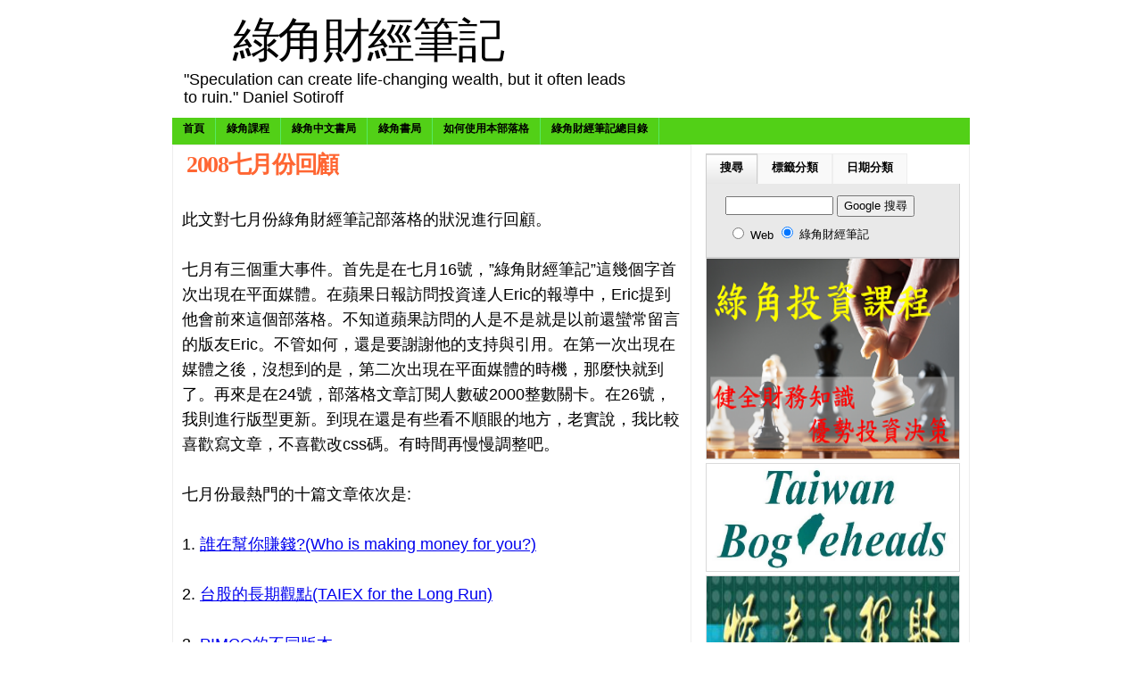

--- FILE ---
content_type: text/html; charset=UTF-8
request_url: https://greenhornfinancefootnote.blogspot.com/2008/08/2008.html?showComment=1217591940000
body_size: 27071
content:
<!DOCTYPE html>
<html xmlns='http://www.w3.org/1999/xhtml' xmlns:b='http://www.google.com/2005/gml/b' xmlns:data='http://www.google.com/2005/gml/data' xmlns:expr='http://www.google.com/2005/gml/expr'>
<head>
<link href='https://www.blogger.com/static/v1/widgets/2944754296-widget_css_bundle.css' rel='stylesheet' type='text/css'/>
<!-- Google tag (gtag.js) -->
<script async='async' src='https://www.googletagmanager.com/gtag/js?id=G-52YD8GCTPR'></script>
<script>
  window.dataLayer = window.dataLayer || [];
  function gtag(){dataLayer.push(arguments);}
  gtag('js', new Date());

  gtag('config', 'G-52YD8GCTPR');
</script>
<meta content='text/html; charset=UTF-8' http-equiv='Content-Type'/>
<meta content='blogger' name='generator'/>
<link href='https://greenhornfinancefootnote.blogspot.com/favicon.ico' rel='icon' type='image/x-icon'/>
<link href='https://greenhornfinancefootnote.blogspot.com/2008/08/2008.html' rel='canonical'/>
<link rel="alternate" type="application/atom+xml" title="綠角財經筆記 - Atom" href="https://greenhornfinancefootnote.blogspot.com/feeds/posts/default" />
<link rel="alternate" type="application/rss+xml" title="綠角財經筆記 - RSS" href="https://greenhornfinancefootnote.blogspot.com/feeds/posts/default?alt=rss" />
<link rel="service.post" type="application/atom+xml" title="綠角財經筆記 - Atom" href="https://www.blogger.com/feeds/1264116278467470539/posts/default" />

<link rel="alternate" type="application/atom+xml" title="綠角財經筆記 - Atom" href="https://greenhornfinancefootnote.blogspot.com/feeds/5062572070164603799/comments/default" />
<!--Can't find substitution for tag [blog.ieCssRetrofitLinks]-->
<meta content='https://greenhornfinancefootnote.blogspot.com/2008/08/2008.html' property='og:url'/>
<meta content='2008七月份回顧' property='og:title'/>
<meta content='此文對七月份綠角財經筆記部落格的狀況進行回顧。 七月有三個重大事件。首先是在七月16號，”綠角財經筆記”這幾個字首次出現在平面媒體。在蘋果日報訪問投資達人Eric的報導中，Eric提到他會前來這個部落格。不知道蘋果訪問的人是不是就是以前還蠻常留言的版友Eric。不管如何，還是要謝...' property='og:description'/>
<title>綠角財經筆記: 2008七月份回顧</title>
<style id='page-skin-1' type='text/css'><!--
/*
/* **************************
Name: Forte
Blogger by: http://Blogandweb.com
Designer: http://wpthemesplugin.com/
Date: Mar 08
Distributed by: http://BTemplates.com
*****************************
*/
#outer-wrapper {
margin: 0px auto;
padding: 0px;
width: 894px;
}
#wrap2 {
margin: 0px;
padding: 0px 0px 1em;
width: 894px;
float: left;
}
#navbar-iframe {
height:0px;
visibility:hidden;
display:none
}
/*-- (Generales) --*/
body {
margin: 0px;
padding: 0px;
font-family: Verdana, Arial, Times New Roman, sans-serif;
font-size: 110%;
color: #000000;
background: #FFFFFF;
}
h1, h2, h3, h4, h5, h6 {
font-family: Georgia, Times New Roman, Helvetica, sans-serif;
letter-spacing: -0.05em;
text-transform:
}
blockquote {
margin: 10px;
padding: 8px 5px;
clear: both;
border-top: 1px solid #F1F4DF;
border-bottom: 1px solid #F1F4DF;
font-size: 12px;
line-height: 19px;
font-weight: bold;
text-transform: capitalize;
color: #000000;
background: url(https://lh3.googleusercontent.com/blogger_img_proxy/AEn0k_vKTIFDY8Rx6oEaV2EbKea7zYkRBapquH9NJG_hmbMWiKB7BWBbAd2slhwwTP_6QNu_8nK5egrjKUPY30IHjLeQ0SaCxltI9ab7XJ89LDPLNDO9hza-OGo=s0-d) repeat;
border-left: 3px solid #262626;
}
blockquote blockquote {
margin: 5px;
padding: 5px;
clear: both;
border-width: 0px;
}
a img {
border:0px;
}
pre {
margin: 8px 0px;
padding: 0px;
clear: both;
width: 90%;
overflow: scroll;
font-family: Verdana, sans-serif, Arial;
font-size: 1em;
background: #FFFFFF;
color: #000000;
height: 60px;
border: 1px solid #999999;
}
em {
color: #000000;
font-size: 11px;
}
blockquote p {
margin: 0px;
padding: 0px;
}
#main-wrapper {overflow:hidden;}
.clear {clear:both;}
#blog-pager-newer-link {float: left;}
#blog-pager-older-link {float: right;}
#blog-pager {text-align: center; }
/*-- (Cabecera) --*/
#header-wrapper {
margin: 0px;
padding: 2px;
width: 894px;
float: left;
position: relative;
}
#header-inner {
float: left;
width: 400px;
padding: 10px;
}
#titlewrapper {
}
#header-wrapper h1 {
text-align:center;
font-size: 3em;
margin: 3px;
padding: 4px;
float: left;
width: 400px;
font-weight: normal;
line-height: 100%;
color: #000000;
}
#header-wrapper h1 a {
color: #000000;
text-decoration: none;
}
#header-wrapper h1 a:hover {
color: #000000;
text-decoration: none;
}
#header-wrapper p.description {
font-size: 1em;
line-height: 20px;
font-weight: normal;
color: #000000;
margin: 1px;
padding: 0px;
float: left;
width: 500px;
}
#header-wrapper a {
}
#search-placement {
float: right;
width: 350px;
}
#cs-form {
margin: 0px;
padding: 2.25em 0px 0px;
float: left;
width: 350px;
}
.box {
background: url(https://blogger.googleusercontent.com/img/b/R29vZ2xl/AVvXsEhvBRKy1468WSyNrBQPmFXcD7LrVOYCsbFWB5VcBE-2Poeugu8q0TO5DKKiaesTRvC6lCzLMTbAXkUmtuwdQ7wva1DMOPY9ETJURTcGY7ZNKnODhiBmMSCSOrT7qeRT1OQxyXSXad7V1fM/s1600/box.gif) no-repeat;
float: left;
height: 28px;
width: 268px;
margin: 0px;
padding: 0px;
}
.button {
margin: 0px;
padding: 0px;
float: left;
}
.tfield {
padding: 1px;
width: 250px;
margin-left: 6px;
height: 18px;
float: left;
margin-top: 6px;
border-width: 0px;
font-weight: bold;
color: #000000;
}
/*-- (Menú) --*/
.nav, .nav * {
margin:0px;
padding:0px;
}
#horiz-menu {  /* this is a z-index ie6 and ie7 bug fix */
float: left;
width: 894px;
color: #000000;
}
.moo-menu {
margin: 0px;
padding: 0px;
float: left;
width: 894px;
}
.moo-menu-wrap {
background: #52D017;
float: left;
width: 894px;
}
.nav {
float:left;
margin: 0px;
list-style-type: none;
position: relative;
background: #52D017;
}
.nav ul {
float: left;
position: relative;
margin: 0px;
width: 125px;
padding: 0px;
}
.nav ul ul{
margin: 0px;
padding: 0px;
position: relative;
float: left;
width: 125px;
}
.nav li {
float:left;
list-style:none;
font-size: 0.6875em;
line-height: 25px;
position: relative;
display: inline;
background: #52D017;
text-transform:
margin: 0px;
text-align: center;
font-weight: bold;
}
.nav li li {
float:left;
font-size: 1em;
display: block;
line-height: 17px;
text-transform: capitalize;
margin: 0px;
position: relative;
}
.nav li li li {
font-size: 1em;
position: relative;
float: left;
line-height: 17px;
text-transform: capitalize;
margin: 0px;
}
.nav li a {
color: #000000;
text-decoration: none;
display: block;
float: left;
height: 30px;
padding-right: 12px;
padding-left: 12px;
background: #52D017;
border-right: 1px solid #57E964;
}
.nav li a:hover {
color: #4CC552;
text-decoration: none;
display: block;
float: left;
height: 30px;
padding-right: 12px;
padding-left: 12px;
background: #FFFFFF;
border-right: 1px solid #57E964;
}
.nav li li a {
display:block;
text-decoration:none;
float:left;
background: #333333;
color: #FFFFFF;
padding: 3px 5px;
height: auto;
position: relative;
border-right: 1px solid #191919;
border-bottom: 1px solid #191919;
width: 114px;
}
.nav li li a:hover {
display:block;
padding: 3px 5px;
text-decoration:none;
float:left;
background: #565656;
color: #FFFFFF;
height: auto;
position: relative;
border-right: 1px solid #191919;
border-bottom: 1px solid #191919;
width: 114px;
}
.nav li li li a {
display:block;
padding: 3px 5px;
text-decoration:none;
float:left;
background: #333333;
color: #FFFFFF;
height: auto;
width: 114px;
position: relative;
border-right: 1px solid #191919;
border-bottom: 1px solid #191919;
}
.nav li li li a:hover {
display:block;
padding: 3px 5px;
text-decoration:none;
float:left;
height: auto;
background: #565656;
color: #FFFFFF;
width: 114px;
position: relative;
border-right: 1px solid #191919;
border-bottom: 1px solid #191919;
}
div#horiz-menu li:hover li,
div#horiz-menu li.sfHover li,
div#horiz-menu li.active:hover li,
div#horiz-menu li.active.sfHover li {
background-image: none;
}
div#horiz-menu li:hover li a,
div#horiz-menu li.sfHover li a,
div#horiz-menu li.active:hover li a,
div#horiz-menu li.active.sfHover li a {
background-image: none;
}
.nav li ul {
top:-999em;
position:absolute;
}
.nav li:hover ul,
.nav li.sfHover ul {
top: 25px;
left: 0px;
position: absolute;
}
.nav li:hover li ul,
.nav li.sfHover li ul {
top:-999em;
position: absolute;
}
.nav li li:hover ul,
.nav li li.sfHover ul {
top:0px;
position: relative;
left: 0px;
}
/*-- (Contenedor) --*/
#content-wrapper {
margin: 0px;
padding: 0px;
float: left;
width: 892px;
border-right: 1px solid #eeeeee;
border-left: 1px solid #EEEEEE;
background: #FFFFFF;
}
/*-- (Principal) --*/
#main-wrapper {
float: left;
width: 560px;
padding: 5px 10px 10px;
border-top: 1px solid #eeeeee;
margin-bottom: 1em;
border-right: 1px solid #EEEEEE;
}
#main a {
}
#main a:hover {
}
#main-wrapper a {
}
#main-wrapper a:hover {
}
.post {
float:left;
margin:0px 0px 0.25em;
padding:0px;
width:560px;
font-size:1.5em;
line-height:28px;
}
.post-title {
font-size: 1em;
line-height: 33px;
color: #ff6633;
margin: 0px;
padding: 0px 5px;
float: left;
width: 560px;
}
.post-title a {
color: #ff6633;
text-decoration: none;
}
.post-title a:hover {
color: #ff6633;
text-decoration: none;
}
.post-body {
background:#FFFFFF none repeat scroll 0%
color:#000000;
float:none;
font-size:1.2em;
line-height:28px;
margin:0px;
overflow:hidden;
padding:0px 5px;
width:550px;
}
.post-body img {
float: none;
border-width: 0px;
}
.post-body a {
color: #000000;
text-decoration: underline;
}
.post-body a:hover {
color: #000000;
text-decoration: none;
}
.post-body img {
border-width: 0px;
margin: 5px 10px 2px 0px;
padding: 0px;
}
.post-body h3 {
margin: 0.5em 0px 5px;
padding: 0px;
font-size: 1.5em;
font-weight: bold;
font-family: Arial, Tahoma, "Lucida Sans";
}
.post-body h4 {
margin: 0.5em 0px 5px;
padding: 0px;
font-size: 1.5em;
font-weight: bold;
font-family: Arial, Tahoma, "Lucida Sans";
}
.post-body h5 {
margin: 0.5em 0px 5px;
padding: 0px;
font-size: 2.5em;
font-weight: bold;
font-family: Arial, Tahoma, "Lucida Sans";
}
.post-body h6 {
margin: 0.5em 0px 5px;
padding: 0px;
font-size: 1.5em;
font-weight: bold;
font-family: Arial, Tahoma, "Lucida Sans";
}
.post-body ul ul {
margin: 0px;
padding: 0px;
}
.post-body .more-link {
font-size: 1em;
color: #CCCCCC;
text-align: center;
}
.date-header {
font-size: 1.35em;
}
.post-footer {
}
.postedby {
float: left;
width: 550px;
font-size: 0.45em;
line-height: 28px;
padding: 0px 5px;
}
.post-status a {
font-size: 0.45em;
color: #000000;
text-decoration: underline;
}
.post-status a:hover {
color: #000000;
text-decoration: underline;
}
.post-status {
margin: 0px;
padding: 0px;
float: left;
width: 420px;
font-size: 0.55em;
}
.post-labels {
float: left;
width: 550px;
line-height: 28px;
font-size: 0.75em;
color: #000000;
padding: 0px 5px;
border-bottom: 1px solid #ddd;
}
.post-labels a {
color: #990099;
text-decoration: none;
font-weight: normal;
}
.post-labels a:hover {
color: #990099;
text-decoration: none;
}
.post .post-comment-link  {
float: left;
font-size: 0.75em;
line-height: 28px;
color: #000000;
display: inline;
margin: 0px;
padding: 0px;
text-align: right;
width: 200px;
}
.post .post-comment-link a {
background: url(https://blogger.googleusercontent.com/img/b/R29vZ2xl/AVvXsEjA8LN9i6hI6q9f8JcnZOrfsRYnfC18YIRyi4lHBRVlulQr6RBxim3Ovgp35kP6SrQDwpisnTwTCtQBilM4ZLJiWWlqfKLSe0zWLYLZXSIqgMPDN5UHApoR5N6xrxNg3Rj1-uzQ9NClLb0/s1600/double_comment.gif) no-repeat left center;
margin: 0px;
padding-left: 13px;
display: block;
float: left;
color: #990099;
text-decoration: none;
}
.post .post-comment-link a:hover {
color: #990099;
text-decoration: none;
}
#loop-box {
margin: 0px;
padding: 0px;
float: left;
width: 560px;
}
.mini-feats {
margin: 0px;
padding: 0px;
float: left;
width: 350px;
}
.mini-feats h2 {
margin: 0px;
padding: 0px;
float: left;
width: 330px;
font-size: 1.125em;
line-height: 18px;
border-bottom: 1px solid #CCCCCC;
}
.mini-post {
float: left;
width: 350px;
font-size: 0.6875em;
line-height: 18px;
color: #454545;
padding-top: 10px;
padding-bottom: 8px;
border-bottom: 1px dotted #EFEFEF;
}
.mini-post .dates {
color: #999999;
text-decoration: none;
}
.mini-post h1 {
font-size: 1.125em;
line-height: 18px;
color: #000000;
margin: 0px;
padding: 0px;
}
.mini-post a {
color: #990000;
text-decoration: underline;
}
.mini-post a:hover {
color: #000000;
text-decoration: underline;
}
.mini-post img {
float: left;
border-width: 0px;
}
.link-bait {
padding: 0px 10px 10px;
float: right;
width: 180px;
}
.link-bait h2 {
font-size: 1.125em;
line-height: 18px;
color: #000000;
margin: 0px;
padding: 0px;
float: left;
width: 170px;
border-bottom: 1px solid #CCCCCC;
}
#loop-box ul {
margin: 0px;
padding: 10px 0px;
float: left;
width: 170px;
list-style-type: none;
}
#loop-box ul li {
margin: 0px 0px 5px;
padding: 0px;
float: left;
width: 170px;
font-size: 0.6875em;
line-height: 18px;
color: #666666;
}
#loop-box ul li a {
color: #333333;
text-decoration: none;
background: url(https://blogger.googleusercontent.com/img/b/R29vZ2xl/AVvXsEjiVLQCNk0zoAXwx5_4WXobTkqGYcz0j3kjxesJ_bERA6lcl7Iy_NeOmty0OueV3IeBCoYX5XotuXjvexq03jWTQLwuZiCpSNyzPAfYWcGb4xnnKS9eRKxkB5LBePi4dCz1yz0hSx-vMYg/s1600/arrow.gif) no-repeat left 4px;
margin: 0px;
float: left;
padding-left: 14px;
}
#loop-box ul li a:hover {
color: #990000;
text-decoration: underline;
background: url(https://blogger.googleusercontent.com/img/b/R29vZ2xl/AVvXsEjiVLQCNk0zoAXwx5_4WXobTkqGYcz0j3kjxesJ_bERA6lcl7Iy_NeOmty0OueV3IeBCoYX5XotuXjvexq03jWTQLwuZiCpSNyzPAfYWcGb4xnnKS9eRKxkB5LBePi4dCz1yz0hSx-vMYg/s1600/arrow.gif) no-repeat left 4px;
margin: 0px;
float: left;
padding-left: 14px;
}
#blog-pager {
color:#999999;
font-size:0.85em;
font-weight:400;
line-height:18px;
margin:0px;
padding:0px;
width:555px;
}
#main #blog-pager a, #main #blog-pager a:hover {
color:#999999;
}
.blog-pager-older-link {
}
.blog-pager-newer-link {
}
/*-- (Lateral) --*/
#sidebar-wrapper {
float: right;
width: 285px;
padding: 10px 10px 10px 5px;
font-size: 0.72em;
}
#widget-sidebar {
text-align:center;
background: #f9f9f9;
margin: 0px 0px 1em;
padding: 12px 0px;
float: left;
width: 280px;
border: 1px solid #EEEEEE;
}
.sidebar {
margin: 0px;
float: left;
width: 135px;
padding-right: 2px;
padding-left: 2px;
}
.sidebar img {
margin: 0px 0px 6px;
border-width: 0px;
}
.sidebar h2 {
font-size: 1.125em;
color: #000000;
margin: 0px;
padding: 0px 0px 2px;
float: left;
width: 128px;
line-height: 18px;
border-bottom: 1px dotted #DADADA;
}
.sidebar .widget-content {
margin: 0px;
padding: 8px 0px 0px;
float: left;
width: 135px;
list-style-type: none;
font-size: 1em;
}
.sidebar ul {
margin: 0px;
padding: 0px;
float: left;
width: 128px;
list-style-type: none;
}
.sidebar ul li {
margin: 0px 0px 0px;
padding: 0px;
float: left;
width: 135px;
list-style-type: none;
font-size: 1em;
line-height: 18px;
color: #666666;
}
.sidebar li a {
margin: 0px;
float: left;
padding-left: 4px;
color: #333333;
text-decoration: none;
}
.sidebar li a:hover {
margin: 0px;
float: left;
padding-left: 4px;
color: #990000;
text-decoration: underline;
}
/*-- (Pie de página) --*/
#footer {
float: left;
width: 874px;
background: #000000;
position: relative;
padding: 15px 10px 0.5em;
margin:0;
border-top: 5px solid #484848;
}
.top-footer {
float: left;
width: 874px;
padding-bottom: 10px;
border-bottom: 1px solid #2C2C2C;
}
.bottom-footer {
float: left;
width: 874px;
padding-top: 10px;
padding-bottom: 10px;
border-bottom: 1px solid #2C2C2C;
}
.footer-block {
padding: 8px;
float: left;
width: 270px;
}
.footer-block:hover {
padding: 8px;
float: left;
width: 270px;
background: #191919;
}
#footer .widget-content {
margin: 0px;
padding: 8px 0px;
float: left;
width: 270px;
list-style-type: none;
}
#footer li {
float: left;
width: 270px;
margin: 0px 0px 5px;
padding: 0px;
font-size: 0.6875em;
line-height: 17px;
color: #FFFFFF;
}
#footer h2 {
font-size: 1.25em;
margin: 0px;
padding: 0px 0px 4px;
float: left;
width: 270px;
background: url(https://lh3.googleusercontent.com/blogger_img_proxy/AEn0k_tleQcF_ALpi5xDbY5m7-qoclvjyFPIBdTsyt1AcJc1M0lrMats9_6eSd-kjgJ2qCQq8OvQ6ljbkuGz7fK3e1FGFYYM3hlbWnmW6c54ulLbXv2Ng6wJol5HSns=s0-d) repeat-x bottom;
}
#footer .top-footer h2 {color:#AE0000;}
#footer .bottom-footer h2 {color: #FFFFFF;}
#footer  ul {
margin: 0px;
padding: 0px;
float: left;
width: 260px;
list-style-type: none;
}
#footer li a {
color: #FFFFFF;
text-decoration: none;
background: url(https://blogger.googleusercontent.com/img/b/R29vZ2xl/AVvXsEjBSdZUYtmgjoteIbIakqpHts4X9P39gQprIWurJzsIe2zQufYUXy3VA9lJQk5zbOjsmda9VXEgJRl-Q_PmY-LnLXfexT7cC53lgDdHZ1inZG5MtkdnvPiaOw-ddY2pGE7ByOC4U7pSH4Q/s1600/footer-list.gif) no-repeat left 3px;
padding-left: 13px;
display: block;
margin: 0px;
float: left;
}
#footer li a:hover {
color: #999999;
text-decoration: underline;
background: url(https://blogger.googleusercontent.com/img/b/R29vZ2xl/AVvXsEjBSdZUYtmgjoteIbIakqpHts4X9P39gQprIWurJzsIe2zQufYUXy3VA9lJQk5zbOjsmda9VXEgJRl-Q_PmY-LnLXfexT7cC53lgDdHZ1inZG5MtkdnvPiaOw-ddY2pGE7ByOC4U7pSH4Q/s1600/footer-list.gif) no-repeat left 3px;
padding-left: 13px;
display: block;
margin: 0px;
float: left;
}
.footer-box {
font-size: 0.6875em;
line-height: 20px;
color: #F9F9F9;
margin: 0px;
padding: 8px 0px;
float: left;
width: 270px;
}
.footer-box img {
background: #333333;
margin: 0px 5px 5px 0px;
padding: 3px;
float: left;
border: 1px solid #000000;
}
.footer-box a {
color: #999999;
text-decoration: underline;
}
.footer-box a:hover {
color: #FFFFFF;
text-decoration: none;
}
#final-footer {
margin: 0px;
padding: 10px 0px 0px;
float: left;
width: 874px;
position: relative;
font-size: 11px;
color: #999999;
line-height: 16px;
}
.ff-left {
float: left;
width: 874px;
text-align: center;
}
.ff-left a {
color: #CCCCCC;
text-decoration: none;
}
.ff-left a:hover {
color: #FFFFFF;
text-decoration: underline;
}
.site {
font-family: "Trebuchet MS", "Times New Roman", Tahoma;
font-size: 13px;
font-weight: bold;
color: #ACACAC;
}
.ff-right {
float: right;
width: 410px;
}
.ff-right h3 {
text-align: right;
float: left;
width: 410px;
font-size: 15px;
margin: 0px;
padding: 0px;
color: #FFFFFF;
}
.ff-right form {
margin: 0px;
padding: 0px;
float: left;
width: 410px;
}
.ff-right select {
margin-top: 5px;
margin-bottom: 0px;
border: 5px solid #000000;
width: 240px;
float: right;
font-size: 13px;
background: #f9f9f9;
color: #000000;
padding: 1px;
font-family: "Lucida Sans", "Lucida Grande", "Trebuchet MS";
}
#footer-close {
background: url(https://blogger.googleusercontent.com/img/b/R29vZ2xl/AVvXsEhniCaBNiZYkevaevknAfi7BlIgpfZb1Y_eirQJpa-99a4BEE9KAjE9M9mtITi8GU4aMzCs6GO_H17qHtt4q4qN8Hywhk70n1_yNSix-A7zhWwLaO5f6tJiCtF4mAQ2SC7R4mHn4DVm-XA/s1600/bottom-footer.gif) no-repeat top;
margin: 0px;
padding: 0px 0px 15px 0;
float: left;
width: 894px;
margin-top:0px !important;
margin-top:-25px;
}
/*-- (Comentarios) --*/
#comments h4 {
color:#000000;
float:left;
font-size:1.25em;
font-family:標楷體
line-height:24px;
margin:0px;
padding:0px;
width:500px;
}
#comments {
float:left;
margin:0px;
padding:0px 0px 0px 5px;
width:500px;
}
#comments dl {
float:left;
width:490px;
}
.comment-author {
background-color:#F9F9F9!important;
margin:0px;
color:#000000;
float:left;
font-size:0.85em;
line-height:17px !important;
width:465px;
}
.comment-body {
background:#F9F9F9 none repeat scroll 0% 50%;
padding:0.5em 10px 0.5em 10px;
margin:0;
color:#121212;
float:left;
font-size:0.95em;
line-height:24px;
width:465px;
}
.comment-body p {
margin:0px;
padding:0px;
}
.comment-timestamp {
background:#F9F9F9 none repeat scroll 0% 50%;
border-bottom:1px solid #EEEEEE;
padding:0px 10px 10px 10px;
margin:0;
float:left;
font-size:0.6875em;
line-height:17px;
width:465px;
}
dd.comment-footer {
padding:0px;
margin:0px;
}
#main h5.comment-footer a,#main h5.comment-footer a:hover {
color:#000;
margin:10px 0;
}
/* --(tabs)-- */
.domtab {
margin: 0px;
padding: 0px;
float: left;
width: 285px;
font-size: 1.0em;
}
.domtab li {
overflow: hidden;
}
.domtabs {
margin: 0px;
padding: 0px;
float: left;
width: 285px;
list-style-type: none;
}
.domtab h2 {
margin: 0px;
padding: 0px;
float: left;
width: 245px;
display: none;
}
.domtab .widget h2 {
display:none;
visibility:show;
height:0px;
}
.domtabs li.active a:link, .domtabs li.active a:visited, .domtabs li.active a:active, .domtabs li.active a:hover {
color: #000000;
text-decoration: none;
display: block;
float: left;
padding-right: 15px;
padding-left: 15px;
text-align: center;
margin: 0px;
height: 33px;
padding-top: 0px;
border-top: 1px solid #CCCCCC;
border-right: 1px solid #CCCCCC;
border-bottom: 1px solid #EEEEEE;
border-left: 1px solid #CCCCCC;
background: url(https://blogger.googleusercontent.com/img/b/R29vZ2xl/AVvXsEjcaqPT79UWocGVPZ2GEHPPhjWlezD4uUXIVyxaNxTSEC8crXdT9BeeK3HlgiovAho86jqT7p2HGA4sbCFT6Jb8RKNNKsWDWVwU_4E958DxosdbZDYEBmksDnvcY8WlT_MP3HIrKSt8o-Y/s1600/dom.gif) repeat-x bottom;
}
.domtabs a:link, .domtabs a:visited, .domtabs a:active, .domtabs a:hover {
text-decoration: none;
display: block;
float: left;
margin: 0px;
padding-right: 15px;
padding-left: 15px;
text-align: center;
height: 33px;
background: #f9f9f9;
border-top: 1px solid #eeeeee;
border-right: 1px solid #eeeeee;
border-left: 1px solid #eeeeee;
color: #000000;
padding-top: 0px;
border-bottom: 1px solid #E9E9E9;
}
.domtabs li {
display: inline;
float: left;
line-height: 30px;
height: 34px;
font-weight: bold;
padding: 0px;
margin: 0px;
}
#tabs-wrap {
float: left;
width: 285px;
}
#tabs-wrap object {
margin: 0px;
padding: 0px;
float: left;
height: 200px;
width: 263px;
border-width: 0px;
}
#tabs-wrap embed {
margin: 0px;
padding: 0px;
float: left;
width: 263px;
border-width: 0px;
height: 200px;
}
#tabs-wrap .widget {
margin: 0px;
padding: 5px 10px 0px;
float: left;
width: 263px;
list-style-type: none;
}
#tabs-wrap .widget ul {
margin: 0px;
padding: 0px;
float: left;
width: 263px;
}
#tabs-wrap .widget li {
margin: 0px 0px 5px;
padding: 0px;
float: left;
width: 263px;
line-height: 16px;
color: #666666;
}
#tabs-wrap .widget ul li {
margin: 5px 0px 0px;
padding: 0px;
float: left;
width: 263px;
color: #666666;
}
#tabs-wrap .widget li a {
color: #000000;
text-decoration: none;
margin: 0px;
padding: 0px 0px 0px 0px;
float: left;
}
#tabs-wrap .widget li a:hover {
color: #990000;
text-decoration: underline;
margin: 0px;
padding: 0px 0px 0px 0px;
float: left;
}
#tabs-wrap .nolist {
margin: 0px;
padding: 5px;
float: left;
width: 263px;
list-style-type: none;
font-size: 1em;
line-height: 18px;
}
.nolist a {
color: #CC0000;
text-decoration: none;
}
#tabs-wrap .nolist ul {
margin: 0px;
padding: 0px;
float: left;
width: 263px;
}
#tabs-wrap .nolist li {
margin: 0px 0px 5px;
padding: 0px;
float: left;
width: 263px;
line-height: 24px;
color: #000000;
}
#tabs-wrap .nolist ul li {
margin: 5px 0px 0px;
padding: 0px;
float: left;
width: 263px;
color: #000000;
}
#tabs-wrap .nolist li a {
color: #000000;
text-decoration: none;
margin: 0px;
padding: 0px;
float: left;
}
#tabs-wrap .nolist li a:hover {
color: #990000;
text-decoration: none;
margin: 0px;
padding: 0px;
float: left;
}
#tab_one {
}
#tab_two {
}
#tab_three {
}
.BlogArchive #ArchiveList ul li {text-indent:0px !important;}
.tab_one {
float: left;
width: 283px;
padding: 5px 0px 10px;
background: #E9E9E9;
border-right: 1px solid #CCCCCC;
border-bottom: 1px solid #CCCCCC;
border-left: 1px solid #CCCCCC;
}
.tab_two {
float: left;
width: 283px;
padding: 10px 0px 0px;
background: #E9E9E9;
border-right: 1px solid #CCCCCC;
border-bottom: 1px solid #CCCCCC;
border-left: 1px solid #CCCCCC;
}
.tab_three {
float: left;
width: 283px;
padding: 10px 0px 0px;
background: #E9E9E9;
border-right: 1px solid #CCCCCC;
border-bottom: 1px solid #CCCCCC;
border-left: 1px solid #CCCCCC;
}
.tab_four {
float: left;
width: 283px;
padding: 10px 0px 0px;
background: #E9E9E9;
border-right: 1px solid #CCCCCC;
border-bottom: 1px solid #CCCCCC;
border-left: 1px solid #CCCCCC;
}
/* --(ADS)-- */
#advertisment-block {
margin: 0px;
padding: 0px;
float: left;
width: 275px;
}
#advertisment-block img {
margin: 0px 4px 4px 0px;
padding: 0px;
float: left;
border: 1px solid #DADADA;
}
#advertisment-block img:hover {
margin: 0px 4px 4px 0px;
padding: 0px;
float: left;
border: 1px solid #CDCDCD;
}
/* --Sociales -- */
.post-header-line-1 {
float:left;
font-size:0.6875em;
margin:.7em 0px;
padding:0px;
width:560px;
}
.rsociales ul {
display:inline;
margin:0pt !important;
padding:0pt !important;
}
.rsociales {
float:left;
margin:0px;
padding:0px;
width:420px;
}
.rsociales li {
background:transparent none repeat scroll 0%;
display:inline;
list-style-type:none;
margin:0pt;
padding:2px;
}
.rsociales img {
border:0pt none;
float:none;
margin:0pt;
padding:0pt;
}
body#layout div.tab_two {
display:block !important;
}
body#layout div.tab_three {
display:block !important;
}
body#layout #horiz-menu, body#layout #search-placement, body#layout #advertisment-block, body#layout #final-footer, body#layout #footer-close {
visibility:hidden;
display:none;
height:0px;
}
/** Page structure tweaks for layout editor wireframe */
body#layout {
overflow:visible;
}

--></style>
<script type='text/javascript'>
/*
	DOMtab Version 3.1415927
	Updated March the First 2006
	written by Christian Heilmann
	check blog for updates: http://www.wait-till-i.com	
	free to use, not free to resell
*/

domtab={
	tabClass:'domtab', // class to trigger tabbing
	listClass:'domtabs', // class of the menus
	activeClass:'active', // class of current link
	contentElements:'div', // elements to loop through
	printID:'domtabprintview', // id of the print all link
	showAllLinkText:'show all content', // text for the print all link
	prevNextIndicator:'doprevnext', // class to trigger prev and next links
	prevNextClass:'prevnext', // class of the prev and next list
	prevLabel:'previous', // HTML content of the prev link
	nextLabel:'next', // HTML content of the next link
	prevClass:'prev', // class for the prev link
	nextClass:'next', // class for the next link
	init:function(){
		var temp;
		if(!document.getElementById || !document.createTextNode){return;}
		var tempelm=document.getElementsByTagName('div');		
		for(var i=0;i<tempelm.length;i++){
			if(!domtab.cssjs('check',tempelm[i],domtab.tabClass)){continue;}
			domtab.initTabMenu(tempelm[i]);
			domtab.removeBackLinks(tempelm[i]);
			if(domtab.cssjs('check',tempelm[i],domtab.prevNextIndicator)){
				domtab.addPrevNext(tempelm[i]);
			}
			domtab.checkURL();
		}
		if(document.getElementById(domtab.printID) 
		   && !document.getElementById(domtab.printID).getElementsByTagName('a')[0]){
			var newlink=document.createElement('a');
			newlink.setAttribute('href','#');
			domtab.addEvent(newlink,'click',domtab.showAll,false);
			newlink.onclick=function(){return false;} // safari hack
			newlink.appendChild(document.createTextNode(domtab.showAllLinkText));
			document.getElementById(domtab.printID).appendChild(newlink);
		}
	},
	checkURL:function(){
		var id;
		var loc=window.location.toString();
		loc=/#/.test(loc)?loc.match(/#(\w.+)/)[1]:'';
		if(loc==''){return;}
		var elm=document.getElementById(loc);
		if(!elm){return;}
		var parentMenu=elm.parentNode.parentNode.parentNode;
		parentMenu.currentSection=loc;
		parentMenu.getElementsByTagName(domtab.contentElements)[0].style.display='none';
		domtab.cssjs('remove',parentMenu.getElementsByTagName('a')[0].parentNode,domtab.activeClass);
		var links=parentMenu.getElementsByTagName('a');
		for(i=0;i<links.length;i++){
			if(!links[i].getAttribute('href')){continue;}
			if(!/#/.test(links[i].getAttribute('href').toString())){continue;}
			id=links[i].href.match(/#(\w.+)/)[1];
			if(id==loc){
				var cur=links[i].parentNode.parentNode;
				domtab.cssjs('add',links[i].parentNode,domtab.activeClass);
				break;
			}
		}
		domtab.changeTab(elm,1);
		elm.focus();
		cur.currentLink=links[i];
		cur.currentSection=loc;
	},
	showAll:function(e){
		document.getElementById(domtab.printID).parentNode.removeChild(document.getElementById(domtab.printID));
		var tempelm=document.getElementsByTagName('div');		
		for(var i=0;i<tempelm.length;i++){
			if(!domtab.cssjs('check',tempelm[i],domtab.tabClass)){continue;}
			var sec=tempelm[i].getElementsByTagName(domtab.contentElements);
			for(var j=0;j<sec.length;j++){
				sec[j].style.display='block';
			}
		}
		var tempelm=document.getElementsByTagName('ul');		
		for(i=0;i<tempelm.length;i++){
			if(!domtab.cssjs('check',tempelm[i],domtab.prevNextClass)){continue;}
			tempelm[i].parentNode.removeChild(tempelm[i]);
			i--;
		}
		domtab.cancelClick(e);
	},
	addPrevNext:function(menu){
		var temp;
		var sections=menu.getElementsByTagName(domtab.contentElements);
		for(var i=0;i<sections.length;i++){
			temp=domtab.createPrevNext();
			if(i==0){
				temp.removeChild(temp.getElementsByTagName('li')[0]);
			}
			if(i==sections.length-1){
				temp.removeChild(temp.getElementsByTagName('li')[1]);
			}
			temp.i=i; // h4xx0r!
			temp.menu=menu;
			sections[i].appendChild(temp);
		}
	},
	removeBackLinks:function(menu){
		var links=menu.getElementsByTagName('a');
		for(var i=0;i<links.length;i++){
			if(!domtab.backToLinks.test(links[i].href)){continue;}
			links[i].parentNode.removeChild(links[i]);
			i--;
		}
	},
	initTabMenu:function(menu){
		var id;
		var lists=menu.getElementsByTagName('ul');
		for(var i=0;i<lists.length;i++){
			if(domtab.cssjs('check',lists[i],domtab.listClass)){
				var thismenu=lists[i];
				break;
			}
		}
		if(!thismenu){return;}
		thismenu.currentSection='';
		thismenu.currentLink='';
		var links=thismenu.getElementsByTagName('a');
		for(i=0;i<links.length;i++){
			if(!/#/.test(links[i].getAttribute('href').toString())){continue;}
			id=links[i].href.match(/#(\w.+)/)[1];
			if(document.getElementById(id)){
				domtab.addEvent(links[i],'click',domtab.showTab,false);
				links[i].onclick=function(){return false;} // safari hack
				domtab.changeTab(document.getElementById(id),0);
			}
		}
		id=links[0].href.match(/#(\w.+)/)[1];
		if(document.getElementById(id)){
			domtab.changeTab(document.getElementById(id),1);
			thismenu.currentSection=id;
			thismenu.currentLink=links[0];
			domtab.cssjs('add',links[0].parentNode,domtab.activeClass);
		}
	},
	createPrevNext:function(){
		// this would be so much easier with innerHTML, darn you standards fetish!
		var temp=document.createElement('ul');
		temp.className=domtab.prevNextClass;
		temp.appendChild(document.createElement('li'));
		temp.getElementsByTagName('li')[0].appendChild(document.createElement('a'));
		temp.getElementsByTagName('a')[0].setAttribute('href','#');
		temp.getElementsByTagName('a')[0].innerHTML=domtab.prevLabel;
		temp.getElementsByTagName('li')[0].className=domtab.prevClass;
		temp.appendChild(document.createElement('li'));
		temp.getElementsByTagName('li')[1].appendChild(document.createElement('a'));
		temp.getElementsByTagName('a')[1].setAttribute('href','#');
		temp.getElementsByTagName('a')[1].innerHTML=domtab.nextLabel;
		temp.getElementsByTagName('li')[1].className=domtab.nextClass;
		domtab.addEvent(temp.getElementsByTagName('a')[0],'click',domtab.navTabs,false);
		domtab.addEvent(temp.getElementsByTagName('a')[1],'click',domtab.navTabs,false);
		// safari fix
		temp.getElementsByTagName('a')[0].onclick=function(){return false;}
		temp.getElementsByTagName('a')[1].onclick=function(){return false;}
		return temp;
	},
	navTabs:function(e){
		var li=domtab.getTarget(e);
		var menu=li.parentNode.parentNode.menu;
		var count=li.parentNode.parentNode.i;
		var section=menu.getElementsByTagName(domtab.contentElements);
		var links=menu.getElementsByTagName('a');
		var othercount=(li.parentNode.className==domtab.prevClass)?count-1:count+1;
		section[count].style.display='none';
		domtab.cssjs('remove',links[count].parentNode,domtab.activeClass);
		section[othercount].style.display='block';
		domtab.cssjs('add',links[othercount].parentNode,domtab.activeClass);
		var parent=links[count].parentNode.parentNode;
		parent.currentLink=links[othercount];
		parent.currentSection=links[othercount].href.match(/#(\w.+)/)[1];
		domtab.cancelClick(e);
	},
	changeTab:function(elm,state){
		do{
			elm=elm.parentNode;
		} while(elm.nodeName.toLowerCase()!=domtab.contentElements)
		elm.style.display=state==0?'none':'block';
	},
	showTab:function(e){
		var o=domtab.getTarget(e);
		if(o.parentNode.parentNode.currentSection!=''){
			domtab.changeTab(document.getElementById(o.parentNode.parentNode.currentSection),0);
			domtab.cssjs('remove',o.parentNode.parentNode.currentLink.parentNode,domtab.activeClass);
		}
		var id=o.href.match(/#(\w.+)/)[1];
		o.parentNode.parentNode.currentSection=id;
		o.parentNode.parentNode.currentLink=o;
		domtab.cssjs('add',o.parentNode,domtab.activeClass);
		domtab.changeTab(document.getElementById(id),1);
		document.getElementById(id).focus();
		domtab.cancelClick(e);
	},
/* helper methods */
	getTarget:function(e){
		var target = window.event ? window.event.srcElement : e ? e.target : null;
		if (!target){return false;}
		if (target.nodeName.toLowerCase() != 'a'){target = target.parentNode;}
		return target;
	},
	cancelClick:function(e){
		if (window.event){
			window.event.cancelBubble = true;
			window.event.returnValue = false;
			return;
		}
		if (e){
			e.stopPropagation();
			e.preventDefault();
		}
	},
	addEvent: function(elm, evType, fn, useCapture){
		if (elm.addEventListener) 
		{
			elm.addEventListener(evType, fn, useCapture);
			return true;
		} else if (elm.attachEvent) {
			var r = elm.attachEvent('on' + evType, fn);
			return r;
		} else {
			elm['on' + evType] = fn;
		}
	},
	cssjs:function(a,o,c1,c2){
		switch (a){
			case 'swap':
				o.className=!domtab.cssjs('check',o,c1)?o.className.replace(c2,c1):o.className.replace(c1,c2);
			break;
			case 'add':
				if(!domtab.cssjs('check',o,c1)){o.className+=o.className?' '+c1:c1;}
			break;
			case 'remove':
				var rep=o.className.match(' '+c1)?' '+c1:c1;
				o.className=o.className.replace(rep,'');
			break;
			case 'check':
				var found=false;
				var temparray=o.className.split(' ');
				for(var i=0;i<temparray.length;i++){
					if(temparray[i]==c1){found=true;}
				}
				return found;
			break;
		}
	}
}
domtab.addEvent(window, 'load', domtab.init, false);
</script>
<link href="//plantillasblogyweb2.googlepages.com/estilos-blogger.css" rel="stylesheet" type="text/css">
<link href="//plantillasblogyweb2.googlepages.com/blogy-forte.css" rel="stylesheet" type="text/css">
<link href='https://www.blogger.com/dyn-css/authorization.css?targetBlogID=1264116278467470539&amp;zx=afb656d4-9e82-4520-8bb0-a3001402d4bf' media='none' onload='if(media!=&#39;all&#39;)media=&#39;all&#39;' rel='stylesheet'/><noscript><link href='https://www.blogger.com/dyn-css/authorization.css?targetBlogID=1264116278467470539&amp;zx=afb656d4-9e82-4520-8bb0-a3001402d4bf' rel='stylesheet'/></noscript>
<meta name='google-adsense-platform-account' content='ca-host-pub-1556223355139109'/>
<meta name='google-adsense-platform-domain' content='blogspot.com'/>

<!-- data-ad-client=ca-pub-5101949787559851 -->

</head>
<body onContextMenu='return false' ondragstart='return false' onselectstart='return false'>
<div class='navbar section' id='navbar'><div class='widget Navbar' data-version='1' id='Navbar1'><script type="text/javascript">
    function setAttributeOnload(object, attribute, val) {
      if(window.addEventListener) {
        window.addEventListener('load',
          function(){ object[attribute] = val; }, false);
      } else {
        window.attachEvent('onload', function(){ object[attribute] = val; });
      }
    }
  </script>
<div id="navbar-iframe-container"></div>
<script type="text/javascript" src="https://apis.google.com/js/platform.js"></script>
<script type="text/javascript">
      gapi.load("gapi.iframes:gapi.iframes.style.bubble", function() {
        if (gapi.iframes && gapi.iframes.getContext) {
          gapi.iframes.getContext().openChild({
              url: 'https://www.blogger.com/navbar/1264116278467470539?po\x3d5062572070164603799\x26origin\x3dhttps://greenhornfinancefootnote.blogspot.com',
              where: document.getElementById("navbar-iframe-container"),
              id: "navbar-iframe"
          });
        }
      });
    </script><script type="text/javascript">
(function() {
var script = document.createElement('script');
script.type = 'text/javascript';
script.src = '//pagead2.googlesyndication.com/pagead/js/google_top_exp.js';
var head = document.getElementsByTagName('head')[0];
if (head) {
head.appendChild(script);
}})();
</script>
</div></div>
<div id='fb-root'></div>
<script>(function(d, s, id) {
  var js, fjs = d.getElementsByTagName(s)[0];
  if (d.getElementById(id)) return;
  js = d.createElement(s); js.id = id;
  js.src = "//connect.facebook.net/zh_TW/all.js#xfbml=1";
  fjs.parentNode.insertBefore(js, fjs);
}(document, 'script', 'facebook-jssdk'));</script>
<div id='outer-wrapper'><div id='wrap2'>
<!-- links para navegadores de texto -->
<span id='skiplinks' style='display:none;'>
<a href='#main'>Go to main </a> |
      <a href='#sidebar'>Go to sidebar</a>
</span>
<!-- (Cabecera) -->
<div id='header-wrapper'>
<div class='header section' id='header'><div class='widget Header' data-version='1' id='Header1'>
<div id='header-inner'>
<div class='titlewrapper'>
<h1 class='title'>
<a href='https://greenhornfinancefootnote.blogspot.com/'>
綠角財經筆記
</a>
</h1>
</div>
<div class='descriptionwrapper'>
<p class='description'><span>"Speculation can create life-changing wealth, but it often leads to ruin." Daniel Sotiroff</span></p>
</div>
</div>
</div></div>
<!-- (buscador) -->
</div>
<!-- (menu) -->
<div id='horiz-menu'>
<div class='moo-menu'>
<div class='moo-menu-wrap'>
<ul class='nav'>
<li class=''><a href='https://greenhornfinancefootnote.blogspot.com/' title='回到首頁'>首頁</a></li>
<li class=''><a href=' https://greenhornfinancefootnote.blogspot.com/2012/02/greenhorns-investment-class.html ' title='綠角課程完整列表'>綠角課程</a></li>
<li class=''><a href='https://greenhornfinancefootnote.blogspot.com/2008/10/blog-post.html' title='綠角覺得值得一看的中文書目'>綠角中文書局</a></li>
<li class=''><a href='https://greenhornfinancefootnote.blogspot.tw/2018/04/greenhorns-english-reading-list.html' title='值得閱讀的英文投資書籍'>綠角書局</a></li>
<li class=''><a href='https://greenhornfinancefootnote.blogspot.com/2007/06/blog-post_09.html' title='部落格使用說明與文章介紹'>如何使用本部落格</a></li>
<li class=''><a href='https://greenhornfinancefootnote.blogspot.com/2009/05/blog-post_10.html' title='部落格文章總目錄'>綠角財經筆記總目錄</a></li>
</ul>
</div>
</div>
</div>
<!-- (Contenedor) -->
<div id='content-wrapper'>
<!-- (Principal) -->
<div id='main-wrapper'>
<div class='main section' id='main'><div class='widget Blog' data-version='1' id='Blog1'>
<div class='blog-posts hfeed'>
<!--Can't find substitution for tag [adStart]-->
<div class='post hentry uncustomized-post-template'>
<a name='5062572070164603799'></a>
<h3 class='post-title entry-title'>
<a href='https://greenhornfinancefootnote.blogspot.com/2008/08/2008.html'>2008七月份回顧</a>
</h3>
<div class='post-header-line-1'>
<div class='post-body entry-content'>
</div>
<style>.fullpost{display:inline;}</style>
<p>此文對七月份綠角財經筆記部落格的狀況進行回顧&#12290;<br /><br />七月有三個重大事件&#12290;首先是在七月16號&#65292;&#8221;綠角財經筆記&#8221;這幾個字首次出現在平面媒體&#12290;在蘋果日報訪問投資達人Eric的報導中&#65292;Eric提到他會前來這個部落格&#12290;不知道蘋果訪問的人是不是就是以前還蠻常留言的版友Eric&#12290;不管如何&#65292;還是要謝謝他的支持與引用&#12290;在第一次出現在媒體之後&#65292;沒想到的是&#65292;第二次出現在平面媒體的時機&#65292;那麼快就到了&#12290;再來是在24號&#65292;部落格文章訂閱人數破2000整數關卡&#12290;在26號&#65292;我則進行版型更新&#12290;到現在還是有些看不順眼的地方&#65292;老實說&#65292;我比較喜歡寫文章&#65292;不喜歡改css碼&#12290;有時間再慢慢調整吧&#12290;<br /><br />七月份最熱門的十篇文章依次是:<br /><span class="fullpost"><br />1. <a href="http://greenhornfinancefootnote.blogspot.com/2008/07/who-is-making-money-for-you.html" target="_blank">誰在幫你賺錢?(Who is making money for you?)</a><br /><br />2. <a href="http://greenhornfinancefootnote.blogspot.com/2008/07/taiex-for-long-run.html" target="_blank">台股的長期觀點(TAIEX for the Long Run)</a><br /><br />3. <a href="http://greenhornfinancefootnote.blogspot.com/2008/07/pimco.html" target="_blank">PIMCO的不同版本</a><br /><br />4. <a href="http://greenhornfinancefootnote.blogspot.com/2008/07/asset-allocation-in-essence.html" target="_blank">資產配置初步(Asset Allocation in Essence)總目錄</a><br /><br />5. <a href="http://greenhornfinancefootnote.blogspot.com/2008/07/risk-adjusted-return.html" target="_blank">不買個股的理由---談Risk-Adjusted Return</a><br /><br />6. <a href="http://greenhornfinancefootnote.blogspot.com/2008/01/50polaris-taiwan-top-50-tracker.html" target="_blank">寶來台灣50基金概述(Polaris Taiwan Top 50 Tracker Fund&#12289;TTT&#12289;0050)</a><br /><br />7. <a href="http://greenhornfinancefootnote.blogspot.com/2008/07/holding-period-vs-investment-time.html" target="_blank">常見的投資謬思---長期與短期投資的分別(Holding Period vs Investment Time Horizon)</a><br /><br />8. <a href="http://greenhornfinancefootnote.blogspot.com/2008/07/more-you-pay-less-you-get.html" target="_blank">付出愈少&#65292;拿得愈多(The More You Pay, The Less You Get)</a><br /><br />9. <a href="http://greenhornfinancefootnote.blogspot.com/2008/07/asset-allocation-in-essencerebalancing.html" target="_blank">資產配置初步&#8212;再平衡(Asset Allocation in Essence&#8212;Rebalancing)</a><br /><br />10. <a href="http://greenhornfinancefootnote.blogspot.com/2008/02/ask-mr-firstrade.html" target="_blank">Ask Mr. Firstrade 專欄</a><br /><br /><a href="http://greenhornfinancefootnote.blogspot.com/2008/07/taiex-for-long-run.html" target="_blank">台股的長期觀點(TAIEX for the Long Run)</a>和它的<a href="http://greenhornfinancefootnote.blogspot.com/2008/07/taiex-for-long-run-1.html" target="_blank">續1</a>&#12289;<a href="http://greenhornfinancefootnote.blogspot.com/2008/07/taiex-for-long-run-2.html" target="_blank">續2</a>其實就分別佔據前十名中的第二&#12289;三和五名&#65292;前五名就吃掉三個&#12290;於是我把它的排名就寫在第二&#65292;全系列文章都納入排名的話&#65292;其它文章都沒有表現機會了&#12290;這是我第一次寫台股相關文章&#65292;受歡迎的程度&#65292;也讓我略能體會為什麼有的部落格專門分析台灣股市就可以吸引那麼多讀者&#12290;畢竟&#65292;台股還是最多投資人的股市投資管道&#12290;<br /><br />很高興看到第四名是<a href="http://greenhornfinancefootnote.blogspot.com/2008/07/asset-allocation-in-essence.html" target="_blank">資產配置初步(Asset Allocation in Essence)總目錄</a>這篇文章&#12290;資產配置初步這系列文章&#65292;版友的回應較少&#12290;這也難怪&#65292;畢竟資產配置是個相對無聊而理論又多的投資程序&#12290;但這個&#8221;無聊&#8221;的投資方法&#65292;其實內容相當豐富&#65292;有很多可以談的事情&#12290;總目錄的高點閱率&#65292;證明至少還是有讀者在看這些文章的&#12290;<br /><br />七月份最常搜尋進入此部落格的十個關鍵字&#65292;在扣除綠角相關字詞後依序是:<br /><br />ETF<br />台灣50<br />指數型基金<br />irr<br />ETF指數型基金<br />Vanguard<br />Firstrade<br />PIMCO<br />晨星<br />年化報酬率<br /><br />指數化投資相關字詞繼續佔多數&#12290;比較特別的是&#65292;PIMCO這個字詞在本月進入前十名&#12290;應和我寫的<a href="http://greenhornfinancefootnote.blogspot.com/2008/07/pimco.html" target="_blank">PIMCO的不同版本</a>與近期基金推銷&#65292;投資人需要相關資訊有關&#12290;<br /><br />訪客來源的前五個主要國家分別是台灣&#12289;美國&#12289;香港&#12289;中國和英國&#12290;<br /><br />七月雖值盛夏&#65292;但部落格反而讓我覺得有點冷&#12290;讀者流量減低&#65292;回應變少&#65292;訂閱人數成長緩慢&#12290;假如沒有蘋果的報導和颱風假在家上網的讀者&#65292;七月份讀者數可能會倒退幾個月的水準&#12290;這個狀況&#65292;我覺得與六月份全球股市表現不佳有關&#12290;綠角財經筆記&#65292;畢竟是投資相關的部落格&#65292;在市場氣氛不佳的時候&#65292;各大討論區的文章與回應也都明顯減少&#12290;<br /><br />但我曾寫過<a href="http://greenhornfinancefootnote.blogspot.com/2008/01/those-lovely-bears.html" target="_blank">空頭與週年慶(Those Lovely Bears)</a>和<a href="http://greenhornfinancefootnote.blogspot.com/2007/10/blog-post.html" target="_blank">讓你心情為之一變的計算</a>這兩篇文章&#65292;來解釋市場下跌對馬上要用錢的人不利&#65292;但對很久以後才要用錢的人有利&#12290;也就是打算長期參與市場的投資人&#65292;應對下跌感到高興&#12290;我必需說&#65292;有這種看法的投資人實在太少了&#65292;不管是什麼時候要用錢&#65292;大多數的投資人將市場下跌視為一種損失&#12290;在市場下跌時離開市場回歸本業&#65292;在市場歡樂時&#65292;找尋投資機會&#12290;這種買高賣低的行為&#65292;<span style="font-weight:bold;">保證</span>會拿到遜於市場的報酬&#12290;我希望至少能有些朋友&#65292;能體會到這個觀念&#65292;不要將市場上漲視為唯一有正面效果的市場走向&#12290;至少有些人&#65292;能與綠角一起歡度這場週年慶吧&#12290;<br /><br />回到首頁:請按<a href="http://greenhornfinancefootnote.blogspot.com/">這裡</a><br /><br />初來乍到:請看&#8221;<a href="http://greenhornfinancefootnote.blogspot.com/2007/06/blog-post_09.html" target="_blank">如何使用本部落格</a>&#8221;<br /><br />相關文章:<br /><a href="http://greenhornfinancefootnote.blogspot.com/2008/02/2008.html" target="_blank">2008一月份回顧</a><br /><br /><a href="http://greenhornfinancefootnote.blogspot.com/2008/03/2008.html" target="_blank">2008二月份回顧</a><br /><br /><a href="http://greenhornfinancefootnote.blogspot.com/2008/03/2008_31.html" target="_blank">2008三月份回顧</a><br /><br /><a href="http://greenhornfinancefootnote.blogspot.com/2008/05/2008.html" target="_blank">2008四月份回顧</a><br /> <br /><a href="http://greenhornfinancefootnote.blogspot.com/2008/06/2008.html" target="_blank">2008五月份回顧</a><br /><br /><a href="http://greenhornfinancefootnote.blogspot.com/2008/07/2008.html" target="_blank">2008六月份回顧</a><br /><br /><a href="http://greenhornfinancefootnote.blogspot.com/2008/09/2008.html" target="_blank">2008八月份回顧</a><br /><br /></span></p>
<div style='clear: both;'></div>
</div>
<div class='post-footer'>
<div class='post-footer-line post-footer-line-1'>
<div class='post-status'>
<span class='post-timestamp'>
</span>
<span class='date-header'>2008年8月1日 星期五</span>
</div>
<span class='post-comment-link'>
</span>
<span class='post-backlinks post-comment-link'>
</span>
<span class='post-icons'>
<span class='item-action'>
<a href='https://www.blogger.com/email-post/1264116278467470539/5062572070164603799' title='電子郵件發布'>
<span class='email-post-icon'>&#160;</span>
</a>
</span>
<span class='item-control blog-admin pid-665152129'>
<a href='https://www.blogger.com/post-edit.g?blogID=1264116278467470539&postID=5062572070164603799&from=pencil' title='編輯文章'>
<img alt='' class='icon-action' height='18' src='https://resources.blogblog.com/img/icon18_edit_allbkg.gif' width='18'/>
</a>
</span>
</span>
</div>
<p class='post-footer-line post-footer-line-2'>
<span class='post-labels'>
Labels:
<a dir='ltr' href='https://greenhornfinancefootnote.blogspot.com/search/label/%E5%8F%83%E8%80%83?max-results=3'>
參考
</a>
</span>
</p>
<p class='post-footer-line post-footer-line-3'></p>
</div>
</div>
<div class='comments' id='comments'>
<a name='comments'></a>
<h4>
10
comments:
        
</h4>
<div class='post-feeds'>
<div class='feed-links'>
訂閱&#65306;
<a class='feed-link' href='https://greenhornfinancefootnote.blogspot.com/feeds/5062572070164603799/comments/default' target='_blank' type='application/atom+xml'>張貼留言 (Atom)</a>
</div>
</div>
<dl id='comments-block'>
<dt class='comment-author ' id='c7450821216993045713'>
<a name='c7450821216993045713'></a>
匿名
提到...
</dt>
<dd class='comment-body'>
<p>七月流量比較小阿&#65311;這倒是挺奇妙的&#65292;因為我是看到大空頭來臨才比較積極看理財的東西&#65292;所以七月我逛綠角這邊還挺勤的&#65292;哈哈&#65281;看來指數型投資以外&#65292;綠角也可以宣傳一下安心入市的時機&#12290;</p>
</dd>
<dd class='comment-footer'>
<span class='comment-timestamp'>
<a href='https://greenhornfinancefootnote.blogspot.com/2008/08/2008.html?showComment=1217559060000#c7450821216993045713' title='comment permalink'>
2008年8月1日 上午10:51
</a>
<span class='item-control blog-admin pid-297159635'>
<a href='https://www.blogger.com/comment/delete/1264116278467470539/7450821216993045713' title='刪除留言'>
<span class='delete-comment-icon'>&#160;</span>
</a>
</span>
</span>
</dd>
<dt class='comment-author ' id='c5638484957967075477'>
<a name='c5638484957967075477'></a>
<a href='https://www.blogger.com/profile/16381822438859931100' rel='nofollow'>Jack</a>
提到...
</dt>
<dd class='comment-body'>
<p>我來多回應一下,其實我一直推薦朋友同事客戶上來這裡閱讀,資產配置確實是極少人在實行,許多我的同行(金融業),口口聲聲說資產配置,其實只是為行銷話術,根本不了解資產配置的精髓,甚至說的跟做的不一樣,另外在國內做資產配置也很辛苦,配置完了以後不只要做再平衡,還要常常換基金,因為主動型基金績效不穩定,常常今年第一名,明年就排在後段班,這叫投資人不想擇基金也難,再加上國內風氣喜歡擇時,柏格不建議的擇時擇基金,在台灣,通通都是投資人常在使用的方式,無怪乎,能長期賺錢的還真不多見.</p>
</dd>
<dd class='comment-footer'>
<span class='comment-timestamp'>
<a href='https://greenhornfinancefootnote.blogspot.com/2008/08/2008.html?showComment=1217570580000#c5638484957967075477' title='comment permalink'>
2008年8月1日 下午2:03
</a>
<span class='item-control blog-admin pid-39638572'>
<a href='https://www.blogger.com/comment/delete/1264116278467470539/5638484957967075477' title='刪除留言'>
<span class='delete-comment-icon'>&#160;</span>
</a>
</span>
</span>
</dd>
<dt class='comment-author blog-author' id='c1281117882993651510'>
<a name='c1281117882993651510'></a>
<a href='https://www.blogger.com/profile/09057178964836952329' rel='nofollow'>綠角</a>
提到...
</dt>
<dd class='comment-body'>
<p>Firefly 看來你可以算是"怪人"囉<BR/>(因為跟一般人不一樣)<BR/><BR/>Jack<BR/>非常贊同你說的<BR/>太多金融業者<BR/>只是拿資產配置當作行銷口號<BR/>連所謂暢銷書作者也是<BR/>那種可以推薦退休人士<BR/>持有100%債券配置的<BR/>在教別人資產配置?<BR/>而且自己也不知道那裡不對<BR/>真是要命啊!<BR/><BR/>瞭解資產配置<BR/>要花點心力<BR/>在這講求速成的社會<BR/>在這講求一筆下去要賺多少的投資界<BR/>有多少人願意下這種功夫呢?</p>
</dd>
<dd class='comment-footer'>
<span class='comment-timestamp'>
<a href='https://greenhornfinancefootnote.blogspot.com/2008/08/2008.html?showComment=1217591940000#c1281117882993651510' title='comment permalink'>
2008年8月1日 晚上7:59
</a>
<span class='item-control blog-admin pid-665152129'>
<a href='https://www.blogger.com/comment/delete/1264116278467470539/1281117882993651510' title='刪除留言'>
<span class='delete-comment-icon'>&#160;</span>
</a>
</span>
</span>
</dd>
<dt class='comment-author ' id='c5615282543826428122'>
<a name='c5615282543826428122'></a>
匿名
提到...
</dt>
<dd class='comment-body'>
<p>綠角....當我確切的反思自己的投資行為之後&#65292;在重看你的文章時&#65292;才發現我們是開在同一條道路上的投資人&#65292;最近讓我感觸比較深的是"投資和人性"這篇文章&#65292;正好我也有很類似的想法&#12290;(這樣寫算不算沾你的光^^?)<BR/>正好週年慶到了&#65292;小弟要大採購啦&#65292;搞不好我們還會買到一樣的東西呢&#65281;</p>
</dd>
<dd class='comment-footer'>
<span class='comment-timestamp'>
<a href='https://greenhornfinancefootnote.blogspot.com/2008/08/2008.html?showComment=1217606580000#c5615282543826428122' title='comment permalink'>
2008年8月2日 凌晨12:03
</a>
<span class='item-control blog-admin pid-297159635'>
<a href='https://www.blogger.com/comment/delete/1264116278467470539/5615282543826428122' title='刪除留言'>
<span class='delete-comment-icon'>&#160;</span>
</a>
</span>
</span>
</dd>
<dt class='comment-author ' id='c809668930480265607'>
<a name='c809668930480265607'></a>
匿名
提到...
</dt>
<dd class='comment-body'>
<p>由衷的感謝你辛勤的經營.<BR/>人雖在美國,但各類紛雜的資訊遠不如綠角的文章來的可讀有益.希望這個部落格長長久久,未來定會列為小孩的必讀文章,替小孩建立正確理財觀念.<BR/><BR/>感恩再感恩.</p>
</dd>
<dd class='comment-footer'>
<span class='comment-timestamp'>
<a href='https://greenhornfinancefootnote.blogspot.com/2008/08/2008.html?showComment=1217628240000#c809668930480265607' title='comment permalink'>
2008年8月2日 清晨6:04
</a>
<span class='item-control blog-admin pid-297159635'>
<a href='https://www.blogger.com/comment/delete/1264116278467470539/809668930480265607' title='刪除留言'>
<span class='delete-comment-icon'>&#160;</span>
</a>
</span>
</span>
</dd>
<dt class='comment-author blog-author' id='c4092678016797907047'>
<a name='c4092678016797907047'></a>
<a href='https://www.blogger.com/profile/09057178964836952329' rel='nofollow'>綠角</a>
提到...
</dt>
<dd class='comment-body'>
<p>hilihist <BR/>我已經看了您最近寫的<BR/>"<A HREF="http://blog.sina.com.tw/appleibook/article.php?pbgid=234&entryid=580077" REL="nofollow">投資人應獲得怎樣的報酬率</A>"一文<BR/>真的是蠻切中核心的<BR/>一齊努力吧!<BR/><BR/>教學相長<BR/>感謝您的熱情支持啊!</p>
</dd>
<dd class='comment-footer'>
<span class='comment-timestamp'>
<a href='https://greenhornfinancefootnote.blogspot.com/2008/08/2008.html?showComment=1217676540000#c4092678016797907047' title='comment permalink'>
2008年8月2日 晚上7:29
</a>
<span class='item-control blog-admin pid-665152129'>
<a href='https://www.blogger.com/comment/delete/1264116278467470539/4092678016797907047' title='刪除留言'>
<span class='delete-comment-icon'>&#160;</span>
</a>
</span>
</span>
</dd>
<dt class='comment-author ' id='c1730855760697200313'>
<a name='c1730855760697200313'></a>
匿名
提到...
</dt>
<dd class='comment-body'>
<p>綠角大您好&#65306;<BR/><BR/>我是蘋果受訪的Ｅｒｉｃ本人<BR/>接觸您部落格僅兩個月<BR/>並非之前的同名人士<BR/>您的思想透徹強勁<BR/>小弟相當佩服<BR/>其實我身為教育工作者<BR/>看到的投機現象也相當普遍<BR/>看完您的系列文章後<BR/>我的生活哲學受到進一步啟蒙<BR/>很多不相干的子事件被串聯結合了起來<BR/>人性的盲點相當可怕<BR/>如果可以&#65292;希望跟您能有進一步交流的機會<BR/>謝謝</p>
</dd>
<dd class='comment-footer'>
<span class='comment-timestamp'>
<a href='https://greenhornfinancefootnote.blogspot.com/2008/08/2008.html?showComment=1217691360000#c1730855760697200313' title='comment permalink'>
2008年8月2日 晚上11:36
</a>
<span class='item-control blog-admin pid-297159635'>
<a href='https://www.blogger.com/comment/delete/1264116278467470539/1730855760697200313' title='刪除留言'>
<span class='delete-comment-icon'>&#160;</span>
</a>
</span>
</span>
</dd>
<dt class='comment-author blog-author' id='c7909693779249428527'>
<a name='c7909693779249428527'></a>
<a href='https://www.blogger.com/profile/09057178964836952329' rel='nofollow'>綠角</a>
提到...
</dt>
<dd class='comment-body'>
<p>Eric兄<BR/>感謝您的引用與支持<BR/>也當然歡迎您多多前來交流啊!</p>
</dd>
<dd class='comment-footer'>
<span class='comment-timestamp'>
<a href='https://greenhornfinancefootnote.blogspot.com/2008/08/2008.html?showComment=1217771400000#c7909693779249428527' title='comment permalink'>
2008年8月3日 晚上9:50
</a>
<span class='item-control blog-admin pid-665152129'>
<a href='https://www.blogger.com/comment/delete/1264116278467470539/7909693779249428527' title='刪除留言'>
<span class='delete-comment-icon'>&#160;</span>
</a>
</span>
</span>
</dd>
<dt class='comment-author ' id='c7569524563726503783'>
<a name='c7569524563726503783'></a>
匿名
提到...
</dt>
<dd class='comment-body'>
<p>資產配置系列的文章,看的出綠角的用心,相當有內容,國內的作者,很少寫這種冷門的文章.翻譯的書籍,又都是以美國的觀點,教大家如何做資產配置,以台灣的觀點來看,感覺美國佔太大的比例,不太適合台灣投資人.對於剛接觸的朋友,會有看沒有懂,不知要如何建立屬於適合自己的配置.<BR/><BR/>相當期待綠角能將這系列的文章完成,用簡單易懂的方式,讓大家都能瞭解資產配置的好處與操作方式,都能建立適合自己的配置.</p>
</dd>
<dd class='comment-footer'>
<span class='comment-timestamp'>
<a href='https://greenhornfinancefootnote.blogspot.com/2008/08/2008.html?showComment=1217774100000#c7569524563726503783' title='comment permalink'>
2008年8月3日 晚上10:35
</a>
<span class='item-control blog-admin pid-297159635'>
<a href='https://www.blogger.com/comment/delete/1264116278467470539/7569524563726503783' title='刪除留言'>
<span class='delete-comment-icon'>&#160;</span>
</a>
</span>
</span>
</dd>
<dt class='comment-author blog-author' id='c7534482442055527900'>
<a name='c7534482442055527900'></a>
<a href='https://www.blogger.com/profile/09057178964836952329' rel='nofollow'>綠角</a>
提到...
</dt>
<dd class='comment-body'>
<p>sam 謝謝你的鼓勵<BR/>我會儘量寫的啦</p>
</dd>
<dd class='comment-footer'>
<span class='comment-timestamp'>
<a href='https://greenhornfinancefootnote.blogspot.com/2008/08/2008.html?showComment=1217850180000#c7534482442055527900' title='comment permalink'>
2008年8月4日 晚上7:43
</a>
<span class='item-control blog-admin pid-665152129'>
<a href='https://www.blogger.com/comment/delete/1264116278467470539/7534482442055527900' title='刪除留言'>
<span class='delete-comment-icon'>&#160;</span>
</a>
</span>
</span>
</dd>
</dl>
<h5 class='comment-footer'>
<a href='https://www.blogger.com/comment/fullpage/post/1264116278467470539/5062572070164603799' onclick=''>張貼留言</a>
</h5>
<div id='backlinks-container'>
<div id='Blog1_backlinks-container'>
</div>
</div>
</div>
<!--Can't find substitution for tag [adEnd]-->
</div>
<div class='blog-pager' id='blog-pager'>
<span id='blog-pager-newer-link'>
<a class='blog-pager-newer-link' href='https://greenhornfinancefootnote.blogspot.com/2008/08/ask-mr-firstrade.html' id='Blog1_blog-pager-newer-link' title='較新的文章'>較新的文章</a>
</span>
<span id='blog-pager-older-link'>
<a class='blog-pager-older-link' href='https://greenhornfinancefootnote.blogspot.com/2008/07/firstradewire-transfer-fee-rebate-by.html' id='Blog1_blog-pager-older-link' title='較舊的文章'>較舊的文章</a>
</span>
</div>
<div class='clear'></div>
</div></div>
<div id='loop-box'>
<div class='mini-feats no-items section' id='mini-feats'></div>
<div class='link-bait no-items section' id='link-bait'></div>
</div>
</div>
<!-- (Lateral) -->
<div id='sidebar-wrapper'>
<!-- (TABS) -->
<div class='domtab'>
<!-- Tabs titles -->
<ul class='domtabs'>
<li><a href='#tabone'>搜尋</a></li>
<li><a href='#tabtwo'>標籤分類</a></li>
<li><a href='#tabthree'>日期分類</a></li>
</ul>
<!-- Tabs content -->
<div id='tabs-wrap'>
<div class='tab_one'>
<h2><a id='tabone' name='tabone'></a></h2>
<div class='sidebar-tags section' id='sidebar-tags'><div class='widget HTML' data-version='1' id='HTML6'>
<h2 class='title'>search</h2>
<div class='widget-content'>
<!-- SiteSearch Google -->
<form action="http://www.google.com.tw/custom" target="google_window" method="get">
<table border="0" bgcolor="#e9e9e9">
<tr><td nowrap="nowrap" valign="top" height="25" align="CENTER">

</td>
<td nowrap="nowrap">
<input value="greenhornfinancefootnote.blogspot.com" name="domains" type="hidden"/>
<label for="sbi" style="display: none">輸入您的搜尋字詞</label>
<input maxlength="255" id="sbi" value="" name="q" size="13" type="text"/>
<label for="sbb" style="display: none">提交搜尋表單</label>
<input id="sbb" value="Google 搜尋" name="sa" type="submit"/>
</td></tr>
<tr>
<td>&nbsp;</td>
<td nowrap="nowrap">
<table>
<tr>
<td>
<input id="ss0" value="" name="sitesearch" type="radio"/>
<label for="ss0" title="搜尋網頁"><font color="#000000" size="-1">Web</font></label></td>
<td>
<input id="ss1" checked value="greenhornfinancefootnote.blogspot.com" name="sitesearch" type="radio"/>
<label for="ss1" title="搜尋 greenhornfinancefootnote.blogspot.com"><font color="#000000" size="-1">綠角財經筆記</font></label></td>
</tr>
</table>
<input value="pub-5101949787559851" name="client" type="hidden"/>
<input value="1" name="forid" type="hidden"/>
<input value="8142222274" name="channel" type="hidden"/>
<input value="UTF-8" name="ie" type="hidden"/>
<input value="UTF-8" name="oe" type="hidden"/>
<input value="0000" name="flav" type="hidden"/>
<input value="wZIx3OM03EuBv9qE" name="sig" type="hidden"/>
<input value="GALT:#003324;GL:1;DIV:#66CC99;VLC:FF6600;AH:center;BGC:C5DBCF;LBGC:73B59C;ALC:000000;LC:000000;T:330033;GFNT:333300;GIMP:333300;FORID:1" name="cof" type="hidden"/>
<input value="zh-TW" name="hl" type="hidden"/>
</td></tr></table>
</form>
<!-- SiteSearch Google -->
</div>
<div class='clear'></div>
</div></div>
</div>
<div class='tab_two'>
<h2><a id='tabtwo' name='tabtwo'></a></h2>
<div class='archivos section' id='archivos'><div class='widget Label' data-version='1' id='Label1'>
<h2>分類文章</h2>
<div class='widget-content'>
<ul>
<li>
<a dir='ltr' href='https://greenhornfinancefootnote.blogspot.com/search/label/%E5%88%A9%E7%8E%87%E3%80%81%E5%80%9F%E8%B2%B8%E8%88%87%E8%B2%A8%E5%B9%A3?max-results=3'>
利率&#12289;借貸與貨幣
<span dir='ltr'>(38)</span>
</a>
</li>
<li>
<a dir='ltr' href='https://greenhornfinancefootnote.blogspot.com/search/label/%E6%8A%95%E8%B3%87%E6%A6%82%E5%BF%B5?max-results=3'>
投資概念
<span dir='ltr'>(403)</span>
</a>
</li>
<li>
<a dir='ltr' href='https://greenhornfinancefootnote.blogspot.com/search/label/%E6%88%BF%E5%9C%B0%E7%94%A2?max-results=3'>
房地產
<span dir='ltr'>(13)</span>
</a>
</li>
<li>
<a dir='ltr' href='https://greenhornfinancefootnote.blogspot.com/search/label/%E9%9D%9E%E8%B2%A1%E7%B6%93%E9%A1%9E%E6%9B%B8%E7%B1%8D%E8%AE%80%E5%BE%8C%E6%84%9F?max-results=3'>
非財經類書籍讀後感
<span dir='ltr'>(224)</span>
</a>
</li>
<li>
<a dir='ltr' href='https://greenhornfinancefootnote.blogspot.com/search/label/%E4%BF%9D%E9%9A%AA?max-results=3'>
保險
<span dir='ltr'>(72)</span>
</a>
</li>
<li>
<a dir='ltr' href='https://greenhornfinancefootnote.blogspot.com/search/label/%E8%A1%8D%E7%94%9F%E9%87%91%E8%9E%8D?max-results=3'>
衍生金融
<span dir='ltr'>(23)</span>
</a>
</li>
<li>
<a dir='ltr' href='https://greenhornfinancefootnote.blogspot.com/search/label/%E9%A6%99%E6%B8%AF%E8%88%87%E4%B8%AD%E5%9C%8B?max-results=3'>
香港與中國
<span dir='ltr'>(6)</span>
</a>
</li>
<li>
<a dir='ltr' href='https://greenhornfinancefootnote.blogspot.com/search/label/%E6%B5%B7%E5%A4%96%E5%88%B8%E5%95%86%E6%8A%95%E8%B3%87?max-results=3'>
海外券商投資
<span dir='ltr'>(219)</span>
</a>
</li>
<li>
<a dir='ltr' href='https://greenhornfinancefootnote.blogspot.com/search/label/%E8%B2%A1%E5%8B%99%E6%87%89%E7%94%A8%E6%95%B8%E5%AD%B8?max-results=3'>
財務應用數學
<span dir='ltr'>(10)</span>
</a>
</li>
<li>
<a dir='ltr' href='https://greenhornfinancefootnote.blogspot.com/search/label/%E8%B2%A1%E7%B6%93%E9%A1%9E%E6%9B%B8%E7%B1%8D%E8%AE%80%E5%BE%8C%E6%84%9F?max-results=3'>
財經類書籍讀後感
<span dir='ltr'>(667)</span>
</a>
</li>
<li>
<a dir='ltr' href='https://greenhornfinancefootnote.blogspot.com/search/label/%E9%80%80%E4%BC%91%E5%88%B6%E5%BA%A6%E8%88%87%E8%A8%88%E7%95%AB?max-results=3'>
退休制度與計畫
<span dir='ltr'>(33)</span>
</a>
</li>
<li>
<a dir='ltr' href='https://greenhornfinancefootnote.blogspot.com/search/label/%E5%8F%83%E8%80%83?max-results=3'>
參考
<span dir='ltr'>(360)</span>
</a>
</li>
<li>
<a dir='ltr' href='https://greenhornfinancefootnote.blogspot.com/search/label/%E5%9F%BA%E6%9C%AC%E9%87%91%E8%9E%8D%E7%9F%A5%E8%AD%98?max-results=3'>
基本金融知識
<span dir='ltr'>(163)</span>
</a>
</li>
<li>
<a dir='ltr' href='https://greenhornfinancefootnote.blogspot.com/search/label/%E5%9F%BA%E9%87%91?max-results=3'>
基金
<span dir='ltr'>(446)</span>
</a>
</li>
<li>
<a dir='ltr' href='https://greenhornfinancefootnote.blogspot.com/search/label/%E7%A8%85%E5%8B%99?max-results=3'>
稅務
<span dir='ltr'>(35)</span>
</a>
</li>
<li>
<a dir='ltr' href='https://greenhornfinancefootnote.blogspot.com/search/label/%E5%82%B5%E5%88%B8?max-results=3'>
債券
<span dir='ltr'>(85)</span>
</a>
</li>
<li>
<a dir='ltr' href='https://greenhornfinancefootnote.blogspot.com/search/label/%E8%B3%87%E7%94%A2%E9%85%8D%E7%BD%AE?max-results=3'>
資產配置
<span dir='ltr'>(85)</span>
</a>
</li>
<li>
<a dir='ltr' href='https://greenhornfinancefootnote.blogspot.com/search/label/%E7%B6%A0%E8%A7%92%E6%8A%95%E8%B3%87%E8%AA%B2%E7%A8%8B%E4%BB%8B%E7%B4%B9?max-results=3'>
綠角投資課程介紹
<span dir='ltr'>(239)</span>
</a>
</li>
<li>
<a dir='ltr' href='https://greenhornfinancefootnote.blogspot.com/search/label/%E7%B6%A0%E8%A7%92%E7%9A%84%E4%BC%91%E9%96%92%E6%B4%BB%E5%8B%95?max-results=3'>
綠角的休閒活動
<span dir='ltr'>(57)</span>
</a>
</li>
<li>
<a dir='ltr' href='https://greenhornfinancefootnote.blogspot.com/search/label/%E7%B6%A0%E8%A7%92%E7%9A%84%E6%9B%B8%E3%80%81%E6%BC%94%E8%AC%9B%E8%88%87%E9%96%8B%E8%AA%B2%E5%85%AC%E5%91%8A?max-results=3'>
綠角的書&#12289;演講與開課公告
<span dir='ltr'>(511)</span>
</a>
</li>
<li>
<a dir='ltr' href='https://greenhornfinancefootnote.blogspot.com/search/label/ETF%E8%A8%8E%E8%AB%96%E5%88%86%E6%9E%90-%E5%8F%B0%E7%81%A3?max-results=3'>
ETF討論分析-台灣
<span dir='ltr'>(206)</span>
</a>
</li>
<li>
<a dir='ltr' href='https://greenhornfinancefootnote.blogspot.com/search/label/ETF%E8%A8%8E%E8%AB%96%E5%88%86%E6%9E%90-%E7%BE%8E%E5%9C%8B?max-results=3'>
ETF討論分析-美國
<span dir='ltr'>(368)</span>
</a>
</li>
<li>
<a dir='ltr' href='https://greenhornfinancefootnote.blogspot.com/search/label/ETF%E8%A8%8E%E8%AB%96%E5%88%86%E6%9E%90-%E9%A6%99%E6%B8%AF?max-results=3'>
ETF討論分析-香港
<span dir='ltr'>(11)</span>
</a>
</li>
<li>
<a dir='ltr' href='https://greenhornfinancefootnote.blogspot.com/search/label/ETF%E5%9F%BA%E6%9C%AC%E7%9F%A5%E8%AD%98?max-results=3'>
ETF基本知識
<span dir='ltr'>(45)</span>
</a>
</li>
<li>
<a dir='ltr' href='https://greenhornfinancefootnote.blogspot.com/search/label/ETF%E9%80%B2%E9%9A%8E%E7%9F%A5%E8%AD%98?max-results=3'>
ETF進階知識
<span dir='ltr'>(16)</span>
</a>
</li>
<li>
<a dir='ltr' href='https://greenhornfinancefootnote.blogspot.com/search/label/ETF%E5%AF%A6%E6%88%B0%E7%B8%BE%E6%95%88%E8%88%87%E6%8A%95%E8%B3%87%E7%AD%96%E7%95%A5?max-results=3'>
ETF實戰績效與投資策略
<span dir='ltr'>(122)</span>
</a>
</li>
</ul>
<div class='clear'></div>
</div>
</div></div>
</div>
<div class='tab_three'>
<h2><a id='tabthree' name='tabthree'></a></h2>
<div class='sidebar-links section' id='sidebar-links'><div class='widget BlogArchive' data-version='1' id='BlogArchive1'>
<h2>網誌存檔</h2>
<div class='widget-content'>
<div id='ArchiveList'>
<div id='BlogArchive1_ArchiveList'>
<ul class='hierarchy'>
<li class='archivedate collapsed'>
<a class='toggle' href='javascript:void(0)'>
<span class='zippy'>

        &#9658;&#160;
      
</span>
</a>
<a class='post-count-link' href='https://greenhornfinancefootnote.blogspot.com/2026/'>
2026
</a>
<span class='post-count' dir='ltr'>(21)</span>
<ul class='hierarchy'>
<li class='archivedate collapsed'>
<a class='toggle' href='javascript:void(0)'>
<span class='zippy'>

        &#9658;&#160;
      
</span>
</a>
<a class='post-count-link' href='https://greenhornfinancefootnote.blogspot.com/2026/01/'>
1月
</a>
<span class='post-count' dir='ltr'>(21)</span>
</li>
</ul>
</li>
</ul>
<ul class='hierarchy'>
<li class='archivedate collapsed'>
<a class='toggle' href='javascript:void(0)'>
<span class='zippy'>

        &#9658;&#160;
      
</span>
</a>
<a class='post-count-link' href='https://greenhornfinancefootnote.blogspot.com/2025/'>
2025
</a>
<span class='post-count' dir='ltr'>(249)</span>
<ul class='hierarchy'>
<li class='archivedate collapsed'>
<a class='toggle' href='javascript:void(0)'>
<span class='zippy'>

        &#9658;&#160;
      
</span>
</a>
<a class='post-count-link' href='https://greenhornfinancefootnote.blogspot.com/2025/12/'>
12月
</a>
<span class='post-count' dir='ltr'>(22)</span>
</li>
</ul>
<ul class='hierarchy'>
<li class='archivedate collapsed'>
<a class='toggle' href='javascript:void(0)'>
<span class='zippy'>

        &#9658;&#160;
      
</span>
</a>
<a class='post-count-link' href='https://greenhornfinancefootnote.blogspot.com/2025/11/'>
11月
</a>
<span class='post-count' dir='ltr'>(20)</span>
</li>
</ul>
<ul class='hierarchy'>
<li class='archivedate collapsed'>
<a class='toggle' href='javascript:void(0)'>
<span class='zippy'>

        &#9658;&#160;
      
</span>
</a>
<a class='post-count-link' href='https://greenhornfinancefootnote.blogspot.com/2025/10/'>
10月
</a>
<span class='post-count' dir='ltr'>(22)</span>
</li>
</ul>
<ul class='hierarchy'>
<li class='archivedate collapsed'>
<a class='toggle' href='javascript:void(0)'>
<span class='zippy'>

        &#9658;&#160;
      
</span>
</a>
<a class='post-count-link' href='https://greenhornfinancefootnote.blogspot.com/2025/09/'>
9月
</a>
<span class='post-count' dir='ltr'>(21)</span>
</li>
</ul>
<ul class='hierarchy'>
<li class='archivedate collapsed'>
<a class='toggle' href='javascript:void(0)'>
<span class='zippy'>

        &#9658;&#160;
      
</span>
</a>
<a class='post-count-link' href='https://greenhornfinancefootnote.blogspot.com/2025/08/'>
8月
</a>
<span class='post-count' dir='ltr'>(21)</span>
</li>
</ul>
<ul class='hierarchy'>
<li class='archivedate collapsed'>
<a class='toggle' href='javascript:void(0)'>
<span class='zippy'>

        &#9658;&#160;
      
</span>
</a>
<a class='post-count-link' href='https://greenhornfinancefootnote.blogspot.com/2025/07/'>
7月
</a>
<span class='post-count' dir='ltr'>(23)</span>
</li>
</ul>
<ul class='hierarchy'>
<li class='archivedate collapsed'>
<a class='toggle' href='javascript:void(0)'>
<span class='zippy'>

        &#9658;&#160;
      
</span>
</a>
<a class='post-count-link' href='https://greenhornfinancefootnote.blogspot.com/2025/06/'>
6月
</a>
<span class='post-count' dir='ltr'>(21)</span>
</li>
</ul>
<ul class='hierarchy'>
<li class='archivedate collapsed'>
<a class='toggle' href='javascript:void(0)'>
<span class='zippy'>

        &#9658;&#160;
      
</span>
</a>
<a class='post-count-link' href='https://greenhornfinancefootnote.blogspot.com/2025/05/'>
5月
</a>
<span class='post-count' dir='ltr'>(21)</span>
</li>
</ul>
<ul class='hierarchy'>
<li class='archivedate collapsed'>
<a class='toggle' href='javascript:void(0)'>
<span class='zippy'>

        &#9658;&#160;
      
</span>
</a>
<a class='post-count-link' href='https://greenhornfinancefootnote.blogspot.com/2025/04/'>
4月
</a>
<span class='post-count' dir='ltr'>(20)</span>
</li>
</ul>
<ul class='hierarchy'>
<li class='archivedate collapsed'>
<a class='toggle' href='javascript:void(0)'>
<span class='zippy'>

        &#9658;&#160;
      
</span>
</a>
<a class='post-count-link' href='https://greenhornfinancefootnote.blogspot.com/2025/03/'>
3月
</a>
<span class='post-count' dir='ltr'>(21)</span>
</li>
</ul>
<ul class='hierarchy'>
<li class='archivedate collapsed'>
<a class='toggle' href='javascript:void(0)'>
<span class='zippy'>

        &#9658;&#160;
      
</span>
</a>
<a class='post-count-link' href='https://greenhornfinancefootnote.blogspot.com/2025/02/'>
2月
</a>
<span class='post-count' dir='ltr'>(20)</span>
</li>
</ul>
<ul class='hierarchy'>
<li class='archivedate collapsed'>
<a class='toggle' href='javascript:void(0)'>
<span class='zippy'>

        &#9658;&#160;
      
</span>
</a>
<a class='post-count-link' href='https://greenhornfinancefootnote.blogspot.com/2025/01/'>
1月
</a>
<span class='post-count' dir='ltr'>(17)</span>
</li>
</ul>
</li>
</ul>
<ul class='hierarchy'>
<li class='archivedate collapsed'>
<a class='toggle' href='javascript:void(0)'>
<span class='zippy'>

        &#9658;&#160;
      
</span>
</a>
<a class='post-count-link' href='https://greenhornfinancefootnote.blogspot.com/2024/'>
2024
</a>
<span class='post-count' dir='ltr'>(247)</span>
<ul class='hierarchy'>
<li class='archivedate collapsed'>
<a class='toggle' href='javascript:void(0)'>
<span class='zippy'>

        &#9658;&#160;
      
</span>
</a>
<a class='post-count-link' href='https://greenhornfinancefootnote.blogspot.com/2024/12/'>
12月
</a>
<span class='post-count' dir='ltr'>(22)</span>
</li>
</ul>
<ul class='hierarchy'>
<li class='archivedate collapsed'>
<a class='toggle' href='javascript:void(0)'>
<span class='zippy'>

        &#9658;&#160;
      
</span>
</a>
<a class='post-count-link' href='https://greenhornfinancefootnote.blogspot.com/2024/11/'>
11月
</a>
<span class='post-count' dir='ltr'>(21)</span>
</li>
</ul>
<ul class='hierarchy'>
<li class='archivedate collapsed'>
<a class='toggle' href='javascript:void(0)'>
<span class='zippy'>

        &#9658;&#160;
      
</span>
</a>
<a class='post-count-link' href='https://greenhornfinancefootnote.blogspot.com/2024/10/'>
10月
</a>
<span class='post-count' dir='ltr'>(19)</span>
</li>
</ul>
<ul class='hierarchy'>
<li class='archivedate collapsed'>
<a class='toggle' href='javascript:void(0)'>
<span class='zippy'>

        &#9658;&#160;
      
</span>
</a>
<a class='post-count-link' href='https://greenhornfinancefootnote.blogspot.com/2024/09/'>
9月
</a>
<span class='post-count' dir='ltr'>(20)</span>
</li>
</ul>
<ul class='hierarchy'>
<li class='archivedate collapsed'>
<a class='toggle' href='javascript:void(0)'>
<span class='zippy'>

        &#9658;&#160;
      
</span>
</a>
<a class='post-count-link' href='https://greenhornfinancefootnote.blogspot.com/2024/08/'>
8月
</a>
<span class='post-count' dir='ltr'>(22)</span>
</li>
</ul>
<ul class='hierarchy'>
<li class='archivedate collapsed'>
<a class='toggle' href='javascript:void(0)'>
<span class='zippy'>

        &#9658;&#160;
      
</span>
</a>
<a class='post-count-link' href='https://greenhornfinancefootnote.blogspot.com/2024/07/'>
7月
</a>
<span class='post-count' dir='ltr'>(22)</span>
</li>
</ul>
<ul class='hierarchy'>
<li class='archivedate collapsed'>
<a class='toggle' href='javascript:void(0)'>
<span class='zippy'>

        &#9658;&#160;
      
</span>
</a>
<a class='post-count-link' href='https://greenhornfinancefootnote.blogspot.com/2024/06/'>
6月
</a>
<span class='post-count' dir='ltr'>(19)</span>
</li>
</ul>
<ul class='hierarchy'>
<li class='archivedate collapsed'>
<a class='toggle' href='javascript:void(0)'>
<span class='zippy'>

        &#9658;&#160;
      
</span>
</a>
<a class='post-count-link' href='https://greenhornfinancefootnote.blogspot.com/2024/05/'>
5月
</a>
<span class='post-count' dir='ltr'>(23)</span>
</li>
</ul>
<ul class='hierarchy'>
<li class='archivedate collapsed'>
<a class='toggle' href='javascript:void(0)'>
<span class='zippy'>

        &#9658;&#160;
      
</span>
</a>
<a class='post-count-link' href='https://greenhornfinancefootnote.blogspot.com/2024/04/'>
4月
</a>
<span class='post-count' dir='ltr'>(20)</span>
</li>
</ul>
<ul class='hierarchy'>
<li class='archivedate collapsed'>
<a class='toggle' href='javascript:void(0)'>
<span class='zippy'>

        &#9658;&#160;
      
</span>
</a>
<a class='post-count-link' href='https://greenhornfinancefootnote.blogspot.com/2024/03/'>
3月
</a>
<span class='post-count' dir='ltr'>(21)</span>
</li>
</ul>
<ul class='hierarchy'>
<li class='archivedate collapsed'>
<a class='toggle' href='javascript:void(0)'>
<span class='zippy'>

        &#9658;&#160;
      
</span>
</a>
<a class='post-count-link' href='https://greenhornfinancefootnote.blogspot.com/2024/02/'>
2月
</a>
<span class='post-count' dir='ltr'>(15)</span>
</li>
</ul>
<ul class='hierarchy'>
<li class='archivedate collapsed'>
<a class='toggle' href='javascript:void(0)'>
<span class='zippy'>

        &#9658;&#160;
      
</span>
</a>
<a class='post-count-link' href='https://greenhornfinancefootnote.blogspot.com/2024/01/'>
1月
</a>
<span class='post-count' dir='ltr'>(23)</span>
</li>
</ul>
</li>
</ul>
<ul class='hierarchy'>
<li class='archivedate collapsed'>
<a class='toggle' href='javascript:void(0)'>
<span class='zippy'>

        &#9658;&#160;
      
</span>
</a>
<a class='post-count-link' href='https://greenhornfinancefootnote.blogspot.com/2023/'>
2023
</a>
<span class='post-count' dir='ltr'>(193)</span>
<ul class='hierarchy'>
<li class='archivedate collapsed'>
<a class='toggle' href='javascript:void(0)'>
<span class='zippy'>

        &#9658;&#160;
      
</span>
</a>
<a class='post-count-link' href='https://greenhornfinancefootnote.blogspot.com/2023/12/'>
12月
</a>
<span class='post-count' dir='ltr'>(22)</span>
</li>
</ul>
<ul class='hierarchy'>
<li class='archivedate collapsed'>
<a class='toggle' href='javascript:void(0)'>
<span class='zippy'>

        &#9658;&#160;
      
</span>
</a>
<a class='post-count-link' href='https://greenhornfinancefootnote.blogspot.com/2023/11/'>
11月
</a>
<span class='post-count' dir='ltr'>(21)</span>
</li>
</ul>
<ul class='hierarchy'>
<li class='archivedate collapsed'>
<a class='toggle' href='javascript:void(0)'>
<span class='zippy'>

        &#9658;&#160;
      
</span>
</a>
<a class='post-count-link' href='https://greenhornfinancefootnote.blogspot.com/2023/10/'>
10月
</a>
<span class='post-count' dir='ltr'>(18)</span>
</li>
</ul>
<ul class='hierarchy'>
<li class='archivedate collapsed'>
<a class='toggle' href='javascript:void(0)'>
<span class='zippy'>

        &#9658;&#160;
      
</span>
</a>
<a class='post-count-link' href='https://greenhornfinancefootnote.blogspot.com/2023/09/'>
9月
</a>
<span class='post-count' dir='ltr'>(12)</span>
</li>
</ul>
<ul class='hierarchy'>
<li class='archivedate collapsed'>
<a class='toggle' href='javascript:void(0)'>
<span class='zippy'>

        &#9658;&#160;
      
</span>
</a>
<a class='post-count-link' href='https://greenhornfinancefootnote.blogspot.com/2023/08/'>
8月
</a>
<span class='post-count' dir='ltr'>(18)</span>
</li>
</ul>
<ul class='hierarchy'>
<li class='archivedate collapsed'>
<a class='toggle' href='javascript:void(0)'>
<span class='zippy'>

        &#9658;&#160;
      
</span>
</a>
<a class='post-count-link' href='https://greenhornfinancefootnote.blogspot.com/2023/07/'>
7月
</a>
<span class='post-count' dir='ltr'>(15)</span>
</li>
</ul>
<ul class='hierarchy'>
<li class='archivedate collapsed'>
<a class='toggle' href='javascript:void(0)'>
<span class='zippy'>

        &#9658;&#160;
      
</span>
</a>
<a class='post-count-link' href='https://greenhornfinancefootnote.blogspot.com/2023/06/'>
6月
</a>
<span class='post-count' dir='ltr'>(13)</span>
</li>
</ul>
<ul class='hierarchy'>
<li class='archivedate collapsed'>
<a class='toggle' href='javascript:void(0)'>
<span class='zippy'>

        &#9658;&#160;
      
</span>
</a>
<a class='post-count-link' href='https://greenhornfinancefootnote.blogspot.com/2023/05/'>
5月
</a>
<span class='post-count' dir='ltr'>(15)</span>
</li>
</ul>
<ul class='hierarchy'>
<li class='archivedate collapsed'>
<a class='toggle' href='javascript:void(0)'>
<span class='zippy'>

        &#9658;&#160;
      
</span>
</a>
<a class='post-count-link' href='https://greenhornfinancefootnote.blogspot.com/2023/04/'>
4月
</a>
<span class='post-count' dir='ltr'>(12)</span>
</li>
</ul>
<ul class='hierarchy'>
<li class='archivedate collapsed'>
<a class='toggle' href='javascript:void(0)'>
<span class='zippy'>

        &#9658;&#160;
      
</span>
</a>
<a class='post-count-link' href='https://greenhornfinancefootnote.blogspot.com/2023/03/'>
3月
</a>
<span class='post-count' dir='ltr'>(16)</span>
</li>
</ul>
<ul class='hierarchy'>
<li class='archivedate collapsed'>
<a class='toggle' href='javascript:void(0)'>
<span class='zippy'>

        &#9658;&#160;
      
</span>
</a>
<a class='post-count-link' href='https://greenhornfinancefootnote.blogspot.com/2023/02/'>
2月
</a>
<span class='post-count' dir='ltr'>(15)</span>
</li>
</ul>
<ul class='hierarchy'>
<li class='archivedate collapsed'>
<a class='toggle' href='javascript:void(0)'>
<span class='zippy'>

        &#9658;&#160;
      
</span>
</a>
<a class='post-count-link' href='https://greenhornfinancefootnote.blogspot.com/2023/01/'>
1月
</a>
<span class='post-count' dir='ltr'>(16)</span>
</li>
</ul>
</li>
</ul>
<ul class='hierarchy'>
<li class='archivedate collapsed'>
<a class='toggle' href='javascript:void(0)'>
<span class='zippy'>

        &#9658;&#160;
      
</span>
</a>
<a class='post-count-link' href='https://greenhornfinancefootnote.blogspot.com/2022/'>
2022
</a>
<span class='post-count' dir='ltr'>(192)</span>
<ul class='hierarchy'>
<li class='archivedate collapsed'>
<a class='toggle' href='javascript:void(0)'>
<span class='zippy'>

        &#9658;&#160;
      
</span>
</a>
<a class='post-count-link' href='https://greenhornfinancefootnote.blogspot.com/2022/12/'>
12月
</a>
<span class='post-count' dir='ltr'>(19)</span>
</li>
</ul>
<ul class='hierarchy'>
<li class='archivedate collapsed'>
<a class='toggle' href='javascript:void(0)'>
<span class='zippy'>

        &#9658;&#160;
      
</span>
</a>
<a class='post-count-link' href='https://greenhornfinancefootnote.blogspot.com/2022/11/'>
11月
</a>
<span class='post-count' dir='ltr'>(20)</span>
</li>
</ul>
<ul class='hierarchy'>
<li class='archivedate collapsed'>
<a class='toggle' href='javascript:void(0)'>
<span class='zippy'>

        &#9658;&#160;
      
</span>
</a>
<a class='post-count-link' href='https://greenhornfinancefootnote.blogspot.com/2022/10/'>
10月
</a>
<span class='post-count' dir='ltr'>(21)</span>
</li>
</ul>
<ul class='hierarchy'>
<li class='archivedate collapsed'>
<a class='toggle' href='javascript:void(0)'>
<span class='zippy'>

        &#9658;&#160;
      
</span>
</a>
<a class='post-count-link' href='https://greenhornfinancefootnote.blogspot.com/2022/09/'>
9月
</a>
<span class='post-count' dir='ltr'>(17)</span>
</li>
</ul>
<ul class='hierarchy'>
<li class='archivedate collapsed'>
<a class='toggle' href='javascript:void(0)'>
<span class='zippy'>

        &#9658;&#160;
      
</span>
</a>
<a class='post-count-link' href='https://greenhornfinancefootnote.blogspot.com/2022/08/'>
8月
</a>
<span class='post-count' dir='ltr'>(18)</span>
</li>
</ul>
<ul class='hierarchy'>
<li class='archivedate collapsed'>
<a class='toggle' href='javascript:void(0)'>
<span class='zippy'>

        &#9658;&#160;
      
</span>
</a>
<a class='post-count-link' href='https://greenhornfinancefootnote.blogspot.com/2022/07/'>
7月
</a>
<span class='post-count' dir='ltr'>(14)</span>
</li>
</ul>
<ul class='hierarchy'>
<li class='archivedate collapsed'>
<a class='toggle' href='javascript:void(0)'>
<span class='zippy'>

        &#9658;&#160;
      
</span>
</a>
<a class='post-count-link' href='https://greenhornfinancefootnote.blogspot.com/2022/06/'>
6月
</a>
<span class='post-count' dir='ltr'>(17)</span>
</li>
</ul>
<ul class='hierarchy'>
<li class='archivedate collapsed'>
<a class='toggle' href='javascript:void(0)'>
<span class='zippy'>

        &#9658;&#160;
      
</span>
</a>
<a class='post-count-link' href='https://greenhornfinancefootnote.blogspot.com/2022/05/'>
5月
</a>
<span class='post-count' dir='ltr'>(14)</span>
</li>
</ul>
<ul class='hierarchy'>
<li class='archivedate collapsed'>
<a class='toggle' href='javascript:void(0)'>
<span class='zippy'>

        &#9658;&#160;
      
</span>
</a>
<a class='post-count-link' href='https://greenhornfinancefootnote.blogspot.com/2022/04/'>
4月
</a>
<span class='post-count' dir='ltr'>(12)</span>
</li>
</ul>
<ul class='hierarchy'>
<li class='archivedate collapsed'>
<a class='toggle' href='javascript:void(0)'>
<span class='zippy'>

        &#9658;&#160;
      
</span>
</a>
<a class='post-count-link' href='https://greenhornfinancefootnote.blogspot.com/2022/03/'>
3月
</a>
<span class='post-count' dir='ltr'>(14)</span>
</li>
</ul>
<ul class='hierarchy'>
<li class='archivedate collapsed'>
<a class='toggle' href='javascript:void(0)'>
<span class='zippy'>

        &#9658;&#160;
      
</span>
</a>
<a class='post-count-link' href='https://greenhornfinancefootnote.blogspot.com/2022/02/'>
2月
</a>
<span class='post-count' dir='ltr'>(12)</span>
</li>
</ul>
<ul class='hierarchy'>
<li class='archivedate collapsed'>
<a class='toggle' href='javascript:void(0)'>
<span class='zippy'>

        &#9658;&#160;
      
</span>
</a>
<a class='post-count-link' href='https://greenhornfinancefootnote.blogspot.com/2022/01/'>
1月
</a>
<span class='post-count' dir='ltr'>(14)</span>
</li>
</ul>
</li>
</ul>
<ul class='hierarchy'>
<li class='archivedate collapsed'>
<a class='toggle' href='javascript:void(0)'>
<span class='zippy'>

        &#9658;&#160;
      
</span>
</a>
<a class='post-count-link' href='https://greenhornfinancefootnote.blogspot.com/2021/'>
2021
</a>
<span class='post-count' dir='ltr'>(167)</span>
<ul class='hierarchy'>
<li class='archivedate collapsed'>
<a class='toggle' href='javascript:void(0)'>
<span class='zippy'>

        &#9658;&#160;
      
</span>
</a>
<a class='post-count-link' href='https://greenhornfinancefootnote.blogspot.com/2021/12/'>
12月
</a>
<span class='post-count' dir='ltr'>(19)</span>
</li>
</ul>
<ul class='hierarchy'>
<li class='archivedate collapsed'>
<a class='toggle' href='javascript:void(0)'>
<span class='zippy'>

        &#9658;&#160;
      
</span>
</a>
<a class='post-count-link' href='https://greenhornfinancefootnote.blogspot.com/2021/11/'>
11月
</a>
<span class='post-count' dir='ltr'>(17)</span>
</li>
</ul>
<ul class='hierarchy'>
<li class='archivedate collapsed'>
<a class='toggle' href='javascript:void(0)'>
<span class='zippy'>

        &#9658;&#160;
      
</span>
</a>
<a class='post-count-link' href='https://greenhornfinancefootnote.blogspot.com/2021/10/'>
10月
</a>
<span class='post-count' dir='ltr'>(14)</span>
</li>
</ul>
<ul class='hierarchy'>
<li class='archivedate collapsed'>
<a class='toggle' href='javascript:void(0)'>
<span class='zippy'>

        &#9658;&#160;
      
</span>
</a>
<a class='post-count-link' href='https://greenhornfinancefootnote.blogspot.com/2021/09/'>
9月
</a>
<span class='post-count' dir='ltr'>(14)</span>
</li>
</ul>
<ul class='hierarchy'>
<li class='archivedate collapsed'>
<a class='toggle' href='javascript:void(0)'>
<span class='zippy'>

        &#9658;&#160;
      
</span>
</a>
<a class='post-count-link' href='https://greenhornfinancefootnote.blogspot.com/2021/08/'>
8月
</a>
<span class='post-count' dir='ltr'>(14)</span>
</li>
</ul>
<ul class='hierarchy'>
<li class='archivedate collapsed'>
<a class='toggle' href='javascript:void(0)'>
<span class='zippy'>

        &#9658;&#160;
      
</span>
</a>
<a class='post-count-link' href='https://greenhornfinancefootnote.blogspot.com/2021/07/'>
7月
</a>
<span class='post-count' dir='ltr'>(13)</span>
</li>
</ul>
<ul class='hierarchy'>
<li class='archivedate collapsed'>
<a class='toggle' href='javascript:void(0)'>
<span class='zippy'>

        &#9658;&#160;
      
</span>
</a>
<a class='post-count-link' href='https://greenhornfinancefootnote.blogspot.com/2021/06/'>
6月
</a>
<span class='post-count' dir='ltr'>(12)</span>
</li>
</ul>
<ul class='hierarchy'>
<li class='archivedate collapsed'>
<a class='toggle' href='javascript:void(0)'>
<span class='zippy'>

        &#9658;&#160;
      
</span>
</a>
<a class='post-count-link' href='https://greenhornfinancefootnote.blogspot.com/2021/05/'>
5月
</a>
<span class='post-count' dir='ltr'>(14)</span>
</li>
</ul>
<ul class='hierarchy'>
<li class='archivedate collapsed'>
<a class='toggle' href='javascript:void(0)'>
<span class='zippy'>

        &#9658;&#160;
      
</span>
</a>
<a class='post-count-link' href='https://greenhornfinancefootnote.blogspot.com/2021/04/'>
4月
</a>
<span class='post-count' dir='ltr'>(12)</span>
</li>
</ul>
<ul class='hierarchy'>
<li class='archivedate collapsed'>
<a class='toggle' href='javascript:void(0)'>
<span class='zippy'>

        &#9658;&#160;
      
</span>
</a>
<a class='post-count-link' href='https://greenhornfinancefootnote.blogspot.com/2021/03/'>
3月
</a>
<span class='post-count' dir='ltr'>(14)</span>
</li>
</ul>
<ul class='hierarchy'>
<li class='archivedate collapsed'>
<a class='toggle' href='javascript:void(0)'>
<span class='zippy'>

        &#9658;&#160;
      
</span>
</a>
<a class='post-count-link' href='https://greenhornfinancefootnote.blogspot.com/2021/02/'>
2月
</a>
<span class='post-count' dir='ltr'>(11)</span>
</li>
</ul>
<ul class='hierarchy'>
<li class='archivedate collapsed'>
<a class='toggle' href='javascript:void(0)'>
<span class='zippy'>

        &#9658;&#160;
      
</span>
</a>
<a class='post-count-link' href='https://greenhornfinancefootnote.blogspot.com/2021/01/'>
1月
</a>
<span class='post-count' dir='ltr'>(13)</span>
</li>
</ul>
</li>
</ul>
<ul class='hierarchy'>
<li class='archivedate collapsed'>
<a class='toggle' href='javascript:void(0)'>
<span class='zippy'>

        &#9658;&#160;
      
</span>
</a>
<a class='post-count-link' href='https://greenhornfinancefootnote.blogspot.com/2020/'>
2020
</a>
<span class='post-count' dir='ltr'>(266)</span>
<ul class='hierarchy'>
<li class='archivedate collapsed'>
<a class='toggle' href='javascript:void(0)'>
<span class='zippy'>

        &#9658;&#160;
      
</span>
</a>
<a class='post-count-link' href='https://greenhornfinancefootnote.blogspot.com/2020/12/'>
12月
</a>
<span class='post-count' dir='ltr'>(25)</span>
</li>
</ul>
<ul class='hierarchy'>
<li class='archivedate collapsed'>
<a class='toggle' href='javascript:void(0)'>
<span class='zippy'>

        &#9658;&#160;
      
</span>
</a>
<a class='post-count-link' href='https://greenhornfinancefootnote.blogspot.com/2020/11/'>
11月
</a>
<span class='post-count' dir='ltr'>(21)</span>
</li>
</ul>
<ul class='hierarchy'>
<li class='archivedate collapsed'>
<a class='toggle' href='javascript:void(0)'>
<span class='zippy'>

        &#9658;&#160;
      
</span>
</a>
<a class='post-count-link' href='https://greenhornfinancefootnote.blogspot.com/2020/10/'>
10月
</a>
<span class='post-count' dir='ltr'>(19)</span>
</li>
</ul>
<ul class='hierarchy'>
<li class='archivedate collapsed'>
<a class='toggle' href='javascript:void(0)'>
<span class='zippy'>

        &#9658;&#160;
      
</span>
</a>
<a class='post-count-link' href='https://greenhornfinancefootnote.blogspot.com/2020/09/'>
9月
</a>
<span class='post-count' dir='ltr'>(25)</span>
</li>
</ul>
<ul class='hierarchy'>
<li class='archivedate collapsed'>
<a class='toggle' href='javascript:void(0)'>
<span class='zippy'>

        &#9658;&#160;
      
</span>
</a>
<a class='post-count-link' href='https://greenhornfinancefootnote.blogspot.com/2020/08/'>
8月
</a>
<span class='post-count' dir='ltr'>(22)</span>
</li>
</ul>
<ul class='hierarchy'>
<li class='archivedate collapsed'>
<a class='toggle' href='javascript:void(0)'>
<span class='zippy'>

        &#9658;&#160;
      
</span>
</a>
<a class='post-count-link' href='https://greenhornfinancefootnote.blogspot.com/2020/07/'>
7月
</a>
<span class='post-count' dir='ltr'>(24)</span>
</li>
</ul>
<ul class='hierarchy'>
<li class='archivedate collapsed'>
<a class='toggle' href='javascript:void(0)'>
<span class='zippy'>

        &#9658;&#160;
      
</span>
</a>
<a class='post-count-link' href='https://greenhornfinancefootnote.blogspot.com/2020/06/'>
6月
</a>
<span class='post-count' dir='ltr'>(23)</span>
</li>
</ul>
<ul class='hierarchy'>
<li class='archivedate collapsed'>
<a class='toggle' href='javascript:void(0)'>
<span class='zippy'>

        &#9658;&#160;
      
</span>
</a>
<a class='post-count-link' href='https://greenhornfinancefootnote.blogspot.com/2020/05/'>
5月
</a>
<span class='post-count' dir='ltr'>(22)</span>
</li>
</ul>
<ul class='hierarchy'>
<li class='archivedate collapsed'>
<a class='toggle' href='javascript:void(0)'>
<span class='zippy'>

        &#9658;&#160;
      
</span>
</a>
<a class='post-count-link' href='https://greenhornfinancefootnote.blogspot.com/2020/04/'>
4月
</a>
<span class='post-count' dir='ltr'>(22)</span>
</li>
</ul>
<ul class='hierarchy'>
<li class='archivedate collapsed'>
<a class='toggle' href='javascript:void(0)'>
<span class='zippy'>

        &#9658;&#160;
      
</span>
</a>
<a class='post-count-link' href='https://greenhornfinancefootnote.blogspot.com/2020/03/'>
3月
</a>
<span class='post-count' dir='ltr'>(22)</span>
</li>
</ul>
<ul class='hierarchy'>
<li class='archivedate collapsed'>
<a class='toggle' href='javascript:void(0)'>
<span class='zippy'>

        &#9658;&#160;
      
</span>
</a>
<a class='post-count-link' href='https://greenhornfinancefootnote.blogspot.com/2020/02/'>
2月
</a>
<span class='post-count' dir='ltr'>(23)</span>
</li>
</ul>
<ul class='hierarchy'>
<li class='archivedate collapsed'>
<a class='toggle' href='javascript:void(0)'>
<span class='zippy'>

        &#9658;&#160;
      
</span>
</a>
<a class='post-count-link' href='https://greenhornfinancefootnote.blogspot.com/2020/01/'>
1月
</a>
<span class='post-count' dir='ltr'>(18)</span>
</li>
</ul>
</li>
</ul>
<ul class='hierarchy'>
<li class='archivedate collapsed'>
<a class='toggle' href='javascript:void(0)'>
<span class='zippy'>

        &#9658;&#160;
      
</span>
</a>
<a class='post-count-link' href='https://greenhornfinancefootnote.blogspot.com/2019/'>
2019
</a>
<span class='post-count' dir='ltr'>(264)</span>
<ul class='hierarchy'>
<li class='archivedate collapsed'>
<a class='toggle' href='javascript:void(0)'>
<span class='zippy'>

        &#9658;&#160;
      
</span>
</a>
<a class='post-count-link' href='https://greenhornfinancefootnote.blogspot.com/2019/12/'>
12月
</a>
<span class='post-count' dir='ltr'>(23)</span>
</li>
</ul>
<ul class='hierarchy'>
<li class='archivedate collapsed'>
<a class='toggle' href='javascript:void(0)'>
<span class='zippy'>

        &#9658;&#160;
      
</span>
</a>
<a class='post-count-link' href='https://greenhornfinancefootnote.blogspot.com/2019/11/'>
11月
</a>
<span class='post-count' dir='ltr'>(23)</span>
</li>
</ul>
<ul class='hierarchy'>
<li class='archivedate collapsed'>
<a class='toggle' href='javascript:void(0)'>
<span class='zippy'>

        &#9658;&#160;
      
</span>
</a>
<a class='post-count-link' href='https://greenhornfinancefootnote.blogspot.com/2019/10/'>
10月
</a>
<span class='post-count' dir='ltr'>(22)</span>
</li>
</ul>
<ul class='hierarchy'>
<li class='archivedate collapsed'>
<a class='toggle' href='javascript:void(0)'>
<span class='zippy'>

        &#9658;&#160;
      
</span>
</a>
<a class='post-count-link' href='https://greenhornfinancefootnote.blogspot.com/2019/09/'>
9月
</a>
<span class='post-count' dir='ltr'>(19)</span>
</li>
</ul>
<ul class='hierarchy'>
<li class='archivedate collapsed'>
<a class='toggle' href='javascript:void(0)'>
<span class='zippy'>

        &#9658;&#160;
      
</span>
</a>
<a class='post-count-link' href='https://greenhornfinancefootnote.blogspot.com/2019/08/'>
8月
</a>
<span class='post-count' dir='ltr'>(25)</span>
</li>
</ul>
<ul class='hierarchy'>
<li class='archivedate collapsed'>
<a class='toggle' href='javascript:void(0)'>
<span class='zippy'>

        &#9658;&#160;
      
</span>
</a>
<a class='post-count-link' href='https://greenhornfinancefootnote.blogspot.com/2019/07/'>
7月
</a>
<span class='post-count' dir='ltr'>(26)</span>
</li>
</ul>
<ul class='hierarchy'>
<li class='archivedate collapsed'>
<a class='toggle' href='javascript:void(0)'>
<span class='zippy'>

        &#9658;&#160;
      
</span>
</a>
<a class='post-count-link' href='https://greenhornfinancefootnote.blogspot.com/2019/06/'>
6月
</a>
<span class='post-count' dir='ltr'>(19)</span>
</li>
</ul>
<ul class='hierarchy'>
<li class='archivedate collapsed'>
<a class='toggle' href='javascript:void(0)'>
<span class='zippy'>

        &#9658;&#160;
      
</span>
</a>
<a class='post-count-link' href='https://greenhornfinancefootnote.blogspot.com/2019/05/'>
5月
</a>
<span class='post-count' dir='ltr'>(24)</span>
</li>
</ul>
<ul class='hierarchy'>
<li class='archivedate collapsed'>
<a class='toggle' href='javascript:void(0)'>
<span class='zippy'>

        &#9658;&#160;
      
</span>
</a>
<a class='post-count-link' href='https://greenhornfinancefootnote.blogspot.com/2019/04/'>
4月
</a>
<span class='post-count' dir='ltr'>(22)</span>
</li>
</ul>
<ul class='hierarchy'>
<li class='archivedate collapsed'>
<a class='toggle' href='javascript:void(0)'>
<span class='zippy'>

        &#9658;&#160;
      
</span>
</a>
<a class='post-count-link' href='https://greenhornfinancefootnote.blogspot.com/2019/03/'>
3月
</a>
<span class='post-count' dir='ltr'>(21)</span>
</li>
</ul>
<ul class='hierarchy'>
<li class='archivedate collapsed'>
<a class='toggle' href='javascript:void(0)'>
<span class='zippy'>

        &#9658;&#160;
      
</span>
</a>
<a class='post-count-link' href='https://greenhornfinancefootnote.blogspot.com/2019/02/'>
2月
</a>
<span class='post-count' dir='ltr'>(17)</span>
</li>
</ul>
<ul class='hierarchy'>
<li class='archivedate collapsed'>
<a class='toggle' href='javascript:void(0)'>
<span class='zippy'>

        &#9658;&#160;
      
</span>
</a>
<a class='post-count-link' href='https://greenhornfinancefootnote.blogspot.com/2019/01/'>
1月
</a>
<span class='post-count' dir='ltr'>(23)</span>
</li>
</ul>
</li>
</ul>
<ul class='hierarchy'>
<li class='archivedate collapsed'>
<a class='toggle' href='javascript:void(0)'>
<span class='zippy'>

        &#9658;&#160;
      
</span>
</a>
<a class='post-count-link' href='https://greenhornfinancefootnote.blogspot.com/2018/'>
2018
</a>
<span class='post-count' dir='ltr'>(268)</span>
<ul class='hierarchy'>
<li class='archivedate collapsed'>
<a class='toggle' href='javascript:void(0)'>
<span class='zippy'>

        &#9658;&#160;
      
</span>
</a>
<a class='post-count-link' href='https://greenhornfinancefootnote.blogspot.com/2018/12/'>
12月
</a>
<span class='post-count' dir='ltr'>(21)</span>
</li>
</ul>
<ul class='hierarchy'>
<li class='archivedate collapsed'>
<a class='toggle' href='javascript:void(0)'>
<span class='zippy'>

        &#9658;&#160;
      
</span>
</a>
<a class='post-count-link' href='https://greenhornfinancefootnote.blogspot.com/2018/11/'>
11月
</a>
<span class='post-count' dir='ltr'>(25)</span>
</li>
</ul>
<ul class='hierarchy'>
<li class='archivedate collapsed'>
<a class='toggle' href='javascript:void(0)'>
<span class='zippy'>

        &#9658;&#160;
      
</span>
</a>
<a class='post-count-link' href='https://greenhornfinancefootnote.blogspot.com/2018/10/'>
10月
</a>
<span class='post-count' dir='ltr'>(23)</span>
</li>
</ul>
<ul class='hierarchy'>
<li class='archivedate collapsed'>
<a class='toggle' href='javascript:void(0)'>
<span class='zippy'>

        &#9658;&#160;
      
</span>
</a>
<a class='post-count-link' href='https://greenhornfinancefootnote.blogspot.com/2018/09/'>
9月
</a>
<span class='post-count' dir='ltr'>(20)</span>
</li>
</ul>
<ul class='hierarchy'>
<li class='archivedate collapsed'>
<a class='toggle' href='javascript:void(0)'>
<span class='zippy'>

        &#9658;&#160;
      
</span>
</a>
<a class='post-count-link' href='https://greenhornfinancefootnote.blogspot.com/2018/08/'>
8月
</a>
<span class='post-count' dir='ltr'>(26)</span>
</li>
</ul>
<ul class='hierarchy'>
<li class='archivedate collapsed'>
<a class='toggle' href='javascript:void(0)'>
<span class='zippy'>

        &#9658;&#160;
      
</span>
</a>
<a class='post-count-link' href='https://greenhornfinancefootnote.blogspot.com/2018/07/'>
7月
</a>
<span class='post-count' dir='ltr'>(24)</span>
</li>
</ul>
<ul class='hierarchy'>
<li class='archivedate collapsed'>
<a class='toggle' href='javascript:void(0)'>
<span class='zippy'>

        &#9658;&#160;
      
</span>
</a>
<a class='post-count-link' href='https://greenhornfinancefootnote.blogspot.com/2018/06/'>
6月
</a>
<span class='post-count' dir='ltr'>(22)</span>
</li>
</ul>
<ul class='hierarchy'>
<li class='archivedate collapsed'>
<a class='toggle' href='javascript:void(0)'>
<span class='zippy'>

        &#9658;&#160;
      
</span>
</a>
<a class='post-count-link' href='https://greenhornfinancefootnote.blogspot.com/2018/05/'>
5月
</a>
<span class='post-count' dir='ltr'>(23)</span>
</li>
</ul>
<ul class='hierarchy'>
<li class='archivedate collapsed'>
<a class='toggle' href='javascript:void(0)'>
<span class='zippy'>

        &#9658;&#160;
      
</span>
</a>
<a class='post-count-link' href='https://greenhornfinancefootnote.blogspot.com/2018/04/'>
4月
</a>
<span class='post-count' dir='ltr'>(19)</span>
</li>
</ul>
<ul class='hierarchy'>
<li class='archivedate collapsed'>
<a class='toggle' href='javascript:void(0)'>
<span class='zippy'>

        &#9658;&#160;
      
</span>
</a>
<a class='post-count-link' href='https://greenhornfinancefootnote.blogspot.com/2018/03/'>
3月
</a>
<span class='post-count' dir='ltr'>(25)</span>
</li>
</ul>
<ul class='hierarchy'>
<li class='archivedate collapsed'>
<a class='toggle' href='javascript:void(0)'>
<span class='zippy'>

        &#9658;&#160;
      
</span>
</a>
<a class='post-count-link' href='https://greenhornfinancefootnote.blogspot.com/2018/02/'>
2月
</a>
<span class='post-count' dir='ltr'>(16)</span>
</li>
</ul>
<ul class='hierarchy'>
<li class='archivedate collapsed'>
<a class='toggle' href='javascript:void(0)'>
<span class='zippy'>

        &#9658;&#160;
      
</span>
</a>
<a class='post-count-link' href='https://greenhornfinancefootnote.blogspot.com/2018/01/'>
1月
</a>
<span class='post-count' dir='ltr'>(24)</span>
</li>
</ul>
</li>
</ul>
<ul class='hierarchy'>
<li class='archivedate collapsed'>
<a class='toggle' href='javascript:void(0)'>
<span class='zippy'>

        &#9658;&#160;
      
</span>
</a>
<a class='post-count-link' href='https://greenhornfinancefootnote.blogspot.com/2017/'>
2017
</a>
<span class='post-count' dir='ltr'>(255)</span>
<ul class='hierarchy'>
<li class='archivedate collapsed'>
<a class='toggle' href='javascript:void(0)'>
<span class='zippy'>

        &#9658;&#160;
      
</span>
</a>
<a class='post-count-link' href='https://greenhornfinancefootnote.blogspot.com/2017/12/'>
12月
</a>
<span class='post-count' dir='ltr'>(22)</span>
</li>
</ul>
<ul class='hierarchy'>
<li class='archivedate collapsed'>
<a class='toggle' href='javascript:void(0)'>
<span class='zippy'>

        &#9658;&#160;
      
</span>
</a>
<a class='post-count-link' href='https://greenhornfinancefootnote.blogspot.com/2017/11/'>
11月
</a>
<span class='post-count' dir='ltr'>(23)</span>
</li>
</ul>
<ul class='hierarchy'>
<li class='archivedate collapsed'>
<a class='toggle' href='javascript:void(0)'>
<span class='zippy'>

        &#9658;&#160;
      
</span>
</a>
<a class='post-count-link' href='https://greenhornfinancefootnote.blogspot.com/2017/10/'>
10月
</a>
<span class='post-count' dir='ltr'>(20)</span>
</li>
</ul>
<ul class='hierarchy'>
<li class='archivedate collapsed'>
<a class='toggle' href='javascript:void(0)'>
<span class='zippy'>

        &#9658;&#160;
      
</span>
</a>
<a class='post-count-link' href='https://greenhornfinancefootnote.blogspot.com/2017/09/'>
9月
</a>
<span class='post-count' dir='ltr'>(22)</span>
</li>
</ul>
<ul class='hierarchy'>
<li class='archivedate collapsed'>
<a class='toggle' href='javascript:void(0)'>
<span class='zippy'>

        &#9658;&#160;
      
</span>
</a>
<a class='post-count-link' href='https://greenhornfinancefootnote.blogspot.com/2017/08/'>
8月
</a>
<span class='post-count' dir='ltr'>(24)</span>
</li>
</ul>
<ul class='hierarchy'>
<li class='archivedate collapsed'>
<a class='toggle' href='javascript:void(0)'>
<span class='zippy'>

        &#9658;&#160;
      
</span>
</a>
<a class='post-count-link' href='https://greenhornfinancefootnote.blogspot.com/2017/07/'>
7月
</a>
<span class='post-count' dir='ltr'>(21)</span>
</li>
</ul>
<ul class='hierarchy'>
<li class='archivedate collapsed'>
<a class='toggle' href='javascript:void(0)'>
<span class='zippy'>

        &#9658;&#160;
      
</span>
</a>
<a class='post-count-link' href='https://greenhornfinancefootnote.blogspot.com/2017/06/'>
6月
</a>
<span class='post-count' dir='ltr'>(23)</span>
</li>
</ul>
<ul class='hierarchy'>
<li class='archivedate collapsed'>
<a class='toggle' href='javascript:void(0)'>
<span class='zippy'>

        &#9658;&#160;
      
</span>
</a>
<a class='post-count-link' href='https://greenhornfinancefootnote.blogspot.com/2017/05/'>
5月
</a>
<span class='post-count' dir='ltr'>(21)</span>
</li>
</ul>
<ul class='hierarchy'>
<li class='archivedate collapsed'>
<a class='toggle' href='javascript:void(0)'>
<span class='zippy'>

        &#9658;&#160;
      
</span>
</a>
<a class='post-count-link' href='https://greenhornfinancefootnote.blogspot.com/2017/04/'>
4月
</a>
<span class='post-count' dir='ltr'>(19)</span>
</li>
</ul>
<ul class='hierarchy'>
<li class='archivedate collapsed'>
<a class='toggle' href='javascript:void(0)'>
<span class='zippy'>

        &#9658;&#160;
      
</span>
</a>
<a class='post-count-link' href='https://greenhornfinancefootnote.blogspot.com/2017/03/'>
3月
</a>
<span class='post-count' dir='ltr'>(23)</span>
</li>
</ul>
<ul class='hierarchy'>
<li class='archivedate collapsed'>
<a class='toggle' href='javascript:void(0)'>
<span class='zippy'>

        &#9658;&#160;
      
</span>
</a>
<a class='post-count-link' href='https://greenhornfinancefootnote.blogspot.com/2017/02/'>
2月
</a>
<span class='post-count' dir='ltr'>(19)</span>
</li>
</ul>
<ul class='hierarchy'>
<li class='archivedate collapsed'>
<a class='toggle' href='javascript:void(0)'>
<span class='zippy'>

        &#9658;&#160;
      
</span>
</a>
<a class='post-count-link' href='https://greenhornfinancefootnote.blogspot.com/2017/01/'>
1月
</a>
<span class='post-count' dir='ltr'>(18)</span>
</li>
</ul>
</li>
</ul>
<ul class='hierarchy'>
<li class='archivedate collapsed'>
<a class='toggle' href='javascript:void(0)'>
<span class='zippy'>

        &#9658;&#160;
      
</span>
</a>
<a class='post-count-link' href='https://greenhornfinancefootnote.blogspot.com/2016/'>
2016
</a>
<span class='post-count' dir='ltr'>(253)</span>
<ul class='hierarchy'>
<li class='archivedate collapsed'>
<a class='toggle' href='javascript:void(0)'>
<span class='zippy'>

        &#9658;&#160;
      
</span>
</a>
<a class='post-count-link' href='https://greenhornfinancefootnote.blogspot.com/2016/12/'>
12月
</a>
<span class='post-count' dir='ltr'>(22)</span>
</li>
</ul>
<ul class='hierarchy'>
<li class='archivedate collapsed'>
<a class='toggle' href='javascript:void(0)'>
<span class='zippy'>

        &#9658;&#160;
      
</span>
</a>
<a class='post-count-link' href='https://greenhornfinancefootnote.blogspot.com/2016/11/'>
11月
</a>
<span class='post-count' dir='ltr'>(22)</span>
</li>
</ul>
<ul class='hierarchy'>
<li class='archivedate collapsed'>
<a class='toggle' href='javascript:void(0)'>
<span class='zippy'>

        &#9658;&#160;
      
</span>
</a>
<a class='post-count-link' href='https://greenhornfinancefootnote.blogspot.com/2016/10/'>
10月
</a>
<span class='post-count' dir='ltr'>(21)</span>
</li>
</ul>
<ul class='hierarchy'>
<li class='archivedate collapsed'>
<a class='toggle' href='javascript:void(0)'>
<span class='zippy'>

        &#9658;&#160;
      
</span>
</a>
<a class='post-count-link' href='https://greenhornfinancefootnote.blogspot.com/2016/09/'>
9月
</a>
<span class='post-count' dir='ltr'>(18)</span>
</li>
</ul>
<ul class='hierarchy'>
<li class='archivedate collapsed'>
<a class='toggle' href='javascript:void(0)'>
<span class='zippy'>

        &#9658;&#160;
      
</span>
</a>
<a class='post-count-link' href='https://greenhornfinancefootnote.blogspot.com/2016/08/'>
8月
</a>
<span class='post-count' dir='ltr'>(23)</span>
</li>
</ul>
<ul class='hierarchy'>
<li class='archivedate collapsed'>
<a class='toggle' href='javascript:void(0)'>
<span class='zippy'>

        &#9658;&#160;
      
</span>
</a>
<a class='post-count-link' href='https://greenhornfinancefootnote.blogspot.com/2016/07/'>
7月
</a>
<span class='post-count' dir='ltr'>(21)</span>
</li>
</ul>
<ul class='hierarchy'>
<li class='archivedate collapsed'>
<a class='toggle' href='javascript:void(0)'>
<span class='zippy'>

        &#9658;&#160;
      
</span>
</a>
<a class='post-count-link' href='https://greenhornfinancefootnote.blogspot.com/2016/06/'>
6月
</a>
<span class='post-count' dir='ltr'>(20)</span>
</li>
</ul>
<ul class='hierarchy'>
<li class='archivedate collapsed'>
<a class='toggle' href='javascript:void(0)'>
<span class='zippy'>

        &#9658;&#160;
      
</span>
</a>
<a class='post-count-link' href='https://greenhornfinancefootnote.blogspot.com/2016/05/'>
5月
</a>
<span class='post-count' dir='ltr'>(23)</span>
</li>
</ul>
<ul class='hierarchy'>
<li class='archivedate collapsed'>
<a class='toggle' href='javascript:void(0)'>
<span class='zippy'>

        &#9658;&#160;
      
</span>
</a>
<a class='post-count-link' href='https://greenhornfinancefootnote.blogspot.com/2016/04/'>
4月
</a>
<span class='post-count' dir='ltr'>(20)</span>
</li>
</ul>
<ul class='hierarchy'>
<li class='archivedate collapsed'>
<a class='toggle' href='javascript:void(0)'>
<span class='zippy'>

        &#9658;&#160;
      
</span>
</a>
<a class='post-count-link' href='https://greenhornfinancefootnote.blogspot.com/2016/03/'>
3月
</a>
<span class='post-count' dir='ltr'>(24)</span>
</li>
</ul>
<ul class='hierarchy'>
<li class='archivedate collapsed'>
<a class='toggle' href='javascript:void(0)'>
<span class='zippy'>

        &#9658;&#160;
      
</span>
</a>
<a class='post-count-link' href='https://greenhornfinancefootnote.blogspot.com/2016/02/'>
2月
</a>
<span class='post-count' dir='ltr'>(17)</span>
</li>
</ul>
<ul class='hierarchy'>
<li class='archivedate collapsed'>
<a class='toggle' href='javascript:void(0)'>
<span class='zippy'>

        &#9658;&#160;
      
</span>
</a>
<a class='post-count-link' href='https://greenhornfinancefootnote.blogspot.com/2016/01/'>
1月
</a>
<span class='post-count' dir='ltr'>(22)</span>
</li>
</ul>
</li>
</ul>
<ul class='hierarchy'>
<li class='archivedate collapsed'>
<a class='toggle' href='javascript:void(0)'>
<span class='zippy'>

        &#9658;&#160;
      
</span>
</a>
<a class='post-count-link' href='https://greenhornfinancefootnote.blogspot.com/2015/'>
2015
</a>
<span class='post-count' dir='ltr'>(253)</span>
<ul class='hierarchy'>
<li class='archivedate collapsed'>
<a class='toggle' href='javascript:void(0)'>
<span class='zippy'>

        &#9658;&#160;
      
</span>
</a>
<a class='post-count-link' href='https://greenhornfinancefootnote.blogspot.com/2015/12/'>
12月
</a>
<span class='post-count' dir='ltr'>(23)</span>
</li>
</ul>
<ul class='hierarchy'>
<li class='archivedate collapsed'>
<a class='toggle' href='javascript:void(0)'>
<span class='zippy'>

        &#9658;&#160;
      
</span>
</a>
<a class='post-count-link' href='https://greenhornfinancefootnote.blogspot.com/2015/11/'>
11月
</a>
<span class='post-count' dir='ltr'>(21)</span>
</li>
</ul>
<ul class='hierarchy'>
<li class='archivedate collapsed'>
<a class='toggle' href='javascript:void(0)'>
<span class='zippy'>

        &#9658;&#160;
      
</span>
</a>
<a class='post-count-link' href='https://greenhornfinancefootnote.blogspot.com/2015/10/'>
10月
</a>
<span class='post-count' dir='ltr'>(22)</span>
</li>
</ul>
<ul class='hierarchy'>
<li class='archivedate collapsed'>
<a class='toggle' href='javascript:void(0)'>
<span class='zippy'>

        &#9658;&#160;
      
</span>
</a>
<a class='post-count-link' href='https://greenhornfinancefootnote.blogspot.com/2015/09/'>
9月
</a>
<span class='post-count' dir='ltr'>(20)</span>
</li>
</ul>
<ul class='hierarchy'>
<li class='archivedate collapsed'>
<a class='toggle' href='javascript:void(0)'>
<span class='zippy'>

        &#9658;&#160;
      
</span>
</a>
<a class='post-count-link' href='https://greenhornfinancefootnote.blogspot.com/2015/08/'>
8月
</a>
<span class='post-count' dir='ltr'>(21)</span>
</li>
</ul>
<ul class='hierarchy'>
<li class='archivedate collapsed'>
<a class='toggle' href='javascript:void(0)'>
<span class='zippy'>

        &#9658;&#160;
      
</span>
</a>
<a class='post-count-link' href='https://greenhornfinancefootnote.blogspot.com/2015/07/'>
7月
</a>
<span class='post-count' dir='ltr'>(25)</span>
</li>
</ul>
<ul class='hierarchy'>
<li class='archivedate collapsed'>
<a class='toggle' href='javascript:void(0)'>
<span class='zippy'>

        &#9658;&#160;
      
</span>
</a>
<a class='post-count-link' href='https://greenhornfinancefootnote.blogspot.com/2015/06/'>
6月
</a>
<span class='post-count' dir='ltr'>(21)</span>
</li>
</ul>
<ul class='hierarchy'>
<li class='archivedate collapsed'>
<a class='toggle' href='javascript:void(0)'>
<span class='zippy'>

        &#9658;&#160;
      
</span>
</a>
<a class='post-count-link' href='https://greenhornfinancefootnote.blogspot.com/2015/05/'>
5月
</a>
<span class='post-count' dir='ltr'>(23)</span>
</li>
</ul>
<ul class='hierarchy'>
<li class='archivedate collapsed'>
<a class='toggle' href='javascript:void(0)'>
<span class='zippy'>

        &#9658;&#160;
      
</span>
</a>
<a class='post-count-link' href='https://greenhornfinancefootnote.blogspot.com/2015/04/'>
4月
</a>
<span class='post-count' dir='ltr'>(20)</span>
</li>
</ul>
<ul class='hierarchy'>
<li class='archivedate collapsed'>
<a class='toggle' href='javascript:void(0)'>
<span class='zippy'>

        &#9658;&#160;
      
</span>
</a>
<a class='post-count-link' href='https://greenhornfinancefootnote.blogspot.com/2015/03/'>
3月
</a>
<span class='post-count' dir='ltr'>(21)</span>
</li>
</ul>
<ul class='hierarchy'>
<li class='archivedate collapsed'>
<a class='toggle' href='javascript:void(0)'>
<span class='zippy'>

        &#9658;&#160;
      
</span>
</a>
<a class='post-count-link' href='https://greenhornfinancefootnote.blogspot.com/2015/02/'>
2月
</a>
<span class='post-count' dir='ltr'>(16)</span>
</li>
</ul>
<ul class='hierarchy'>
<li class='archivedate collapsed'>
<a class='toggle' href='javascript:void(0)'>
<span class='zippy'>

        &#9658;&#160;
      
</span>
</a>
<a class='post-count-link' href='https://greenhornfinancefootnote.blogspot.com/2015/01/'>
1月
</a>
<span class='post-count' dir='ltr'>(20)</span>
</li>
</ul>
</li>
</ul>
<ul class='hierarchy'>
<li class='archivedate collapsed'>
<a class='toggle' href='javascript:void(0)'>
<span class='zippy'>

        &#9658;&#160;
      
</span>
</a>
<a class='post-count-link' href='https://greenhornfinancefootnote.blogspot.com/2014/'>
2014
</a>
<span class='post-count' dir='ltr'>(256)</span>
<ul class='hierarchy'>
<li class='archivedate collapsed'>
<a class='toggle' href='javascript:void(0)'>
<span class='zippy'>

        &#9658;&#160;
      
</span>
</a>
<a class='post-count-link' href='https://greenhornfinancefootnote.blogspot.com/2014/12/'>
12月
</a>
<span class='post-count' dir='ltr'>(25)</span>
</li>
</ul>
<ul class='hierarchy'>
<li class='archivedate collapsed'>
<a class='toggle' href='javascript:void(0)'>
<span class='zippy'>

        &#9658;&#160;
      
</span>
</a>
<a class='post-count-link' href='https://greenhornfinancefootnote.blogspot.com/2014/11/'>
11月
</a>
<span class='post-count' dir='ltr'>(22)</span>
</li>
</ul>
<ul class='hierarchy'>
<li class='archivedate collapsed'>
<a class='toggle' href='javascript:void(0)'>
<span class='zippy'>

        &#9658;&#160;
      
</span>
</a>
<a class='post-count-link' href='https://greenhornfinancefootnote.blogspot.com/2014/10/'>
10月
</a>
<span class='post-count' dir='ltr'>(22)</span>
</li>
</ul>
<ul class='hierarchy'>
<li class='archivedate collapsed'>
<a class='toggle' href='javascript:void(0)'>
<span class='zippy'>

        &#9658;&#160;
      
</span>
</a>
<a class='post-count-link' href='https://greenhornfinancefootnote.blogspot.com/2014/09/'>
9月
</a>
<span class='post-count' dir='ltr'>(21)</span>
</li>
</ul>
<ul class='hierarchy'>
<li class='archivedate collapsed'>
<a class='toggle' href='javascript:void(0)'>
<span class='zippy'>

        &#9658;&#160;
      
</span>
</a>
<a class='post-count-link' href='https://greenhornfinancefootnote.blogspot.com/2014/08/'>
8月
</a>
<span class='post-count' dir='ltr'>(23)</span>
</li>
</ul>
<ul class='hierarchy'>
<li class='archivedate collapsed'>
<a class='toggle' href='javascript:void(0)'>
<span class='zippy'>

        &#9658;&#160;
      
</span>
</a>
<a class='post-count-link' href='https://greenhornfinancefootnote.blogspot.com/2014/07/'>
7月
</a>
<span class='post-count' dir='ltr'>(22)</span>
</li>
</ul>
<ul class='hierarchy'>
<li class='archivedate collapsed'>
<a class='toggle' href='javascript:void(0)'>
<span class='zippy'>

        &#9658;&#160;
      
</span>
</a>
<a class='post-count-link' href='https://greenhornfinancefootnote.blogspot.com/2014/06/'>
6月
</a>
<span class='post-count' dir='ltr'>(20)</span>
</li>
</ul>
<ul class='hierarchy'>
<li class='archivedate collapsed'>
<a class='toggle' href='javascript:void(0)'>
<span class='zippy'>

        &#9658;&#160;
      
</span>
</a>
<a class='post-count-link' href='https://greenhornfinancefootnote.blogspot.com/2014/05/'>
5月
</a>
<span class='post-count' dir='ltr'>(23)</span>
</li>
</ul>
<ul class='hierarchy'>
<li class='archivedate collapsed'>
<a class='toggle' href='javascript:void(0)'>
<span class='zippy'>

        &#9658;&#160;
      
</span>
</a>
<a class='post-count-link' href='https://greenhornfinancefootnote.blogspot.com/2014/04/'>
4月
</a>
<span class='post-count' dir='ltr'>(20)</span>
</li>
</ul>
<ul class='hierarchy'>
<li class='archivedate collapsed'>
<a class='toggle' href='javascript:void(0)'>
<span class='zippy'>

        &#9658;&#160;
      
</span>
</a>
<a class='post-count-link' href='https://greenhornfinancefootnote.blogspot.com/2014/03/'>
3月
</a>
<span class='post-count' dir='ltr'>(22)</span>
</li>
</ul>
<ul class='hierarchy'>
<li class='archivedate collapsed'>
<a class='toggle' href='javascript:void(0)'>
<span class='zippy'>

        &#9658;&#160;
      
</span>
</a>
<a class='post-count-link' href='https://greenhornfinancefootnote.blogspot.com/2014/02/'>
2月
</a>
<span class='post-count' dir='ltr'>(16)</span>
</li>
</ul>
<ul class='hierarchy'>
<li class='archivedate collapsed'>
<a class='toggle' href='javascript:void(0)'>
<span class='zippy'>

        &#9658;&#160;
      
</span>
</a>
<a class='post-count-link' href='https://greenhornfinancefootnote.blogspot.com/2014/01/'>
1月
</a>
<span class='post-count' dir='ltr'>(20)</span>
</li>
</ul>
</li>
</ul>
<ul class='hierarchy'>
<li class='archivedate collapsed'>
<a class='toggle' href='javascript:void(0)'>
<span class='zippy'>

        &#9658;&#160;
      
</span>
</a>
<a class='post-count-link' href='https://greenhornfinancefootnote.blogspot.com/2013/'>
2013
</a>
<span class='post-count' dir='ltr'>(194)</span>
<ul class='hierarchy'>
<li class='archivedate collapsed'>
<a class='toggle' href='javascript:void(0)'>
<span class='zippy'>

        &#9658;&#160;
      
</span>
</a>
<a class='post-count-link' href='https://greenhornfinancefootnote.blogspot.com/2013/12/'>
12月
</a>
<span class='post-count' dir='ltr'>(16)</span>
</li>
</ul>
<ul class='hierarchy'>
<li class='archivedate collapsed'>
<a class='toggle' href='javascript:void(0)'>
<span class='zippy'>

        &#9658;&#160;
      
</span>
</a>
<a class='post-count-link' href='https://greenhornfinancefootnote.blogspot.com/2013/11/'>
11月
</a>
<span class='post-count' dir='ltr'>(14)</span>
</li>
</ul>
<ul class='hierarchy'>
<li class='archivedate collapsed'>
<a class='toggle' href='javascript:void(0)'>
<span class='zippy'>

        &#9658;&#160;
      
</span>
</a>
<a class='post-count-link' href='https://greenhornfinancefootnote.blogspot.com/2013/10/'>
10月
</a>
<span class='post-count' dir='ltr'>(15)</span>
</li>
</ul>
<ul class='hierarchy'>
<li class='archivedate collapsed'>
<a class='toggle' href='javascript:void(0)'>
<span class='zippy'>

        &#9658;&#160;
      
</span>
</a>
<a class='post-count-link' href='https://greenhornfinancefootnote.blogspot.com/2013/09/'>
9月
</a>
<span class='post-count' dir='ltr'>(15)</span>
</li>
</ul>
<ul class='hierarchy'>
<li class='archivedate collapsed'>
<a class='toggle' href='javascript:void(0)'>
<span class='zippy'>

        &#9658;&#160;
      
</span>
</a>
<a class='post-count-link' href='https://greenhornfinancefootnote.blogspot.com/2013/08/'>
8月
</a>
<span class='post-count' dir='ltr'>(15)</span>
</li>
</ul>
<ul class='hierarchy'>
<li class='archivedate collapsed'>
<a class='toggle' href='javascript:void(0)'>
<span class='zippy'>

        &#9658;&#160;
      
</span>
</a>
<a class='post-count-link' href='https://greenhornfinancefootnote.blogspot.com/2013/07/'>
7月
</a>
<span class='post-count' dir='ltr'>(18)</span>
</li>
</ul>
<ul class='hierarchy'>
<li class='archivedate collapsed'>
<a class='toggle' href='javascript:void(0)'>
<span class='zippy'>

        &#9658;&#160;
      
</span>
</a>
<a class='post-count-link' href='https://greenhornfinancefootnote.blogspot.com/2013/06/'>
6月
</a>
<span class='post-count' dir='ltr'>(16)</span>
</li>
</ul>
<ul class='hierarchy'>
<li class='archivedate collapsed'>
<a class='toggle' href='javascript:void(0)'>
<span class='zippy'>

        &#9658;&#160;
      
</span>
</a>
<a class='post-count-link' href='https://greenhornfinancefootnote.blogspot.com/2013/05/'>
5月
</a>
<span class='post-count' dir='ltr'>(19)</span>
</li>
</ul>
<ul class='hierarchy'>
<li class='archivedate collapsed'>
<a class='toggle' href='javascript:void(0)'>
<span class='zippy'>

        &#9658;&#160;
      
</span>
</a>
<a class='post-count-link' href='https://greenhornfinancefootnote.blogspot.com/2013/04/'>
4月
</a>
<span class='post-count' dir='ltr'>(17)</span>
</li>
</ul>
<ul class='hierarchy'>
<li class='archivedate collapsed'>
<a class='toggle' href='javascript:void(0)'>
<span class='zippy'>

        &#9658;&#160;
      
</span>
</a>
<a class='post-count-link' href='https://greenhornfinancefootnote.blogspot.com/2013/03/'>
3月
</a>
<span class='post-count' dir='ltr'>(15)</span>
</li>
</ul>
<ul class='hierarchy'>
<li class='archivedate collapsed'>
<a class='toggle' href='javascript:void(0)'>
<span class='zippy'>

        &#9658;&#160;
      
</span>
</a>
<a class='post-count-link' href='https://greenhornfinancefootnote.blogspot.com/2013/02/'>
2月
</a>
<span class='post-count' dir='ltr'>(15)</span>
</li>
</ul>
<ul class='hierarchy'>
<li class='archivedate collapsed'>
<a class='toggle' href='javascript:void(0)'>
<span class='zippy'>

        &#9658;&#160;
      
</span>
</a>
<a class='post-count-link' href='https://greenhornfinancefootnote.blogspot.com/2013/01/'>
1月
</a>
<span class='post-count' dir='ltr'>(19)</span>
</li>
</ul>
</li>
</ul>
<ul class='hierarchy'>
<li class='archivedate collapsed'>
<a class='toggle' href='javascript:void(0)'>
<span class='zippy'>

        &#9658;&#160;
      
</span>
</a>
<a class='post-count-link' href='https://greenhornfinancefootnote.blogspot.com/2012/'>
2012
</a>
<span class='post-count' dir='ltr'>(201)</span>
<ul class='hierarchy'>
<li class='archivedate collapsed'>
<a class='toggle' href='javascript:void(0)'>
<span class='zippy'>

        &#9658;&#160;
      
</span>
</a>
<a class='post-count-link' href='https://greenhornfinancefootnote.blogspot.com/2012/12/'>
12月
</a>
<span class='post-count' dir='ltr'>(17)</span>
</li>
</ul>
<ul class='hierarchy'>
<li class='archivedate collapsed'>
<a class='toggle' href='javascript:void(0)'>
<span class='zippy'>

        &#9658;&#160;
      
</span>
</a>
<a class='post-count-link' href='https://greenhornfinancefootnote.blogspot.com/2012/11/'>
11月
</a>
<span class='post-count' dir='ltr'>(20)</span>
</li>
</ul>
<ul class='hierarchy'>
<li class='archivedate collapsed'>
<a class='toggle' href='javascript:void(0)'>
<span class='zippy'>

        &#9658;&#160;
      
</span>
</a>
<a class='post-count-link' href='https://greenhornfinancefootnote.blogspot.com/2012/10/'>
10月
</a>
<span class='post-count' dir='ltr'>(18)</span>
</li>
</ul>
<ul class='hierarchy'>
<li class='archivedate collapsed'>
<a class='toggle' href='javascript:void(0)'>
<span class='zippy'>

        &#9658;&#160;
      
</span>
</a>
<a class='post-count-link' href='https://greenhornfinancefootnote.blogspot.com/2012/09/'>
9月
</a>
<span class='post-count' dir='ltr'>(17)</span>
</li>
</ul>
<ul class='hierarchy'>
<li class='archivedate collapsed'>
<a class='toggle' href='javascript:void(0)'>
<span class='zippy'>

        &#9658;&#160;
      
</span>
</a>
<a class='post-count-link' href='https://greenhornfinancefootnote.blogspot.com/2012/08/'>
8月
</a>
<span class='post-count' dir='ltr'>(18)</span>
</li>
</ul>
<ul class='hierarchy'>
<li class='archivedate collapsed'>
<a class='toggle' href='javascript:void(0)'>
<span class='zippy'>

        &#9658;&#160;
      
</span>
</a>
<a class='post-count-link' href='https://greenhornfinancefootnote.blogspot.com/2012/07/'>
7月
</a>
<span class='post-count' dir='ltr'>(17)</span>
</li>
</ul>
<ul class='hierarchy'>
<li class='archivedate collapsed'>
<a class='toggle' href='javascript:void(0)'>
<span class='zippy'>

        &#9658;&#160;
      
</span>
</a>
<a class='post-count-link' href='https://greenhornfinancefootnote.blogspot.com/2012/06/'>
6月
</a>
<span class='post-count' dir='ltr'>(20)</span>
</li>
</ul>
<ul class='hierarchy'>
<li class='archivedate collapsed'>
<a class='toggle' href='javascript:void(0)'>
<span class='zippy'>

        &#9658;&#160;
      
</span>
</a>
<a class='post-count-link' href='https://greenhornfinancefootnote.blogspot.com/2012/05/'>
5月
</a>
<span class='post-count' dir='ltr'>(16)</span>
</li>
</ul>
<ul class='hierarchy'>
<li class='archivedate collapsed'>
<a class='toggle' href='javascript:void(0)'>
<span class='zippy'>

        &#9658;&#160;
      
</span>
</a>
<a class='post-count-link' href='https://greenhornfinancefootnote.blogspot.com/2012/04/'>
4月
</a>
<span class='post-count' dir='ltr'>(17)</span>
</li>
</ul>
<ul class='hierarchy'>
<li class='archivedate collapsed'>
<a class='toggle' href='javascript:void(0)'>
<span class='zippy'>

        &#9658;&#160;
      
</span>
</a>
<a class='post-count-link' href='https://greenhornfinancefootnote.blogspot.com/2012/03/'>
3月
</a>
<span class='post-count' dir='ltr'>(14)</span>
</li>
</ul>
<ul class='hierarchy'>
<li class='archivedate collapsed'>
<a class='toggle' href='javascript:void(0)'>
<span class='zippy'>

        &#9658;&#160;
      
</span>
</a>
<a class='post-count-link' href='https://greenhornfinancefootnote.blogspot.com/2012/02/'>
2月
</a>
<span class='post-count' dir='ltr'>(16)</span>
</li>
</ul>
<ul class='hierarchy'>
<li class='archivedate collapsed'>
<a class='toggle' href='javascript:void(0)'>
<span class='zippy'>

        &#9658;&#160;
      
</span>
</a>
<a class='post-count-link' href='https://greenhornfinancefootnote.blogspot.com/2012/01/'>
1月
</a>
<span class='post-count' dir='ltr'>(11)</span>
</li>
</ul>
</li>
</ul>
<ul class='hierarchy'>
<li class='archivedate collapsed'>
<a class='toggle' href='javascript:void(0)'>
<span class='zippy'>

        &#9658;&#160;
      
</span>
</a>
<a class='post-count-link' href='https://greenhornfinancefootnote.blogspot.com/2011/'>
2011
</a>
<span class='post-count' dir='ltr'>(178)</span>
<ul class='hierarchy'>
<li class='archivedate collapsed'>
<a class='toggle' href='javascript:void(0)'>
<span class='zippy'>

        &#9658;&#160;
      
</span>
</a>
<a class='post-count-link' href='https://greenhornfinancefootnote.blogspot.com/2011/12/'>
12月
</a>
<span class='post-count' dir='ltr'>(19)</span>
</li>
</ul>
<ul class='hierarchy'>
<li class='archivedate collapsed'>
<a class='toggle' href='javascript:void(0)'>
<span class='zippy'>

        &#9658;&#160;
      
</span>
</a>
<a class='post-count-link' href='https://greenhornfinancefootnote.blogspot.com/2011/11/'>
11月
</a>
<span class='post-count' dir='ltr'>(14)</span>
</li>
</ul>
<ul class='hierarchy'>
<li class='archivedate collapsed'>
<a class='toggle' href='javascript:void(0)'>
<span class='zippy'>

        &#9658;&#160;
      
</span>
</a>
<a class='post-count-link' href='https://greenhornfinancefootnote.blogspot.com/2011/10/'>
10月
</a>
<span class='post-count' dir='ltr'>(17)</span>
</li>
</ul>
<ul class='hierarchy'>
<li class='archivedate collapsed'>
<a class='toggle' href='javascript:void(0)'>
<span class='zippy'>

        &#9658;&#160;
      
</span>
</a>
<a class='post-count-link' href='https://greenhornfinancefootnote.blogspot.com/2011/09/'>
9月
</a>
<span class='post-count' dir='ltr'>(16)</span>
</li>
</ul>
<ul class='hierarchy'>
<li class='archivedate collapsed'>
<a class='toggle' href='javascript:void(0)'>
<span class='zippy'>

        &#9658;&#160;
      
</span>
</a>
<a class='post-count-link' href='https://greenhornfinancefootnote.blogspot.com/2011/08/'>
8月
</a>
<span class='post-count' dir='ltr'>(16)</span>
</li>
</ul>
<ul class='hierarchy'>
<li class='archivedate collapsed'>
<a class='toggle' href='javascript:void(0)'>
<span class='zippy'>

        &#9658;&#160;
      
</span>
</a>
<a class='post-count-link' href='https://greenhornfinancefootnote.blogspot.com/2011/07/'>
7月
</a>
<span class='post-count' dir='ltr'>(12)</span>
</li>
</ul>
<ul class='hierarchy'>
<li class='archivedate collapsed'>
<a class='toggle' href='javascript:void(0)'>
<span class='zippy'>

        &#9658;&#160;
      
</span>
</a>
<a class='post-count-link' href='https://greenhornfinancefootnote.blogspot.com/2011/06/'>
6月
</a>
<span class='post-count' dir='ltr'>(14)</span>
</li>
</ul>
<ul class='hierarchy'>
<li class='archivedate collapsed'>
<a class='toggle' href='javascript:void(0)'>
<span class='zippy'>

        &#9658;&#160;
      
</span>
</a>
<a class='post-count-link' href='https://greenhornfinancefootnote.blogspot.com/2011/05/'>
5月
</a>
<span class='post-count' dir='ltr'>(14)</span>
</li>
</ul>
<ul class='hierarchy'>
<li class='archivedate collapsed'>
<a class='toggle' href='javascript:void(0)'>
<span class='zippy'>

        &#9658;&#160;
      
</span>
</a>
<a class='post-count-link' href='https://greenhornfinancefootnote.blogspot.com/2011/04/'>
4月
</a>
<span class='post-count' dir='ltr'>(16)</span>
</li>
</ul>
<ul class='hierarchy'>
<li class='archivedate collapsed'>
<a class='toggle' href='javascript:void(0)'>
<span class='zippy'>

        &#9658;&#160;
      
</span>
</a>
<a class='post-count-link' href='https://greenhornfinancefootnote.blogspot.com/2011/03/'>
3月
</a>
<span class='post-count' dir='ltr'>(15)</span>
</li>
</ul>
<ul class='hierarchy'>
<li class='archivedate collapsed'>
<a class='toggle' href='javascript:void(0)'>
<span class='zippy'>

        &#9658;&#160;
      
</span>
</a>
<a class='post-count-link' href='https://greenhornfinancefootnote.blogspot.com/2011/02/'>
2月
</a>
<span class='post-count' dir='ltr'>(8)</span>
</li>
</ul>
<ul class='hierarchy'>
<li class='archivedate collapsed'>
<a class='toggle' href='javascript:void(0)'>
<span class='zippy'>

        &#9658;&#160;
      
</span>
</a>
<a class='post-count-link' href='https://greenhornfinancefootnote.blogspot.com/2011/01/'>
1月
</a>
<span class='post-count' dir='ltr'>(17)</span>
</li>
</ul>
</li>
</ul>
<ul class='hierarchy'>
<li class='archivedate collapsed'>
<a class='toggle' href='javascript:void(0)'>
<span class='zippy'>

        &#9658;&#160;
      
</span>
</a>
<a class='post-count-link' href='https://greenhornfinancefootnote.blogspot.com/2010/'>
2010
</a>
<span class='post-count' dir='ltr'>(175)</span>
<ul class='hierarchy'>
<li class='archivedate collapsed'>
<a class='toggle' href='javascript:void(0)'>
<span class='zippy'>

        &#9658;&#160;
      
</span>
</a>
<a class='post-count-link' href='https://greenhornfinancefootnote.blogspot.com/2010/12/'>
12月
</a>
<span class='post-count' dir='ltr'>(15)</span>
</li>
</ul>
<ul class='hierarchy'>
<li class='archivedate collapsed'>
<a class='toggle' href='javascript:void(0)'>
<span class='zippy'>

        &#9658;&#160;
      
</span>
</a>
<a class='post-count-link' href='https://greenhornfinancefootnote.blogspot.com/2010/11/'>
11月
</a>
<span class='post-count' dir='ltr'>(16)</span>
</li>
</ul>
<ul class='hierarchy'>
<li class='archivedate collapsed'>
<a class='toggle' href='javascript:void(0)'>
<span class='zippy'>

        &#9658;&#160;
      
</span>
</a>
<a class='post-count-link' href='https://greenhornfinancefootnote.blogspot.com/2010/10/'>
10月
</a>
<span class='post-count' dir='ltr'>(14)</span>
</li>
</ul>
<ul class='hierarchy'>
<li class='archivedate collapsed'>
<a class='toggle' href='javascript:void(0)'>
<span class='zippy'>

        &#9658;&#160;
      
</span>
</a>
<a class='post-count-link' href='https://greenhornfinancefootnote.blogspot.com/2010/09/'>
9月
</a>
<span class='post-count' dir='ltr'>(13)</span>
</li>
</ul>
<ul class='hierarchy'>
<li class='archivedate collapsed'>
<a class='toggle' href='javascript:void(0)'>
<span class='zippy'>

        &#9658;&#160;
      
</span>
</a>
<a class='post-count-link' href='https://greenhornfinancefootnote.blogspot.com/2010/08/'>
8月
</a>
<span class='post-count' dir='ltr'>(15)</span>
</li>
</ul>
<ul class='hierarchy'>
<li class='archivedate collapsed'>
<a class='toggle' href='javascript:void(0)'>
<span class='zippy'>

        &#9658;&#160;
      
</span>
</a>
<a class='post-count-link' href='https://greenhornfinancefootnote.blogspot.com/2010/07/'>
7月
</a>
<span class='post-count' dir='ltr'>(15)</span>
</li>
</ul>
<ul class='hierarchy'>
<li class='archivedate collapsed'>
<a class='toggle' href='javascript:void(0)'>
<span class='zippy'>

        &#9658;&#160;
      
</span>
</a>
<a class='post-count-link' href='https://greenhornfinancefootnote.blogspot.com/2010/06/'>
6月
</a>
<span class='post-count' dir='ltr'>(16)</span>
</li>
</ul>
<ul class='hierarchy'>
<li class='archivedate collapsed'>
<a class='toggle' href='javascript:void(0)'>
<span class='zippy'>

        &#9658;&#160;
      
</span>
</a>
<a class='post-count-link' href='https://greenhornfinancefootnote.blogspot.com/2010/05/'>
5月
</a>
<span class='post-count' dir='ltr'>(15)</span>
</li>
</ul>
<ul class='hierarchy'>
<li class='archivedate collapsed'>
<a class='toggle' href='javascript:void(0)'>
<span class='zippy'>

        &#9658;&#160;
      
</span>
</a>
<a class='post-count-link' href='https://greenhornfinancefootnote.blogspot.com/2010/04/'>
4月
</a>
<span class='post-count' dir='ltr'>(15)</span>
</li>
</ul>
<ul class='hierarchy'>
<li class='archivedate collapsed'>
<a class='toggle' href='javascript:void(0)'>
<span class='zippy'>

        &#9658;&#160;
      
</span>
</a>
<a class='post-count-link' href='https://greenhornfinancefootnote.blogspot.com/2010/03/'>
3月
</a>
<span class='post-count' dir='ltr'>(17)</span>
</li>
</ul>
<ul class='hierarchy'>
<li class='archivedate collapsed'>
<a class='toggle' href='javascript:void(0)'>
<span class='zippy'>

        &#9658;&#160;
      
</span>
</a>
<a class='post-count-link' href='https://greenhornfinancefootnote.blogspot.com/2010/02/'>
2月
</a>
<span class='post-count' dir='ltr'>(12)</span>
</li>
</ul>
<ul class='hierarchy'>
<li class='archivedate collapsed'>
<a class='toggle' href='javascript:void(0)'>
<span class='zippy'>

        &#9658;&#160;
      
</span>
</a>
<a class='post-count-link' href='https://greenhornfinancefootnote.blogspot.com/2010/01/'>
1月
</a>
<span class='post-count' dir='ltr'>(12)</span>
</li>
</ul>
</li>
</ul>
<ul class='hierarchy'>
<li class='archivedate collapsed'>
<a class='toggle' href='javascript:void(0)'>
<span class='zippy'>

        &#9658;&#160;
      
</span>
</a>
<a class='post-count-link' href='https://greenhornfinancefootnote.blogspot.com/2009/'>
2009
</a>
<span class='post-count' dir='ltr'>(217)</span>
<ul class='hierarchy'>
<li class='archivedate collapsed'>
<a class='toggle' href='javascript:void(0)'>
<span class='zippy'>

        &#9658;&#160;
      
</span>
</a>
<a class='post-count-link' href='https://greenhornfinancefootnote.blogspot.com/2009/12/'>
12月
</a>
<span class='post-count' dir='ltr'>(18)</span>
</li>
</ul>
<ul class='hierarchy'>
<li class='archivedate collapsed'>
<a class='toggle' href='javascript:void(0)'>
<span class='zippy'>

        &#9658;&#160;
      
</span>
</a>
<a class='post-count-link' href='https://greenhornfinancefootnote.blogspot.com/2009/11/'>
11月
</a>
<span class='post-count' dir='ltr'>(21)</span>
</li>
</ul>
<ul class='hierarchy'>
<li class='archivedate collapsed'>
<a class='toggle' href='javascript:void(0)'>
<span class='zippy'>

        &#9658;&#160;
      
</span>
</a>
<a class='post-count-link' href='https://greenhornfinancefootnote.blogspot.com/2009/10/'>
10月
</a>
<span class='post-count' dir='ltr'>(22)</span>
</li>
</ul>
<ul class='hierarchy'>
<li class='archivedate collapsed'>
<a class='toggle' href='javascript:void(0)'>
<span class='zippy'>

        &#9658;&#160;
      
</span>
</a>
<a class='post-count-link' href='https://greenhornfinancefootnote.blogspot.com/2009/09/'>
9月
</a>
<span class='post-count' dir='ltr'>(18)</span>
</li>
</ul>
<ul class='hierarchy'>
<li class='archivedate collapsed'>
<a class='toggle' href='javascript:void(0)'>
<span class='zippy'>

        &#9658;&#160;
      
</span>
</a>
<a class='post-count-link' href='https://greenhornfinancefootnote.blogspot.com/2009/08/'>
8月
</a>
<span class='post-count' dir='ltr'>(23)</span>
</li>
</ul>
<ul class='hierarchy'>
<li class='archivedate collapsed'>
<a class='toggle' href='javascript:void(0)'>
<span class='zippy'>

        &#9658;&#160;
      
</span>
</a>
<a class='post-count-link' href='https://greenhornfinancefootnote.blogspot.com/2009/07/'>
7月
</a>
<span class='post-count' dir='ltr'>(14)</span>
</li>
</ul>
<ul class='hierarchy'>
<li class='archivedate collapsed'>
<a class='toggle' href='javascript:void(0)'>
<span class='zippy'>

        &#9658;&#160;
      
</span>
</a>
<a class='post-count-link' href='https://greenhornfinancefootnote.blogspot.com/2009/06/'>
6月
</a>
<span class='post-count' dir='ltr'>(19)</span>
</li>
</ul>
<ul class='hierarchy'>
<li class='archivedate collapsed'>
<a class='toggle' href='javascript:void(0)'>
<span class='zippy'>

        &#9658;&#160;
      
</span>
</a>
<a class='post-count-link' href='https://greenhornfinancefootnote.blogspot.com/2009/05/'>
5月
</a>
<span class='post-count' dir='ltr'>(18)</span>
</li>
</ul>
<ul class='hierarchy'>
<li class='archivedate collapsed'>
<a class='toggle' href='javascript:void(0)'>
<span class='zippy'>

        &#9658;&#160;
      
</span>
</a>
<a class='post-count-link' href='https://greenhornfinancefootnote.blogspot.com/2009/04/'>
4月
</a>
<span class='post-count' dir='ltr'>(21)</span>
</li>
</ul>
<ul class='hierarchy'>
<li class='archivedate collapsed'>
<a class='toggle' href='javascript:void(0)'>
<span class='zippy'>

        &#9658;&#160;
      
</span>
</a>
<a class='post-count-link' href='https://greenhornfinancefootnote.blogspot.com/2009/03/'>
3月
</a>
<span class='post-count' dir='ltr'>(15)</span>
</li>
</ul>
<ul class='hierarchy'>
<li class='archivedate collapsed'>
<a class='toggle' href='javascript:void(0)'>
<span class='zippy'>

        &#9658;&#160;
      
</span>
</a>
<a class='post-count-link' href='https://greenhornfinancefootnote.blogspot.com/2009/02/'>
2月
</a>
<span class='post-count' dir='ltr'>(16)</span>
</li>
</ul>
<ul class='hierarchy'>
<li class='archivedate collapsed'>
<a class='toggle' href='javascript:void(0)'>
<span class='zippy'>

        &#9658;&#160;
      
</span>
</a>
<a class='post-count-link' href='https://greenhornfinancefootnote.blogspot.com/2009/01/'>
1月
</a>
<span class='post-count' dir='ltr'>(12)</span>
</li>
</ul>
</li>
</ul>
<ul class='hierarchy'>
<li class='archivedate expanded'>
<a class='toggle' href='javascript:void(0)'>
<span class='zippy toggle-open'>

        &#9660;&#160;
      
</span>
</a>
<a class='post-count-link' href='https://greenhornfinancefootnote.blogspot.com/2008/'>
2008
</a>
<span class='post-count' dir='ltr'>(240)</span>
<ul class='hierarchy'>
<li class='archivedate collapsed'>
<a class='toggle' href='javascript:void(0)'>
<span class='zippy'>

        &#9658;&#160;
      
</span>
</a>
<a class='post-count-link' href='https://greenhornfinancefootnote.blogspot.com/2008/12/'>
12月
</a>
<span class='post-count' dir='ltr'>(19)</span>
</li>
</ul>
<ul class='hierarchy'>
<li class='archivedate collapsed'>
<a class='toggle' href='javascript:void(0)'>
<span class='zippy'>

        &#9658;&#160;
      
</span>
</a>
<a class='post-count-link' href='https://greenhornfinancefootnote.blogspot.com/2008/11/'>
11月
</a>
<span class='post-count' dir='ltr'>(17)</span>
</li>
</ul>
<ul class='hierarchy'>
<li class='archivedate collapsed'>
<a class='toggle' href='javascript:void(0)'>
<span class='zippy'>

        &#9658;&#160;
      
</span>
</a>
<a class='post-count-link' href='https://greenhornfinancefootnote.blogspot.com/2008/10/'>
10月
</a>
<span class='post-count' dir='ltr'>(24)</span>
</li>
</ul>
<ul class='hierarchy'>
<li class='archivedate collapsed'>
<a class='toggle' href='javascript:void(0)'>
<span class='zippy'>

        &#9658;&#160;
      
</span>
</a>
<a class='post-count-link' href='https://greenhornfinancefootnote.blogspot.com/2008/09/'>
9月
</a>
<span class='post-count' dir='ltr'>(19)</span>
</li>
</ul>
<ul class='hierarchy'>
<li class='archivedate expanded'>
<a class='toggle' href='javascript:void(0)'>
<span class='zippy toggle-open'>

        &#9660;&#160;
      
</span>
</a>
<a class='post-count-link' href='https://greenhornfinancefootnote.blogspot.com/2008/08/'>
8月
</a>
<span class='post-count' dir='ltr'>(23)</span>
<ul class='posts'>
<li><a href='https://greenhornfinancefootnote.blogspot.com/2008/08/2the-value-of-life.html'>生命的價值---談死亡保險的用途續2(The Value of Life)</a></li>
<li><a href='https://greenhornfinancefootnote.blogspot.com/2008/08/money-down-drain.html'>常見的投資謬思---投資就該繳學費(Money Down The Drain)</a></li>
<li><a href='https://greenhornfinancefootnote.blogspot.com/2008/08/asset-allocation-in-essenceexchange.html'>資產配置初步&#8212;配置中的匯率風險(Asset Allocation in Essence&#8212;Exchan...</a></li>
<li><a href='https://greenhornfinancefootnote.blogspot.com/2008/08/1the-value-of-life.html'>生命的價值---談死亡保險的用途續1(The Value of Life)</a></li>
<li><a href='https://greenhornfinancefootnote.blogspot.com/2008/08/etfintermediate-term-us-treasury-etf.html'>中期美國政府債券ETF(Intermediate Term US Treasury ETF, IEI...</a></li>
<li><a href='https://greenhornfinancefootnote.blogspot.com/2008/08/1reasons-to-buy.html'>白紙黑字的理由---續1(Reasons to Buy)</a></li>
<li><a href='https://greenhornfinancefootnote.blogspot.com/2008/08/superiority-or-inferiority-of-monthly.html'>常見的投資謬思---定期定額&#65292;每月最好(The Superiority (or Inferiorit...</a></li>
<li><a href='https://greenhornfinancefootnote.blogspot.com/2008/08/asset-allocation-in-essencerebalancing.html'>資產配置初步&#8212;再平衡的執行策略(Asset Allocation in Essence&#8212;Rebala...</a></li>
<li><a href='https://greenhornfinancefootnote.blogspot.com/2008/08/value-of-life.html'>生命的價值---談死亡保險的用途(The Value of Life)</a></li>
<li><a href='https://greenhornfinancefootnote.blogspot.com/2008/08/fund-of-fundssec-rule-12d1-2.html'>美國Fund of Funds的結構性變化(SEC Rule 12d1-2)</a></li>
<li><a href='https://greenhornfinancefootnote.blogspot.com/2008/08/future-for-investors.html'>The Future for Investors讀後感</a></li>
<li><a href='https://greenhornfinancefootnote.blogspot.com/2008/08/core-and-explore-strategy.html'>常見的投資謬思---核心衛星之分(The &#8220;Core and Explore&#8221; Strategy)</a></li>
<li><a href='https://greenhornfinancefootnote.blogspot.com/2008/08/asset-allocation-in-essencemaintain.html'>資產配置初步&#8212;配置的維持(Asset Allocation in Essence&#8212;Maintain ...</a></li>
<li><a href='https://greenhornfinancefootnote.blogspot.com/2008/08/amazonamazon-shopping-guide.html'>綠角書局使用說明---如何用Amazon訂購英文投資書籍(Amazon Shopping Guide)</a></li>
<li><a href='https://greenhornfinancefootnote.blogspot.com/2008/08/2asset-allocation-in-essenceeffects-of.html'>資產配置初步&#8212;國際股市配置效果驗證&#8212;續2(Asset Allocation in Essence&#8212;E...</a></li>
<li><a href='https://greenhornfinancefootnote.blogspot.com/2008/08/1asset-allocation-in-essenceeffects-of.html'>資產配置初步&#8212;國際股市配置效果驗證&#8212;續1(Asset Allocation in Essence&#8212;E...</a></li>
<li><a href='https://greenhornfinancefootnote.blogspot.com/2008/08/reasons-to-buy.html'>白紙黑字的理由(Reasons to Buy)</a></li>
<li><a href='https://greenhornfinancefootnote.blogspot.com/2008/08/blog-post.html'>常見的投資謬思總目錄</a></li>
<li><a href='https://greenhornfinancefootnote.blogspot.com/2008/08/for-every-investor-cost-matters.html'>常見的投資謬思---賺小錢才要注重成本(For Every Investor, Cost Matte...</a></li>
<li><a href='https://greenhornfinancefootnote.blogspot.com/2008/08/asset-allocation-in-essenceeffects-of.html'>資產配置初步&#8212;國際股市配置效果驗證(Asset Allocation in Essence&#8212;Effe...</a></li>
<li><a href='https://greenhornfinancefootnote.blogspot.com/2008/08/2008_02.html'>請支持2008最佳理財部落格票選活動</a></li>
<li><a href='https://greenhornfinancefootnote.blogspot.com/2008/08/ask-mr-firstrade.html'>公告--關於Ask Mr. Firstrade 專欄</a></li>
<li><a href='https://greenhornfinancefootnote.blogspot.com/2008/08/2008.html'>2008七月份回顧</a></li>
</ul>
</li>
</ul>
<ul class='hierarchy'>
<li class='archivedate collapsed'>
<a class='toggle' href='javascript:void(0)'>
<span class='zippy'>

        &#9658;&#160;
      
</span>
</a>
<a class='post-count-link' href='https://greenhornfinancefootnote.blogspot.com/2008/07/'>
7月
</a>
<span class='post-count' dir='ltr'>(25)</span>
</li>
</ul>
<ul class='hierarchy'>
<li class='archivedate collapsed'>
<a class='toggle' href='javascript:void(0)'>
<span class='zippy'>

        &#9658;&#160;
      
</span>
</a>
<a class='post-count-link' href='https://greenhornfinancefootnote.blogspot.com/2008/06/'>
6月
</a>
<span class='post-count' dir='ltr'>(19)</span>
</li>
</ul>
<ul class='hierarchy'>
<li class='archivedate collapsed'>
<a class='toggle' href='javascript:void(0)'>
<span class='zippy'>

        &#9658;&#160;
      
</span>
</a>
<a class='post-count-link' href='https://greenhornfinancefootnote.blogspot.com/2008/05/'>
5月
</a>
<span class='post-count' dir='ltr'>(17)</span>
</li>
</ul>
<ul class='hierarchy'>
<li class='archivedate collapsed'>
<a class='toggle' href='javascript:void(0)'>
<span class='zippy'>

        &#9658;&#160;
      
</span>
</a>
<a class='post-count-link' href='https://greenhornfinancefootnote.blogspot.com/2008/04/'>
4月
</a>
<span class='post-count' dir='ltr'>(19)</span>
</li>
</ul>
<ul class='hierarchy'>
<li class='archivedate collapsed'>
<a class='toggle' href='javascript:void(0)'>
<span class='zippy'>

        &#9658;&#160;
      
</span>
</a>
<a class='post-count-link' href='https://greenhornfinancefootnote.blogspot.com/2008/03/'>
3月
</a>
<span class='post-count' dir='ltr'>(21)</span>
</li>
</ul>
<ul class='hierarchy'>
<li class='archivedate collapsed'>
<a class='toggle' href='javascript:void(0)'>
<span class='zippy'>

        &#9658;&#160;
      
</span>
</a>
<a class='post-count-link' href='https://greenhornfinancefootnote.blogspot.com/2008/02/'>
2月
</a>
<span class='post-count' dir='ltr'>(19)</span>
</li>
</ul>
<ul class='hierarchy'>
<li class='archivedate collapsed'>
<a class='toggle' href='javascript:void(0)'>
<span class='zippy'>

        &#9658;&#160;
      
</span>
</a>
<a class='post-count-link' href='https://greenhornfinancefootnote.blogspot.com/2008/01/'>
1月
</a>
<span class='post-count' dir='ltr'>(18)</span>
</li>
</ul>
</li>
</ul>
<ul class='hierarchy'>
<li class='archivedate collapsed'>
<a class='toggle' href='javascript:void(0)'>
<span class='zippy'>

        &#9658;&#160;
      
</span>
</a>
<a class='post-count-link' href='https://greenhornfinancefootnote.blogspot.com/2007/'>
2007
</a>
<span class='post-count' dir='ltr'>(281)</span>
<ul class='hierarchy'>
<li class='archivedate collapsed'>
<a class='toggle' href='javascript:void(0)'>
<span class='zippy'>

        &#9658;&#160;
      
</span>
</a>
<a class='post-count-link' href='https://greenhornfinancefootnote.blogspot.com/2007/12/'>
12月
</a>
<span class='post-count' dir='ltr'>(18)</span>
</li>
</ul>
<ul class='hierarchy'>
<li class='archivedate collapsed'>
<a class='toggle' href='javascript:void(0)'>
<span class='zippy'>

        &#9658;&#160;
      
</span>
</a>
<a class='post-count-link' href='https://greenhornfinancefootnote.blogspot.com/2007/11/'>
11月
</a>
<span class='post-count' dir='ltr'>(22)</span>
</li>
</ul>
<ul class='hierarchy'>
<li class='archivedate collapsed'>
<a class='toggle' href='javascript:void(0)'>
<span class='zippy'>

        &#9658;&#160;
      
</span>
</a>
<a class='post-count-link' href='https://greenhornfinancefootnote.blogspot.com/2007/10/'>
10月
</a>
<span class='post-count' dir='ltr'>(23)</span>
</li>
</ul>
<ul class='hierarchy'>
<li class='archivedate collapsed'>
<a class='toggle' href='javascript:void(0)'>
<span class='zippy'>

        &#9658;&#160;
      
</span>
</a>
<a class='post-count-link' href='https://greenhornfinancefootnote.blogspot.com/2007/09/'>
9月
</a>
<span class='post-count' dir='ltr'>(30)</span>
</li>
</ul>
<ul class='hierarchy'>
<li class='archivedate collapsed'>
<a class='toggle' href='javascript:void(0)'>
<span class='zippy'>

        &#9658;&#160;
      
</span>
</a>
<a class='post-count-link' href='https://greenhornfinancefootnote.blogspot.com/2007/08/'>
8月
</a>
<span class='post-count' dir='ltr'>(50)</span>
</li>
</ul>
<ul class='hierarchy'>
<li class='archivedate collapsed'>
<a class='toggle' href='javascript:void(0)'>
<span class='zippy'>

        &#9658;&#160;
      
</span>
</a>
<a class='post-count-link' href='https://greenhornfinancefootnote.blogspot.com/2007/07/'>
7月
</a>
<span class='post-count' dir='ltr'>(40)</span>
</li>
</ul>
<ul class='hierarchy'>
<li class='archivedate collapsed'>
<a class='toggle' href='javascript:void(0)'>
<span class='zippy'>

        &#9658;&#160;
      
</span>
</a>
<a class='post-count-link' href='https://greenhornfinancefootnote.blogspot.com/2007/06/'>
6月
</a>
<span class='post-count' dir='ltr'>(37)</span>
</li>
</ul>
<ul class='hierarchy'>
<li class='archivedate collapsed'>
<a class='toggle' href='javascript:void(0)'>
<span class='zippy'>

        &#9658;&#160;
      
</span>
</a>
<a class='post-count-link' href='https://greenhornfinancefootnote.blogspot.com/2007/05/'>
5月
</a>
<span class='post-count' dir='ltr'>(61)</span>
</li>
</ul>
</li>
</ul>
</div>
</div>
<div class='clear'></div>
</div>
</div></div>
</div>
</div>
</div>
<!-- (ADS) -->
<div id='advertisment-block'>
<div id='investment class' style='text-align:center;'>
<a href='https://greenhornfinancefootnote.blogspot.tw/2012/02/greenhorns-investment-class.html'>
<img alt='歡迎參加綠角投資課程' border='0' height='224' src=' https://i.imgur.com/4tmQZWa.png ' width='283'/>
</a>
</div>
<div style='text-align:center;'>
<a href=''><img alt='' border='0' height='120' src=' https://i.imgur.com/WmrgjUj.png ' width='283'/></a>
</div>
<div style='text-align:center;'>
<a href=' https://www.masterhsiao.com.tw/'><img alt='立論紮實的怪老子理財網站 ' border='0' height='120' src=' https://i.imgur.com/IbvZLrN.jpg ' width='283'/></a>
</div>
</div>
<div id='widget-sidebar'>
<div class='sidebar section' id='sidebar1'><div class='widget Feed' data-version='1' id='Feed1'>
<h2>
</h2>
<div class='widget-content'>
<ul id='Feed1_feedItemListDisplay'>
</ul>
<div class='clear'></div>
</div>
</div></div>
<div class='sidebar section' id='sidebar2'><div class='widget HTML' data-version='1' id='HTML3'>
<div class='widget-content'>
<style>@import url('https://fonts.googleapis.com/css?family=Montserrat:700');@import url('https://fonts.googleapis.com/css?family=Montserrat:400');
.followit--follow-form-container[attr-a][attr-b][attr-c][attr-d][attr-e][attr-f] .form-preview {
  display: flex !important;
  flex-direction: column !important;
  justify-content: center !important;
  margin-top: 30px !important;
  padding: clamp(17px, 5%, 40px) clamp(17px, 7%, 50px) !important;
  max-width: none !important;
  border-radius: 6px !important;
  box-shadow: 0 5px 25px rgba(34, 60, 47, 0.25) !important;
}
.followit--follow-form-container[attr-a][attr-b][attr-c][attr-d][attr-e][attr-f] .form-preview,
.followit--follow-form-container[attr-a][attr-b][attr-c][attr-d][attr-e][attr-f] .form-preview *{
  box-sizing: border-box !important;
}
.followit--follow-form-container[attr-a][attr-b][attr-c][attr-d][attr-e][attr-f] .form-preview .preview-heading {
  width: 100% !important;
}
.followit--follow-form-container[attr-a][attr-b][attr-c][attr-d][attr-e][attr-f] .form-preview .preview-heading h5{
  margin-top: 0 !important;
  margin-bottom: 0 !important;
}
.followit--follow-form-container[attr-a][attr-b][attr-c][attr-d][attr-e][attr-f] .form-preview .preview-input-field {
  margin-top: 20px !important;
  width: 100% !important;
}
.followit--follow-form-container[attr-a][attr-b][attr-c][attr-d][attr-e][attr-f] .form-preview .preview-input-field input {
  width: 100% !important;
  height: 40px !important;
  border-radius: 6px !important;
  border: 2px solid #e9e8e8 !important;
  background-color: #fff !important;
  outline: none !important;
}
.followit--follow-form-container[attr-a][attr-b][attr-c][attr-d][attr-e][attr-f] .form-preview .preview-input-field input {
  color: #000000 !important;
  font-family: "Montserrat" !important;
  font-size: 14px !important;
  font-weight: 400 !important;
  line-height: 20px !important;
  text-align: center !important;
}
.followit--follow-form-container[attr-a][attr-b][attr-c][attr-d][attr-e][attr-f] .form-preview .preview-input-field input::placeholder {
  color: #000000 !important;
  opacity: 1 !important;
}

.followit--follow-form-container[attr-a][attr-b][attr-c][attr-d][attr-e][attr-f] .form-preview .preview-input-field input:-ms-input-placeholder {
  color: #000000 !important;
}

.followit--follow-form-container[attr-a][attr-b][attr-c][attr-d][attr-e][attr-f] .form-preview .preview-input-field input::-ms-input-placeholder {
  color: #000000 !important;
}
.followit--follow-form-container[attr-a][attr-b][attr-c][attr-d][attr-e][attr-f] .form-preview .preview-submit-button {
  margin-top: 10px !important;
  width: 100% !important;
}
.followit--follow-form-container[attr-a][attr-b][attr-c][attr-d][attr-e][attr-f] .form-preview .preview-submit-button button {
  width: 100% !important;
  height: 40px !important;
  border: 0 !important;
  border-radius: 6px !important;
  line-height: 0px !important;
}
.followit--follow-form-container[attr-a][attr-b][attr-c][attr-d][attr-e][attr-f] .form-preview .preview-submit-button button:hover {
  cursor: pointer !important;
}
.followit--follow-form-container[attr-a][attr-b][attr-c][attr-d][attr-e][attr-f] .powered-by-line {
  color: #231f20 !important;
  font-family: "Montserrat" !important;
  font-size: 13px !important;
  font-weight: 400 !important;
  line-height: 25px !important;
  text-align: center !important;
  text-decoration: none !important;
  display: flex !important;
  width: 100% !important;
  justify-content: center !important;
  align-items: center !important;
  margin-top: 10px !important;
}
.followit--follow-form-container[attr-a][attr-b][attr-c][attr-d][attr-e][attr-f] .powered-by-line img {
  margin-left: 10px !important;
  height: 1.13em !important;
  max-height: 1.13em !important;
}
</style><div class="followit--follow-form-container" attr-a attr-b attr-c attr-d attr-e attr-f><form data-v-2f850a8c="" action="https://api.follow.it/subscription-form/[base64]/8" method="post"><div data-v-2f850a8c="" class="form-preview" style="background-color: rgb(255, 255, 255); border-style: solid; border-width: 1px; border-color: rgb(204, 204, 204); position: relative;"><div data-v-2f850a8c="" class="preview-heading"><h5 data-v-2f850a8c="" style="text-transform: none !important; font-family: Montserrat; font-weight: bold; color: rgb(0, 0, 0); font-size: 16px; text-align: center;">
                  輸入您的Email&#65292;收到新文章通知
                </h5></div> <div data-v-2f850a8c="" class="preview-input-field"><input data-v-2f850a8c="" type="email" name="email" required="required" placeholder="請輸入Email" spellcheck="false" style="text-transform: none !important; font-family: Montserrat; font-weight: normal; color: rgb(0, 0, 0); font-size: 14px; text-align: center; background-color: rgb(255, 255, 255);" /></div> <div data-v-2f850a8c="" class="preview-submit-button"><button data-v-2f850a8c="" type="submit" style="text-transform: none !important; font-family: Montserrat; font-weight: bold; color: rgb(255, 255, 255); font-size: 16px; text-align: center; background-color: rgb(0, 0, 0);">
                  發送
                </button></div></div></form></div>
</div>
<div class='clear'></div>
</div><div class='widget HTML' data-version='1' id='HTML4'>
<div class='widget-content'>
<!-- Facebook Badge START --><a href="https://www.facebook.com/GreenHornFans" title="&#x7da0;&#x89d2;&#x8ca1;&#x7d93;&#x7b46;&#x8a18;" style="font-family: &quot;lucida grande&quot;,tahoma,verdana,arial,sans-serif; font-size: 11px; font-variant: normal; font-style: normal; font-weight: normal; color: #3B5998; text-decoration: none;" target="_TOP">綠角財經筆記</a><br /><a href="https://www.facebook.com/GreenHornFans" title="&#x7da0;&#x89d2;&#x8ca1;&#x7d93;&#x7b46;&#x8a18;" target="_TOP"><img class="img" src="https://badge.facebook.com/badge/156800414349725.3619.562689890.png" style="border: 0px;" alt="" /></a><br /><!-- Facebook Badge END -->
</div>
<div class='clear'></div>
</div></div>
</div>
</div><!-- termina sidebar -->
<!-- Limpiar flotación-->
<div class='clear'></div>
</div>
<!-- fin de capa content-wrapper -->
<!-- (Pie de página) -->
<!-- (Footer) -->
<div id='footer'>
<!-- This is the first block for the footer - Begin -->
<div class='top-footer'>
<div class='footer-block no-items section' id='footer-block1'></div>
<div class='footer-block no-items section' id='footer-block2'></div>
<div class='footer-block no-items section' id='footer-block3'></div>
</div>
<!-- This is the second block for the footer - Begin -->
<div class='bottom-footer'>
<div class='footer-block no-items section' id='footer-block4'></div>
<div class='footer-block no-items section' id='footer-block5'></div>
<div class='footer-block no-items section' id='footer-block6'></div>
</div>
<!-- This is the final block for the footer - Begin -->
<div id='final-footer'>
<div class='ff-left'><span class='site'>&#169;2006-2026 <a href='https://greenhornfinancefootnote.blogspot.com/' style='text-decoration: none;'>綠角財經筆記</a></span><br/>
<strong>免責聲明:</strong>本部落格資訊僅為作者個人經驗分享,不應視為投資建議.<br/>
<!-- Do Not Delete the Linkback to my site unless you have purchased the link remover option - Thanks -->
<br/><span class='site'>The <a href='http://forte.wpthemesplugin.com'>Forte</a> theme by <a href='http://wpthemesplugin.com'>Moses Francis</a></span><br/>
Port to Blogger by <a href='http://blogandweb.com/templates-blogger/' title='blogger templates, layouts, themes, plantillas'>Blog and Web</a> and <a href='http://btemplates.com' title='blogger templates, layouts, themes, plantillas'>BTemplates</a>
<!-- This is the final block of the footer - End -->
</div></div>
</div><!-- (Termina footer) -->
<div id='footer-close'></div>
</div></div>
<!-- fin de capa outer-wrapper -->
<script>
  (function(i,s,o,g,r,a,m){i['GoogleAnalyticsObject']=r;i[r]=i[r]||function(){
  (i[r].q=i[r].q||[]).push(arguments)},i[r].l=1*new Date();a=s.createElement(o),
  m=s.getElementsByTagName(o)[0];a.async=1;a.src=g;m.parentNode.insertBefore(a,m)
  })(window,document,'script','//www.google-analytics.com/analytics.js','ga');

  ga('create', 'UA-1845193-3', 'auto');
  ga('send', 'pageview');

</script>

<script type="text/javascript" src="https://www.blogger.com/static/v1/widgets/2028843038-widgets.js"></script>
<script type='text/javascript'>
window['__wavt'] = 'AOuZoY7hv_NgnF9bV_8xZZW7MCEjH4qYKg:1769928136606';_WidgetManager._Init('//www.blogger.com/rearrange?blogID\x3d1264116278467470539','//greenhornfinancefootnote.blogspot.com/2008/08/2008.html','1264116278467470539');
_WidgetManager._SetDataContext([{'name': 'blog', 'data': {'blogId': '1264116278467470539', 'title': '\u7da0\u89d2\u8ca1\u7d93\u7b46\u8a18', 'url': 'https://greenhornfinancefootnote.blogspot.com/2008/08/2008.html', 'canonicalUrl': 'https://greenhornfinancefootnote.blogspot.com/2008/08/2008.html', 'homepageUrl': 'https://greenhornfinancefootnote.blogspot.com/', 'searchUrl': 'https://greenhornfinancefootnote.blogspot.com/search', 'canonicalHomepageUrl': 'https://greenhornfinancefootnote.blogspot.com/', 'blogspotFaviconUrl': 'https://greenhornfinancefootnote.blogspot.com/favicon.ico', 'bloggerUrl': 'https://www.blogger.com', 'hasCustomDomain': false, 'httpsEnabled': true, 'enabledCommentProfileImages': true, 'gPlusViewType': 'FILTERED_POSTMOD', 'adultContent': false, 'analyticsAccountNumber': '', 'encoding': 'UTF-8', 'locale': 'zh-TW', 'localeUnderscoreDelimited': 'zh_tw', 'languageDirection': 'ltr', 'isPrivate': false, 'isMobile': false, 'isMobileRequest': false, 'mobileClass': '', 'isPrivateBlog': false, 'isDynamicViewsAvailable': true, 'feedLinks': '\x3clink rel\x3d\x22alternate\x22 type\x3d\x22application/atom+xml\x22 title\x3d\x22\u7da0\u89d2\u8ca1\u7d93\u7b46\u8a18 - Atom\x22 href\x3d\x22https://greenhornfinancefootnote.blogspot.com/feeds/posts/default\x22 /\x3e\n\x3clink rel\x3d\x22alternate\x22 type\x3d\x22application/rss+xml\x22 title\x3d\x22\u7da0\u89d2\u8ca1\u7d93\u7b46\u8a18 - RSS\x22 href\x3d\x22https://greenhornfinancefootnote.blogspot.com/feeds/posts/default?alt\x3drss\x22 /\x3e\n\x3clink rel\x3d\x22service.post\x22 type\x3d\x22application/atom+xml\x22 title\x3d\x22\u7da0\u89d2\u8ca1\u7d93\u7b46\u8a18 - Atom\x22 href\x3d\x22https://www.blogger.com/feeds/1264116278467470539/posts/default\x22 /\x3e\n\n\x3clink rel\x3d\x22alternate\x22 type\x3d\x22application/atom+xml\x22 title\x3d\x22\u7da0\u89d2\u8ca1\u7d93\u7b46\u8a18 - Atom\x22 href\x3d\x22https://greenhornfinancefootnote.blogspot.com/feeds/5062572070164603799/comments/default\x22 /\x3e\n', 'meTag': '', 'adsenseClientId': 'ca-pub-5101949787559851', 'adsenseHostId': 'ca-host-pub-1556223355139109', 'adsenseHasAds': false, 'adsenseAutoAds': false, 'boqCommentIframeForm': true, 'loginRedirectParam': '', 'view': '', 'dynamicViewsCommentsSrc': '//www.blogblog.com/dynamicviews/4224c15c4e7c9321/js/comments.js', 'dynamicViewsScriptSrc': '//www.blogblog.com/dynamicviews/488fc340cdb1c4a9', 'plusOneApiSrc': 'https://apis.google.com/js/platform.js', 'disableGComments': true, 'interstitialAccepted': false, 'sharing': {'platforms': [{'name': '\u53d6\u5f97\u9023\u7d50', 'key': 'link', 'shareMessage': '\u53d6\u5f97\u9023\u7d50', 'target': ''}, {'name': 'Facebook', 'key': 'facebook', 'shareMessage': '\u5206\u4eab\u5230 Facebook', 'target': 'facebook'}, {'name': 'BlogThis\uff01', 'key': 'blogThis', 'shareMessage': 'BlogThis\uff01', 'target': 'blog'}, {'name': 'X', 'key': 'twitter', 'shareMessage': '\u5206\u4eab\u5230 X', 'target': 'twitter'}, {'name': 'Pinterest', 'key': 'pinterest', 'shareMessage': '\u5206\u4eab\u5230 Pinterest', 'target': 'pinterest'}, {'name': '\u4ee5\u96fb\u5b50\u90f5\u4ef6\u50b3\u9001', 'key': 'email', 'shareMessage': '\u4ee5\u96fb\u5b50\u90f5\u4ef6\u50b3\u9001', 'target': 'email'}], 'disableGooglePlus': true, 'googlePlusShareButtonWidth': 0, 'googlePlusBootstrap': '\x3cscript type\x3d\x22text/javascript\x22\x3ewindow.___gcfg \x3d {\x27lang\x27: \x27zh_TW\x27};\x3c/script\x3e'}, 'hasCustomJumpLinkMessage': false, 'jumpLinkMessage': '\u95b1\u8b80\u5b8c\u6574\u5167\u5bb9', 'pageType': 'item', 'postId': '5062572070164603799', 'pageName': '2008\u4e03\u6708\u4efd\u56de\u9867', 'pageTitle': '\u7da0\u89d2\u8ca1\u7d93\u7b46\u8a18: 2008\u4e03\u6708\u4efd\u56de\u9867'}}, {'name': 'features', 'data': {}}, {'name': 'messages', 'data': {'edit': '\u7de8\u8f2f', 'linkCopiedToClipboard': '\u5df2\u5c07\u9023\u7d50\u8907\u88fd\u5230\u526a\u8cbc\u7c3f\uff01', 'ok': '\u78ba\u5b9a', 'postLink': '\u6587\u7ae0\u9023\u7d50'}}, {'name': 'template', 'data': {'name': 'custom', 'localizedName': '\u81ea\u8a02', 'isResponsive': false, 'isAlternateRendering': false, 'isCustom': true}}, {'name': 'view', 'data': {'classic': {'name': 'classic', 'url': '?view\x3dclassic'}, 'flipcard': {'name': 'flipcard', 'url': '?view\x3dflipcard'}, 'magazine': {'name': 'magazine', 'url': '?view\x3dmagazine'}, 'mosaic': {'name': 'mosaic', 'url': '?view\x3dmosaic'}, 'sidebar': {'name': 'sidebar', 'url': '?view\x3dsidebar'}, 'snapshot': {'name': 'snapshot', 'url': '?view\x3dsnapshot'}, 'timeslide': {'name': 'timeslide', 'url': '?view\x3dtimeslide'}, 'isMobile': false, 'title': '2008\u4e03\u6708\u4efd\u56de\u9867', 'description': '\u6b64\u6587\u5c0d\u4e03\u6708\u4efd\u7da0\u89d2\u8ca1\u7d93\u7b46\u8a18\u90e8\u843d\u683c\u7684\u72c0\u6cc1\u9032\u884c\u56de\u9867\u3002 \u4e03\u6708\u6709\u4e09\u500b\u91cd\u5927\u4e8b\u4ef6\u3002\u9996\u5148\u662f\u5728\u4e03\u670816\u865f\uff0c\u201d\u7da0\u89d2\u8ca1\u7d93\u7b46\u8a18\u201d\u9019\u5e7e\u500b\u5b57\u9996\u6b21\u51fa\u73fe\u5728\u5e73\u9762\u5a92\u9ad4\u3002\u5728\u860b\u679c\u65e5\u5831\u8a2a\u554f\u6295\u8cc7\u9054\u4ebaEric\u7684\u5831\u5c0e\u4e2d\uff0cEric\u63d0\u5230\u4ed6\u6703\u524d\u4f86\u9019\u500b\u90e8\u843d\u683c\u3002\u4e0d\u77e5\u9053\u860b\u679c\u8a2a\u554f\u7684\u4eba\u662f\u4e0d\u662f\u5c31\u662f\u4ee5\u524d\u9084\u883b\u5e38\u7559\u8a00\u7684\u7248\u53cbEric\u3002\u4e0d\u7ba1\u5982\u4f55\uff0c\u9084\u662f\u8981\u8b1d...', 'url': 'https://greenhornfinancefootnote.blogspot.com/2008/08/2008.html', 'type': 'item', 'isSingleItem': true, 'isMultipleItems': false, 'isError': false, 'isPage': false, 'isPost': true, 'isHomepage': false, 'isArchive': false, 'isLabelSearch': false, 'postId': 5062572070164603799}}]);
_WidgetManager._RegisterWidget('_NavbarView', new _WidgetInfo('Navbar1', 'navbar', document.getElementById('Navbar1'), {}, 'displayModeFull'));
_WidgetManager._RegisterWidget('_HeaderView', new _WidgetInfo('Header1', 'header', document.getElementById('Header1'), {}, 'displayModeFull'));
_WidgetManager._RegisterWidget('_BlogView', new _WidgetInfo('Blog1', 'main', document.getElementById('Blog1'), {'cmtInteractionsEnabled': false, 'lightboxEnabled': true, 'lightboxModuleUrl': 'https://www.blogger.com/static/v1/jsbin/1764048512-lbx__zh_tw.js', 'lightboxCssUrl': 'https://www.blogger.com/static/v1/v-css/828616780-lightbox_bundle.css'}, 'displayModeFull'));
_WidgetManager._RegisterWidget('_HTMLView', new _WidgetInfo('HTML6', 'sidebar-tags', document.getElementById('HTML6'), {}, 'displayModeFull'));
_WidgetManager._RegisterWidget('_LabelView', new _WidgetInfo('Label1', 'archivos', document.getElementById('Label1'), {}, 'displayModeFull'));
_WidgetManager._RegisterWidget('_BlogArchiveView', new _WidgetInfo('BlogArchive1', 'sidebar-links', document.getElementById('BlogArchive1'), {'languageDirection': 'ltr', 'loadingMessage': '\u8f09\u5165\u4e2d\x26hellip;'}, 'displayModeFull'));
_WidgetManager._RegisterWidget('_FeedView', new _WidgetInfo('Feed1', 'sidebar1', document.getElementById('Feed1'), {'title': '', 'showItemDate': true, 'showItemAuthor': true, 'feedUrl': 'http://greenhornfinancefootnote.blogspot.com/feeds/comments/default', 'numItemsShow': 5, 'loadingMsg': '\u8f09\u5165\u4e2d\u2026', 'openLinksInNewWindow': false, 'useFeedWidgetServ': 'true'}, 'displayModeFull'));
_WidgetManager._RegisterWidget('_HTMLView', new _WidgetInfo('HTML3', 'sidebar2', document.getElementById('HTML3'), {}, 'displayModeFull'));
_WidgetManager._RegisterWidget('_HTMLView', new _WidgetInfo('HTML4', 'sidebar2', document.getElementById('HTML4'), {}, 'displayModeFull'));
</script>
</body>
</html>